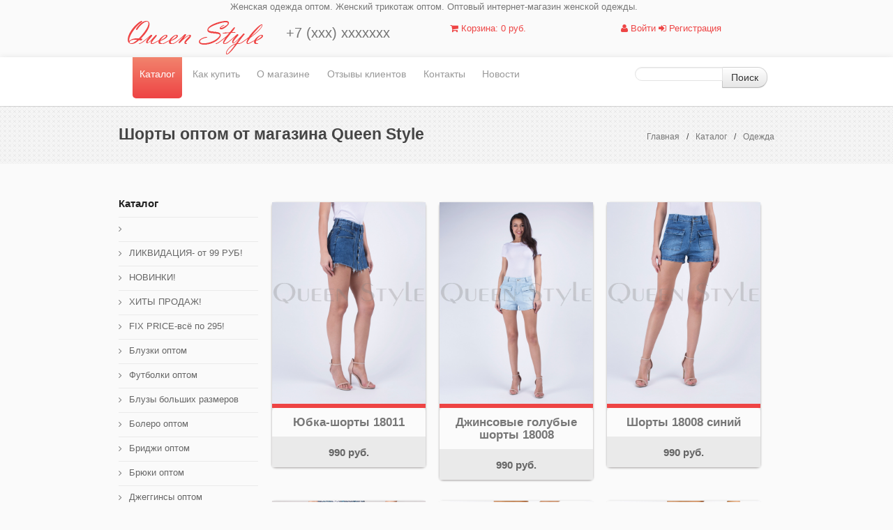

--- FILE ---
content_type: text/html; charset=UTF-8
request_url: http://www.queen-stile.ru/catalog/shorty/
body_size: 19860
content:
<!DO CTYPE html>
<!--[if lt IE 7 ]><ht ml class="ie ie6" lang="en"> <![endif]-->
<!--[if IE 7 ]><ht ml class="ie ie7" lang="en"> <![endif]-->
<!--[if IE 8 ]><ht ml class="ie ie8" lang="en"> <![endif]-->
<!--[if (gte IE 9)|!(IE)]><!-->
<html lang="en">
    <!--<![endif]-->
    <head>
        <!-- Basic Page Needs
        ================================================== -->
<title>Шорты оптом – купить в Москве по низким ценам от производителя в интернет-магазине стильной женской одежды Queen Style</title>

        <!-- Mobile Specific Metas
        ================================================== -->
        <meta name="viewport" content="width=device-width, initial-scale=1.0">
        <!--[if lt IE 9]><sc ript src="http://html5shim.googlecode.com/svn/trunk/html5.js?vJS_VERSION"></sc ript><![endif]-->
        <!--[if gte IE 9]><st yle type="text/css?vCSS_VERSION">.iconBig, .active, .hover a , .Shover a { filter: none !important; } </style> <![endif]-->

        <meta http-equiv="Content-Type" content="text/html; charset=UTF-8" />
<meta name="robots" content="index, follow" />
<meta name="keywords" content="Шорты оптом, купить Шорты оптом, приобрести Шорты оптом, Шорты оптом в различных цветах, Шорты оптом от производителя" />
<meta name="description" content="В магазине Queen Style собран огромный ассортимент одежды, где не последняя роль отведена разделу Шорты оптом от 230 рублей от Российского производителя" />
<link href="http://fonts.googleapis.com/css?family=Open+Sans:400,300,800" type="text/css"  rel="stylesheet" />
<link href="/bitrix/js/main/core/css/core.min.css?14380651012854" type="text/css"  rel="stylesheet" />
<link href="/bitrix/js/main/core/css/core_popup.min.css?146799748433075" type="text/css"  rel="stylesheet" />
<link href="/bitrix/templates/marsd_groove/components/bitrix/catalog/shop_groove_vital/style.css?1441035082697" type="text/css"  rel="stylesheet" />
<link href="/bitrix/templates/marsd_groove/components/bitrix/menu/marsd_left_menu/style.css?1406101680156" type="text/css"  rel="stylesheet" />
<link href="/bitrix/templates/marsd_groove/components/bitrix/catalog/shop_groove_vital/bitrix/catalog.section.list/.default/style.css?14410350837305" type="text/css"  rel="stylesheet" />
<link href="/bitrix/templates/marsd_groove/components/bitrix/catalog/shop_groove_vital/bitrix/catalog.section/.default/style.css?144103508429757" type="text/css"  rel="stylesheet" />
<link href="/bitrix/components/bitrix/system.pagenavigation/templates/modern/style.min.css?1438065100659" type="text/css"  rel="stylesheet" />
<link href="/bitrix/templates/marsd_groove/components/bitrix/catalog/shop_groove_vital/bitrix/catalog.section/.default/themes/blue/style.css?14410350844842" type="text/css"  rel="stylesheet" />
<link href="/bitrix/templates/marsd_groove/bootstrap/css/bootstrap.min.css?1406101675108444" type="text/css"  data-template-style="true"  rel="stylesheet" />
<link href="/bitrix/templates/marsd_groove/js-plugin/pretty-photo/css/prettyPhoto.css?140610167519888" type="text/css"  data-template-style="true"  rel="stylesheet" />
<link href="/bitrix/templates/marsd_groove/js-plugin/rs-plugin/css/settings.css?140610167521990" type="text/css"  data-template-style="true"  rel="stylesheet" />
<link href="/bitrix/templates/marsd_groove/js-plugin/hoverdir/css/style.css?14061016751337" type="text/css"  data-template-style="true"  rel="stylesheet" />
<link href="/bitrix/templates/marsd_groove/font-awesome/css/font-awesome.css?140610168122560" type="text/css"  data-template-style="true"  rel="stylesheet" />
<link href="/bitrix/templates/marsd_groove/components/bitrix/breadcrumb/smeg/style.css?1406101680207" type="text/css"  data-template-style="true"  rel="stylesheet" />
<link href="/bitrix/templates/marsd_groove/components/bitrix/system.auth.form/.default/style.css?1406101680442" type="text/css"  data-template-style="true"  rel="stylesheet" />
<link href="/bitrix/templates/marsd_groove/css/layout.css?140853813063442" type="text/css"  data-template-style="true"  rel="stylesheet" />
<link href="/bitrix/templates/marsd_groove/css/colors.css?140610168118394" type="text/css"  data-template-style="true"  rel="stylesheet" />
<script type="text/javascript">if(!window.BX)window.BX={message:function(mess){if(typeof mess=='object') for(var i in mess) BX.message[i]=mess[i]; return true;}};</script>
<script type="text/javascript">(window.BX||top.BX).message({'JS_CORE_LOADING':'Загрузка...','JS_CORE_NO_DATA':'- Нет данных -','JS_CORE_WINDOW_CLOSE':'Закрыть','JS_CORE_WINDOW_EXPAND':'Развернуть','JS_CORE_WINDOW_NARROW':'Свернуть в окно','JS_CORE_WINDOW_SAVE':'Сохранить','JS_CORE_WINDOW_CANCEL':'Отменить','JS_CORE_WINDOW_CONTINUE':'Продолжить','JS_CORE_H':'ч','JS_CORE_M':'м','JS_CORE_S':'с','JSADM_AI_HIDE_EXTRA':'Скрыть лишние','JSADM_AI_ALL_NOTIF':'Показать все','JSADM_AUTH_REQ':'Требуется авторизация!','JS_CORE_WINDOW_AUTH':'Войти','JS_CORE_IMAGE_FULL':'Полный размер'});</script>
<script type="text/javascript">(window.BX||top.BX).message({'LANGUAGE_ID':'ru','FORMAT_DATE':'DD.MM.YYYY','FORMAT_DATETIME':'DD.MM.YYYY HH:MI:SS','COOKIE_PREFIX':'BITRIX_SM','SERVER_TZ_OFFSET':'14400','SITE_ID':'s1','SITE_DIR':'/','USER_ID':'','SERVER_TIME':'1768904384','USER_TZ_OFFSET':'0','USER_TZ_AUTO':'Y','bitrix_sessid':'526c12b7cae28970d93c0cfc532b8f46'});</script>


<script type="text/javascript" src="/bitrix/js/main/core/core.min.js?146799750970997"></script>
<script type="text/javascript" src="/bitrix/js/main/core/core_popup.min.js?146799748131170"></script>
<script type="text/javascript">var bxDate = new Date(); document.cookie="BITRIX_SM_TIME_ZONE="+bxDate.getTimezoneOffset()+"; path=/; expires=Fri, 01-Jan-2038 00:00:00 GMT"</script>



<script type="text/javascript" src="/bitrix/templates/marsd_groove/js-plugin/respond/respond.min.js?14061016754069"></script>
<script type="text/javascript" src="/bitrix/templates/marsd_groove/js-plugin/jquery.min.js?140610167593435"></script>
<script type="text/javascript" src="/bitrix/templates/marsd_groove/js-plugin/jquery-ui/jquery-ui-1.8.23.custom.min.js?140610167515546"></script>
<script type="text/javascript" src="/bitrix/templates/marsd_groove/bootstrap/js/bootstrap.min.js?140610167525868"></script>
<script type="text/javascript" src="/bitrix/templates/marsd_groove/bootstrap/js/bootstrap-carousel.js?14061016755018"></script>
<script type="text/javascript" src="/bitrix/templates/marsd_groove/js-plugin/easing/jquery.easing.1.3.js?14061016758103"></script>
<script type="text/javascript" src="/bitrix/templates/marsd_groove/js-plugin/pretty-photo/js/jquery.prettyPhoto.js?140610167525216"></script>
<script type="text/javascript" src="/bitrix/templates/marsd_groove/js-plugin/hoverdir/jquery.hoverdir.js?14061016755545"></script>
<script type="text/javascript" src="/bitrix/templates/marsd_groove/js-plugin/rs-plugin/js/jquery.themepunch.plugins.min.js?140610167516204"></script>
<script type="text/javascript" src="/bitrix/templates/marsd_groove/js-plugin/rs-plugin/js/jquery.themepunch.revolution.min.js?140610167553423"></script>
<script type="text/javascript" src="/bitrix/templates/marsd_groove/js/modernizr-2.6.1.min.js?140610168115367"></script>
<script type="text/javascript" src="/bitrix/templates/marsd_groove/js/jquery.elevatezoom.js?142365013158387"></script>
<script type="text/javascript" src="/bitrix/templates/marsd_groove/js/custom.js?140610168123221"></script>
<script type="text/javascript" src="/bitrix/templates/marsd_groove/components/bitrix/catalog/shop_groove_vital/bitrix/catalog.section/.default/script.js?144103508442561"></script>
<script type="text/javascript">var _ba = _ba || []; _ba.push(["aid", "fc0a10723eae98220204cbf35015753c"]); _ba.push(["host", "www.queen-stile.ru"]); (function() {var ba = document.createElement("script"); ba.type = "text/javascript"; ba.async = true;ba.src = (document.location.protocol == "https:" ? "https://" : "http://") + "bitrix.info/ba.js";var s = document.getElementsByTagName("script")[0];s.parentNode.insertBefore(ba, s);})();</script>


        <!-- Favicons ================================================== -->
        <link rel="shortcut icon" href="/bitrix/templates/marsd_groove/images/favicon.png">
        <link rel="apple-touch-icon" href="/bitrix/templates/marsd_groove/images/apple-touch-icon.png">
        <link rel="apple-touch-icon" sizes="72x72" href="/bitrix/templates/marsd_groove/images/apple-touch-icon-72x72.png">
        <link rel="apple-touch-icon" sizes="114x114" href="/bitrix/templates/marsd_groove/images/apple-touch-icon-114x114.png">
        <link rel="apple-touch-icon" sizes="144x144" href="/bitrix/templates/marsd_groove/images/apple-touch-icon-144x144.png">
   </head>

<!-- BEGIN TURBOPARSER CODE -->
<script type='text/javascript'>(function(a,b,c,d){var s = document.createElement(a); s.type = b; s.async = true; s.src = c; var ss = document.getElementsByTagName(d)[0]; ss.parentNode.insertBefore(s, ss);})('script', 'text/javascript', 'https://turboparser.ru/parser/widget/loader?hash=b5e67fb75c832017a10e5424faac19d5', 'script');</script>
<!-- END TURBOPARSER CODE -->
<!-- <script type="text/javascript">
    document.write(unescape("%3Cscript src='" + ((document.location.protocol.indexOf("file") !== -1) ? "http:" : document.location.protocol) + "//yandex.mightycall.ru/c2c/js/MightyCallC2C_5.4.js' type='text/javascript'%3E%3C/script%3E"));   
    document.write(unescape("%3Cscript src='" + ((document.location.protocol.indexOf("file") !== -1) ? "http:" : document.location.protocol) + 	"//mightycallstorage.blob.core.windows.net/c2cjss/87afefb5-9ed9-45ec-b338-f67a98493509.js' type='text/javascript'%3E%3C/script%3E"));
</script>
<script type="text/javascript">
    InitClick2Call();
</script> -->
    <body class="doubleBar">
        <div id="panel"></div>
        <!-- header -->
        <header id="mainHeader" class="clearfix">
          <div class="topBar">
            <div class="container">
              <div class="row">
                <div class="span10 offset2" style="margin-top: -11px; margin-bottom: 8px">
                    Женская одежда оптом. Женский трикотаж оптом. Оптовый интернет-магазин женской одежды.
                </div>
              </div>
              <div class="row">
                <div class="span3">
                      <a href="/" class="brand" style="margin-left:10px;">
                        <img src="/includegr/logo.png">
                      </a>
                  </div>
                  <div class="span6 clearfix">
                      <div class="row-fluid">
                          <div class="span6">
                            <div class="row-fluid">
                                <div class="span12" style="font-size: 20px;">
                                    +7 (xxx) xxxxxxx
                                </div>
                            </div>
                    <!--         <div class="row-fluid">
                                <div class="span12">
                                    <a class="questionModal" data-placement="bottom" title="Позвоните мне!" href="#mySignup" data-toggle="modal">
                                        Заказать обратный звонок
                                    </a>
                                </div>
                            </div>
                    комментарий-->
                          </div>
                          <div class="span6">
                          <a class="smeg-basket top-links" href="/personal/cart/"><i class="icon-shopping-cart"></i> Корзина: 0 руб.</a>
                          </div>
                      </div>
                  </div>
                  
                  <div class="span3">
                   
                                             <a   class="questionModal" href="#modal-login-view" data-toggle="modal"
                            class="smeg-signin top-links">
                            <i class="icon-user"></i> Войти</a>
                                                   <a class="smeg-registration top-links" href="/login/registration/">
                            <i class="icon-sign-in"></i> Регистрация
                        </a>
                          
      
                  </div>
                 
              </div>
            </div>
          </div>

              <div class="navbar navbar-static-top ">
                <div class="navbar-inner">
                    <div class="container">
<div class="span9">
                               
<nav id="mainMenu" class="smeg-menu clearfix">
        <ul>

        
            
            
                
                                    <li>
                        <a href="/catalog/"
                           class="firstLevel active">Каталог</a>
                        <ul>
                
            
            
        
            
                                                <li><a href=""></a></li>
                            
            
        
            
                                                <li><a href="/catalog/_rasprodazha_/">ЛИКВИДАЦИЯ- от 99 РУБ!</a></li>
                            
            
        
            
                                                <li><a href="/catalog/novinki/">НОВИНКИ!</a></li>
                            
            
        
            
                                                <li><a href="/catalog/khity_prodazh/">ХИТЫ ПРОДАЖ!</a></li>
                            
            
        
            
                                                <li><a href="/catalog/fixprice/">FIX PRICE-всё по 295!</a></li>
                            
            
        
            
                                                <li><a href="/catalog/bluzki/">Блузки оптом</a></li>
                            
            
        
            
                                                <li><a href="/catalog/futbolki/">Футболки оптом</a></li>
                            
            
        
            
                                                <li><a href="/catalog/bluzy/">Блузы больших размеров</a></li>
                            
            
        
            
                                                <li><a href="/catalog/bolero/">Болеро оптом</a></li>
                            
            
        
            
                                                <li><a href="/catalog/bridzhi/">Бриджи оптом</a></li>
                            
            
        
            
                                                <li><a href="/catalog/bryuki/">Брюки оптом</a></li>
                            
            
        
            
                                                <li><a href="/catalog/dzhinsy/">Джеггинсы оптом</a></li>
                            
            
        
            
                                                <li><a href="/catalog/dzhempera/">Джемпера оптом</a></li>
                            
            
        
            
                                                <li><a href="/catalog/domashnyaya_odezhda_optom/">Домашняя одежда оптом</a></li>
                            
            
        
            
                                                <li><a href="/catalog/zhakety/">Жакеты оптом</a></li>
                            
            
        
            
                                                <li><a href="/catalog/zhilety/">Жилеты оптом</a></li>
                            
            
        
            
                                                <li><a href="/catalog/kapri/">Капри оптом</a></li>
                            
            
        
            
                                                <li><a href="/catalog/kardigany/">Кардиганы оптом</a></li>
                            
            
        
            
                                                <li><a href="/catalog/losiny/">Лосины оптом</a></li>
                            
            
        
            
                                                <li><a href="/catalog/palantiny/">Палантины оптом</a></li>
                            
            
        
            
                                                <li><a href="/catalog/platya/">Платья оптом</a></li>
                            
            
        
            
                                                <li><a href="/catalog/tuniki/">Туники оптом</a></li>
                            
            
        
            
                                                <li><a href="/catalog/shapki_optom/">Шапки оптом</a></li>
                            
            
        
            
                                                <li><a href="/catalog/sharfy_optom/">Шарфы оптом</a></li>
                            
            
        
            
                                                <li><a href="/catalog/shorty/">Шорты оптом</a></li>
                            
            
        
            
                                                <li><a href="/catalog/skirt/">Юбки оптом</a></li>
                            
            
        
            
                                                <li><a href="/catalog/mayki/">Майки оптом</a></li>
                            
            
        
            
                                                <li><a href="/catalog/topy/">Топы оптом</a></li>
                            
            
        
            
                                                <li><a href="/catalog/vodolazki/">Водолазки оптом</a></li>
                            
            
        
            
                                                <li><a href="/catalog/svitera_optom/">Свитера оптом</a></li>
                            
            
        
            
                                                <li><a href="/catalog/muzhskaya_odezhda_optom/">МУЖСКАЯ одежда оптом</a></li>
                            
            
        
                            </ul></li>            
                                                <li>
                        <a href="/about/howto/" >Как купить</a>
                    </li>
                            
            
        
            
                                                <li>
                        <a href="/about/" >О магазине</a>
                    </li>
                            
            
        
            
                                                <li>
                        <a href="/about/feedback/" >Отзывы клиентов</a>
                    </li>
                            
            
        
            
                                                <li>
                        <a href="/about/contacts/" >Контакты</a>
                    </li>
                            
            
        
            
                                                <li>
                        <a href="/news/" >Новости</a>
                    </li>
                            
            
        
            </ul>
    </nav>                 </div>
<div class="span2">

<form class="form-search" action="/search/index.php" >
<div class="input-append" style=" margin-top:10%;" >
<input type="text" class="span2 search-query" name="q" value="" >
<button name="s" type="submit"  class="btn" value="Поиск"> Поиск </button>
</div>
</form>

                  </div>
                     </div>




</div>
</div>

        </header>
        <!-- header --> 
        
    <div id="mySignup" class="modal styled hide fade" tabindex="-1" role="dialog" aria-labelledby="mySignupModalLabel" aria-hidden="true">
    <div class="modal-header">
        <button type="button" class="close" data-dismiss="modal" aria-hidden="true"><i class="icon-remove"></i></button>
        <h4 id="mySignupModalLabel"><i class="icon-question-sign icon-2x" id="question-form"></i>
            <strong>Заказ обратного звонка</strong></h4>
    </div>

        <div class="modal-body">
        <form action="/catalog/shorty/" method="POST" class="form-horizontal">
<input type="hidden" name="sessid" id="sessid" value="526c12b7cae28970d93c0cfc532b8f46" />            <!-- Name input-->
            <div class="control-group">
                <label class="control-label" for="inputEmail">
Имя<span>*</span>                </label>
                <div class="controls">
                    <input type="text" name="user_name"  id="inputEmail" placeholder="Иванов Иван" value="">
                </div>
            </div>

            <!-- Email input -->
            <div class="control-group">
                <label class="control-label" for="inputSignupPassword">
E-mail<span>*</span>                </label>
                <div class="controls">
                    <input type="text" id="inputSignupPassword" placeholder="example@mail.ru" name="user_email" value="">
                </div>
            </div>

            <!-- Textarea -->
            <div class="control-group">
                <label class="control-label" for="inputSignupPassword2">
Сообщение                </label>
                <div class="controls">                                  
                    <input type="text" id="inputSignupPassword2" rows="5" name="MESSAGE" value="" placeholder="Сообщение">
                </div>
            </div>      


            <div class="control-group">
                <div class="controls">
                    <input type="hidden" name="PARAMS_HASH" value="c9505dc182b2f51390d73fd6cdbf16e6">
                    <button type="submit" class="btn" name="submit" value="Отправить">Отправить</button>
                </div>                                  
            </div>  
        </form>
    </div>
</div>

<div id="mySignup1" class="modal styled hide fade" tabindex="-1" role="dialog" aria-labelledby="mySignupModalLabel" aria-hidden="true">
    <div class="modal-header">
        <button type="button" class="close" data-dismiss="modal" aria-hidden="true"><i class="icon-remove"></i></button>
        <h4 id="mySignupModalLabel"><i class="icon-question-sign icon-2x" id="question-form"></i>
            <strong>Запрос прайс листа</strong></h4>
    </div>

        <div class="modal-body">
        <form action="/catalog/shorty/" method="POST" class="form-horizontal">
<input type="hidden" name="sessid" id="sessid_1" value="526c12b7cae28970d93c0cfc532b8f46" />            <!-- Name input-->
            <div class="control-group">
                <label class="control-label" for="inputName">
Имя<span>*</span>                </label>
                <div class="controls">
                    <input type="text" name="user_name"  id="inputName" placeholder="Иванов Иван" value="">
                </div>
            </div>

            <!-- Email input -->
            <div class="control-group">
                <label class="control-label" for="inputEmail">
E-mail<span>*</span>                </label>
                <div class="controls">
                    <input type="text" id="inputEmail" placeholder="example@mail.ru" name="user_email" value="">
                </div>
            </div>


 <div class="control-group">
                <label class="control-label" for="inputPhone">
Телефон                </label>
                <div class="controls">
                    <input type="text" id="inputPhone" placeholder="+7 XXX XXXXXXX" name="user_phone" value="">
                </div>
            </div>


<!-- Textarea -->
            <div class="control-group">
 <!-- отключил тектовое поле 
<label class="control-label" for="inputMassege">
Сообщение                </label>

                <div class="controls">                                  
					<textarea type="text" id="inputMassege" rows="5" name="MESSAGE" value="" placeholder="Здесь вы можете написать интересующие вас вопросы."></textarea>
                </div>
-->
<!--пошел код капчи -->
    <div class="controls">

        <div class="mf-text">Защита от автоматических сообщений</div>
<div class="mf-text">Введите слово на картинке<span class="mf-req">*</span></div>
        <input type="text" name="captcha_word" size="30" maxlength="50" value="">
        <input type="hidden" name="captcha_sid" value="0cafd281d8c15b3a47e09825f4cd3010">
        <img src="/bitrix/tools/captcha.php?captcha_sid=0cafd281d8c15b3a47e09825f4cd3010" width="180" height="40" alt="CAPTCHA">


    </div>
        <input type="hidden" name="PARAMS_HASH" value="c9505dc182b2f51390d73fd6cdbf16e6">
<!--пошел код капчи -->
            </div> 

            <div class="control-group">
                <div class="controls">
                    <input type="hidden" name="PARAMS_HASH" value="c9505dc182b2f51390d73fd6cdbf16e6">
                    <button type="submit" class="btn" name="submit" value="Отправить">Отправить</button>
                </div>                                  
            </div>  
        </form>
    </div>
</div>        <!-- globalWrapper --> 
        <div id="globalWrapper">
        
                        <header class="headerPage">
                    <div class="container clearfix">
                        <div class="row">
                            <h1 class="span7">Шорты оптом от магазина Queen Style</h1>
                            <div class="span5 smeg-nav" id="navTrail"> 
                                <a href="/" title="Главная">Главная</a><span>/</span><a href="/catalog/" title="Каталог">Каталог</a><span>/</span><a href="/catalog/shorty/" title="Одежда">Одежда</a>                            </div>
                        </div>
                    </div>
                </header> 
                            <section class="slice clearfix">
              <div class="container">
                <div class="row">
        

        
 <aside class="span3" id="sidebar">
    
<nav id="subnav">
<h4><strong>Каталог</strong></h4>
  <ul>
                        <li><i class="icon-angle-right"></i>
                <a href="" ></a><span></span>
            </li>
            
                        <li><i class="icon-angle-right"></i>
                <a href="/catalog/_rasprodazha_/" >ЛИКВИДАЦИЯ- от 99 РУБ!</a><span></span>
            </li>
            
                        <li><i class="icon-angle-right"></i>
                <a href="/catalog/novinki/" >НОВИНКИ!</a><span></span>
            </li>
            
                        <li><i class="icon-angle-right"></i>
                <a href="/catalog/khity_prodazh/" >ХИТЫ ПРОДАЖ!</a><span></span>
            </li>
            
                        <li><i class="icon-angle-right"></i>
                <a href="/catalog/fixprice/" >FIX PRICE-всё по 295!</a><span></span>
            </li>
            
                        <li><i class="icon-angle-right"></i>
                <a href="/catalog/bluzki/" >Блузки оптом</a><span></span>
            </li>
            
                        <li><i class="icon-angle-right"></i>
                <a href="/catalog/futbolki/" >Футболки оптом</a><span></span>
            </li>
            
                        <li><i class="icon-angle-right"></i>
                <a href="/catalog/bluzy/" >Блузы больших размеров</a><span></span>
            </li>
            
                        <li><i class="icon-angle-right"></i>
                <a href="/catalog/bolero/" >Болеро оптом</a><span></span>
            </li>
            
                        <li><i class="icon-angle-right"></i>
                <a href="/catalog/bridzhi/" >Бриджи оптом</a><span></span>
            </li>
            
                        <li><i class="icon-angle-right"></i>
                <a href="/catalog/bryuki/" >Брюки оптом</a><span></span>
            </li>
            
                        <li><i class="icon-angle-right"></i>
                <a href="/catalog/dzhinsy/" >Джеггинсы оптом</a><span></span>
            </li>
            
                        <li><i class="icon-angle-right"></i>
                <a href="/catalog/dzhempera/" >Джемпера оптом</a><span></span>
            </li>
            
                        <li><i class="icon-angle-right"></i>
                <a href="/catalog/domashnyaya_odezhda_optom/" >Домашняя одежда оптом</a><span></span>
            </li>
            
                        <li><i class="icon-angle-right"></i>
                <a href="/catalog/zhakety/" >Жакеты оптом</a><span></span>
            </li>
            
                        <li><i class="icon-angle-right"></i>
                <a href="/catalog/zhilety/" >Жилеты оптом</a><span></span>
            </li>
            
                        <li><i class="icon-angle-right"></i>
                <a href="/catalog/kapri/" >Капри оптом</a><span></span>
            </li>
            
                        <li><i class="icon-angle-right"></i>
                <a href="/catalog/kardigany/" >Кардиганы оптом</a><span></span>
            </li>
            
                        <li><i class="icon-angle-right"></i>
                <a href="/catalog/losiny/" >Лосины оптом</a><span></span>
            </li>
            
                        <li><i class="icon-angle-right"></i>
                <a href="/catalog/palantiny/" >Палантины оптом</a><span></span>
            </li>
            
                        <li><i class="icon-angle-right"></i>
                <a href="/catalog/platya/" >Платья оптом</a><span></span>
            </li>
            
                        <li><i class="icon-angle-right"></i>
                <a href="/catalog/tuniki/" >Туники оптом</a><span></span>
            </li>
            
                        <li><i class="icon-angle-right"></i>
                <a href="/catalog/shapki_optom/" >Шапки оптом</a><span></span>
            </li>
            
                        <li><i class="icon-angle-right"></i>
                <a href="/catalog/sharfy_optom/" >Шарфы оптом</a><span></span>
            </li>
            
                        <li><i class="icon-angle-right"></i>
                <a href="/catalog/shorty/" class="active">Шорты оптом</a><span></span>
            </li>
            
                        <li><i class="icon-angle-right"></i>
                <a href="/catalog/skirt/" >Юбки оптом</a><span></span>
            </li>
            
                        <li><i class="icon-angle-right"></i>
                <a href="/catalog/mayki/" >Майки оптом</a><span></span>
            </li>
            
                        <li><i class="icon-angle-right"></i>
                <a href="/catalog/topy/" >Топы оптом</a><span></span>
            </li>
            
                        <li><i class="icon-angle-right"></i>
                <a href="/catalog/vodolazki/" >Водолазки оптом</a><span></span>
            </li>
            
                        <li><i class="icon-angle-right"></i>
                <a href="/catalog/svitera_optom/" >Свитера оптом</a><span></span>
            </li>
            
                        <li><i class="icon-angle-right"></i>
                <a href="/catalog/muzhskaya_odezhda_optom/" >МУЖСКАЯ одежда оптом</a><span></span>
            </li>
            
        
  </ul>
  <div class="littleShadow"></div>
</nav>
	</aside>

<script>

function addToReg(urlToReg) 
{ 
    $("div#modal-registration-content").empty();
    $.ajax({
            url:urlToReg,
            type: 'post',
            data: 'ajax_reg1=Y',
            dataType: "html",
            success: function(data) { 
                $('div#modal-registration-view').modal('show');
                $("div#modal-registration-content").append(data);
            }
    });

}
</script>

<div  id='modal-registration-view' class="modal fade bs-example-modal-lg" tabindex="-1" role="dialog" aria-labelledby="myLargeModalLabel" aria-hidden="true">
  <div class="modal-dialog">
    <div class="modal-content">
     <div  id="modal-registration-content" class="modal-body"></div>
    </div>
  </div>
</div>


<div  id='modal-login-view' class="modal fade bs-example-modal-lg" tabindex="-1" role="dialog" aria-labelledby="myLargeModalLabel" aria-hidden="true">
  <div class="modal-dialog">
    <div class="modal-content">
     <div  id="modal-login-content" class="modal-body">
            
<div class="bx-system-auth-form">
	<h3 style="display:inline">Авторизация</h3> / <span><a href="/login/registration/" rel="nofollow">Регистрация</a></span>



<form name="system_auth_form6zOYVN" method="post" target="_top" action="/catalog/shorty/">
	<input type="hidden" name="backurl" value="/catalog/shorty/" />
	<input type="hidden" name="AUTH_FORM" value="Y" />
	<input type="hidden" name="TYPE" value="AUTH" />
	<table width="100%">
		<tr>
			<td colspan="2">
				Логин:
				<input style="margin-left:8px;" placeholder="Логин" type="text" name="USER_LOGIN" maxlength="50" value="" size="17" />
			</td>
		</tr>
		<tr>
			<td colspan="2">
			Пароль:
			<input placeholder="Пароль" type="password" name="USER_PASSWORD" maxlength="50" size="17" />
			</td>
		</tr>
		<tr>
			<td valign="top"></td>
			<td width="100%">
				<input type="checkbox" id="USER_REMEMBER_frm" name="USER_REMEMBER" value="Y" />
				<label style="display:inline;" for="USER_REMEMBER_frm" title="Запомнить меня на этом компьютере">Запомнить меня</label>
			</td>
		</tr>
		<tr>
			<td colspan="2"><input class="btn" type="submit" name="Login" value="Войти" /></td>
		</tr>
		<tr>
		</tr>

		<tr>
			<td colspan="2"><noindex><a href="/login/registration/?forgot_password=yes&amp;backurl=%2Fcatalog%2Fshorty%2F" rel="nofollow">Забыли свой пароль?</a></noindex></td>
		</tr>

	</table>
</form>


</div>     </div>
    </div>
  </div>
</div>
 
<div class="span9">
<div class="bx_catalog_text">
</div>
    

<div class="row">
<div class="bx_catalog_list_home bx_blue">    

    

            <div class="row">
        
        
    <div class="bx_catalog_item double span3"><div class="boxWrapper"><div class="bx_catalog_item_container" id="bx_3966226736_10596">




            <div class="bx_catalog_item_controls no_touch">
                    <div class="bx_catalog_item_controls_blockone">
            <input type="text" class="bx_col_input" id="bx_3966226736_10596_quantity" name="quantity" value="1">
                    </div>
                    <div class="bx_catalog_item_controls_blocktwo">
            <a id="bx_3966226736_10596_buy_link" class="btn btn-success" href="javascript:void(0)" rel="nofollow">Купить</a>
        </div>
                <div style="clear: both;"></div>
            </div>
                    <div class="bx_catalog_item_controls touch">
            <a class="bx_bt_button_type_2 bx_medium" href="/catalog/shorty/yubka_shorty_18011/">Подробнее</a>
        </div>
        <div class="bx_catalog_item_scu" id="bx_3966226736_10596_sku_tree"><div><div class="bx_item_detail_scu full" id="bx_3966226736_10596_prop_30_cont">
<span class="bx_item_section_name_gray">Цвет</span>
<div class="bx_scu_scroller_container"><div class="bx_scu"><ul id="bx_3966226736_10596_prop_30_list" style="width: 480%;"><li
                        data-treevalue="30_1"
                        data-onevalue="1"
                        style="width: 4.1666666666667%; padding-top: 4.1666666666667%;"
                        ><i title="фиолетовый"></i>
                        <span class="cnt"><span class="cnt_item"
                        style="background-image:url('/upload/uf/785/7858af91a37bcbd33a225bc6fb1968ae.jpg');"
                        title="фиолетовый"
                    ></span></span></li><li
                        data-treevalue="30_2"
                        data-onevalue="2"
                        style="width: 4.1666666666667%; padding-top: 4.1666666666667%;"
                        ><i title="коричневый"></i>
                        <span class="cnt"><span class="cnt_item"
                        style="background-image:url('/upload/uf/d5c/d5c59d044c076de8233040cdaf9ef8ee.jpg');"
                        title="коричневый"
                    ></span></span></li><li
                        data-treevalue="30_4"
                        data-onevalue="4"
                        style="width: 4.1666666666667%; padding-top: 4.1666666666667%;"
                        ><i title="электрик"></i>
                        <span class="cnt"><span class="cnt_item"
                        style="background-image:url('/upload/uf/0b1/0b190c07b2bfe19718d88e5116fd88c7.jpg');"
                        title="электрик"
                    ></span></span></li><li
                        data-treevalue="30_7"
                        data-onevalue="7"
                        style="width: 4.1666666666667%; padding-top: 4.1666666666667%;"
                        ><i title="красный"></i>
                        <span class="cnt"><span class="cnt_item"
                        style="background-image:url('/upload/uf/c24/c24e9f2978eae1a8271c962808b6e855.jpg');"
                        title="красный"
                    ></span></span></li><li
                        data-treevalue="30_8"
                        data-onevalue="8"
                        style="width: 4.1666666666667%; padding-top: 4.1666666666667%;"
                        ><i title="зеленый"></i>
                        <span class="cnt"><span class="cnt_item"
                        style="background-image:url('/upload/uf/00e/00eea73af4ceb5df53377d67430f9489.jpg');"
                        title="зеленый"
                    ></span></span></li><li
                        data-treevalue="30_9"
                        data-onevalue="9"
                        style="width: 4.1666666666667%; padding-top: 4.1666666666667%;"
                        ><i title="белый"></i>
                        <span class="cnt"><span class="cnt_item"
                        style="background-image:url('/upload/uf/e4a/e4aeac300602c30d3d0534d00d637a8c.jpg');"
                        title="белый"
                    ></span></span></li><li
                        data-treevalue="30_10"
                        data-onevalue="10"
                        style="width: 4.1666666666667%; padding-top: 4.1666666666667%;"
                        ><i title="черный"></i>
                        <span class="cnt"><span class="cnt_item"
                        style="background-image:url('/upload/uf/a34/a34453f524f6b31c2e893ac6b42e5056.jpg');"
                        title="черный"
                    ></span></span></li><li
                        data-treevalue="30_11"
                        data-onevalue="11"
                        style="width: 4.1666666666667%; padding-top: 4.1666666666667%;"
                        ><i title="светло-розовый"></i>
                        <span class="cnt"><span class="cnt_item"
                        style="background-image:url('/upload/uf/33d/33deb76204bfe8339aec734e4aa021ad.jpg');"
                        title="светло-розовый"
                    ></span></span></li><li
                        data-treevalue="30_12"
                        data-onevalue="12"
                        style="width: 4.1666666666667%; padding-top: 4.1666666666667%;"
                        ><i title="темно-бирюзовый"></i>
                        <span class="cnt"><span class="cnt_item"
                        style="background-image:url('/upload/uf/41d/41d83ab059dea78fb4ad80d8c90744f7.jpg');"
                        title="темно-бирюзовый"
                    ></span></span></li><li
                        data-treevalue="30_13"
                        data-onevalue="13"
                        style="width: 4.1666666666667%; padding-top: 4.1666666666667%;"
                        ><i title="джинсовый"></i>
                        <span class="cnt"><span class="cnt_item"
                        style="background-image:url('/upload/uf/f1d/f1da7ad7987e8fb2e0cc8ecc2763bd54.jpg');"
                        title="джинсовый"
                    ></span></span></li><li
                        data-treevalue="30_14"
                        data-onevalue="14"
                        style="width: 4.1666666666667%; padding-top: 4.1666666666667%;"
                        ><i title="морская волна"></i>
                        <span class="cnt"><span class="cnt_item"
                        style="background-image:url('/upload/uf/751/751db45868b7ceecd3736069d8d67283.jpg');"
                        title="морская волна"
                    ></span></span></li><li
                        data-treevalue="30_15"
                        data-onevalue="15"
                        style="width: 4.1666666666667%; padding-top: 4.1666666666667%;"
                        ><i title="грязно-розовый"></i>
                        <span class="cnt"><span class="cnt_item"
                        style="background-image:url('/upload/uf/bce/bce010a454c1307186769e76a5cffb61.jpg');"
                        title="грязно-розовый"
                    ></span></span></li><li
                        data-treevalue="30_17"
                        data-onevalue="17"
                        style="width: 4.1666666666667%; padding-top: 4.1666666666667%;"
                        ><i title="фуксия"></i>
                        <span class="cnt"><span class="cnt_item"
                        style="background-image:url('/upload/uf/006/006351fcd41386a9c23ec0c6917c58ee.jpg');"
                        title="фуксия"
                    ></span></span></li><li
                        data-treevalue="30_18"
                        data-onevalue="18"
                        style="width: 4.1666666666667%; padding-top: 4.1666666666667%;"
                        ><i title="терракот"></i>
                        <span class="cnt"><span class="cnt_item"
                        style="background-image:url('/upload/uf/36f/36fef1cf17ecf38d96cbfeb70357dad6.jpg');"
                        title="терракот"
                    ></span></span></li><li
                        data-treevalue="30_19"
                        data-onevalue="19"
                        style="width: 4.1666666666667%; padding-top: 4.1666666666667%;"
                        ><i title="коралл"></i>
                        <span class="cnt"><span class="cnt_item"
                        style="background-image:url('/upload/uf/fd1/fd19815734995da8673cd04b3096225c.jpg');"
                        title="коралл"
                    ></span></span></li><li
                        data-treevalue="30_16"
                        data-onevalue="16"
                        style="width: 4.1666666666667%; padding-top: 4.1666666666667%;"
                        ><i title="ягода"></i>
                        <span class="cnt"><span class="cnt_item"
                        style="background-image:url('/upload/uf/f43/f43dc4af8e6ea7e6e03a56f95b60a8d1.jpg');"
                        title="ягода"
                    ></span></span></li><li
                        data-treevalue="30_20"
                        data-onevalue="20"
                        style="width: 4.1666666666667%; padding-top: 4.1666666666667%;"
                        ><i title="антрацит"></i>
                        <span class="cnt"><span class="cnt_item"
                        style="background-image:url('/upload/uf/aa2/aa23a62322060476201013627badc53d.jpg');"
                        title="антрацит"
                    ></span></span></li><li
                        data-treevalue="30_21"
                        data-onevalue="21"
                        style="width: 4.1666666666667%; padding-top: 4.1666666666667%;"
                        ><i title="серый"></i>
                        <span class="cnt"><span class="cnt_item"
                        style="background-image:url('/upload/uf/5d2/5d2f33d441214a0cf389a31712f4b196.jpg');"
                        title="серый"
                    ></span></span></li><li
                        data-treevalue="30_22"
                        data-onevalue="22"
                        style="width: 4.1666666666667%; padding-top: 4.1666666666667%;"
                        ><i title="бордо"></i>
                        <span class="cnt"><span class="cnt_item"
                        style="background-image:url('/upload/uf/5bf/5bf88c5834f5c78dd523d01d7f291c90.jpg');"
                        title="бордо"
                    ></span></span></li><li
                        data-treevalue="30_23"
                        data-onevalue="23"
                        style="width: 4.1666666666667%; padding-top: 4.1666666666667%;"
                        ><i title="горчица"></i>
                        <span class="cnt"><span class="cnt_item"
                        style="background-image:url('/upload/uf/80a/80a66fb99c0bbf22c76abbec09dd1fd9.jpg');"
                        title="горчица"
                    ></span></span></li><li
                        data-treevalue="30_24"
                        data-onevalue="24"
                        style="width: 4.1666666666667%; padding-top: 4.1666666666667%;"
                        ><i title="крем"></i>
                        <span class="cnt"><span class="cnt_item"
                        style="background-image:url('/upload/uf/b38/b38296c231986d546dfaeb18e28fe852.jpg');"
                        title="крем"
                    ></span></span></li><li
                        data-treevalue="30_25"
                        data-onevalue="25"
                        style="width: 4.1666666666667%; padding-top: 4.1666666666667%;"
                        ><i title="светло-сиреневый"></i>
                        <span class="cnt"><span class="cnt_item"
                        style="background-image:url('/upload/uf/8eb/8ebdf729c22fd9e2d971aa79db18703f.jpg');"
                        title="светло-сиреневый"
                    ></span></span></li><li
                        data-treevalue="30_26"
                        data-onevalue="26"
                        style="width: 4.1666666666667%; padding-top: 4.1666666666667%;"
                        ><i title="темно-сиреневый"></i>
                        <span class="cnt"><span class="cnt_item"
                        style="background-image:url('/upload/uf/5b8/5b84045b3df7bb1af0beb363a730eb9c.jpg');"
                        title="темно-сиреневый"
                    ></span></span></li><li
                        data-treevalue="30_0"
                        data-onevalue="0"
                        style="width: 4.1666666666667%; padding-top: 4.1666666666667%;"
                        ><i title="-"></i>
                        <span class="cnt"><span class="cnt_item"
                        style="background-image:url('/bitrix/templates/marsd_groove/components/bitrix/catalog/shop_groove_vital/bitrix/catalog.section/.default/images/no_photo.png');"
                        title="-"
                    ></span></span></li></ul></div>
        <div class="bx_slide_left" id="bx_3966226736_10596_prop_30_left" data-treevalue="30" style=""></div>
        <div class="bx_slide_right" id="bx_3966226736_10596_prop_30_right" data-treevalue="30" style=""></div>
    </div>
</div></div></div><script type="text/javascript">
var obbx_3966226736_10596 = new JCCatalogSection({'PRODUCT_TYPE':'3','SHOW_QUANTITY':true,'SHOW_ADD_BASKET_BTN':false,'SHOW_BUY_BTN':true,'SHOW_ABSENT':true,'SHOW_SKU_PROPS':false,'SECOND_PICT':true,'SHOW_OLD_PRICE':false,'SHOW_DISCOUNT_PERCENT':false,'DEFAULT_PICTURE':{'PICTURE':{'SRC':'/bitrix/templates/marsd_groove/components/bitrix/catalog/shop_groove_vital/bitrix/catalog.section/.default/images/no_photo.png','WIDTH':'150','HEIGHT':'150'},'PICTURE_SECOND':{'SRC':'/bitrix/templates/marsd_groove/components/bitrix/catalog/shop_groove_vital/bitrix/catalog.section/.default/images/no_photo.png','WIDTH':'150','HEIGHT':'150'}},'VISUAL':{'ID':'bx_3966226736_10596','PICT_ID':'bx_3966226736_10596_pict','SECOND_PICT_ID':'bx_3966226736_10596_secondpict','QUANTITY_ID':'bx_3966226736_10596_quantity','QUANTITY_UP_ID':'bx_3966226736_10596_quant_up','QUANTITY_DOWN_ID':'bx_3966226736_10596_quant_down','QUANTITY_MEASURE':'bx_3966226736_10596_quant_measure','PRICE_ID':'bx_3966226736_10596_price','TREE_ID':'bx_3966226736_10596_sku_tree','TREE_ITEM_ID':'bx_3966226736_10596_prop_','BUY_ID':'bx_3966226736_10596_buy_link','ADD_BASKET_ID':'','DSC_PERC':'bx_3966226736_10596_dsc_perc','SECOND_DSC_PERC':'bx_3966226736_10596_second_dsc_perc','DISPLAY_PROP_DIV':'bx_3966226736_10596_sku_prop'},'BASKET':{'QUANTITY':'quantity','PROPS':'prop'},'PRODUCT':{'ID':'10596','NAME':'Юбка-шорты 18011'},'OFFERS':[{'ID':'10595','NAME':'','TREE':{'PROP_30':'9'},'DISPLAY_PROPERTIES':false,'PRICE':{'VALUE':'990','DISCOUNT_VALUE':'990','PRINT_VALUE':'990 руб.','PRINT_DISCOUNT_VALUE':'990 руб.','DISCOUNT_DIFF':'0','PRINT_DISCOUNT_DIFF':'0 руб.','DISCOUNT_DIFF_PERCENT':'0','CURRENCY':'RUB'},'SECOND_PICT':true,'OWNER_PICT':false,'PREVIEW_PICTURE':{'ID':'17853','SRC':'/upload/iblock/81a/4.jpg','WIDTH':'1200','HEIGHT':'1600'},'PREVIEW_PICTURE_SECOND':{'ID':'17854','SRC':'/upload/iblock/de1/2.jpg','WIDTH':'1200','HEIGHT':'1600'},'CHECK_QUANTITY':false,'MAX_QUANTITY':'0','STEP_QUANTITY':'1','QUANTITY_FLOAT':false,'MEASURE':'шт','CAN_BUY':true,'BUY_URL':'/catalog/shorty/?action=BUY&id=10595','ADD_URL':'/catalog/shorty/?action=ADD2BASKET&id=10595'}],'OFFER_SELECTED':'0','TREE_PROPS':[{'ID':'30','SHOW_MODE':'PICT','VALUES_COUNT':'24'}],'LAST_ELEMENT':'N'});
</script>
                
    <header class="imgWrapper">
        <a onclick="addToDetail('/catalog/shorty/yubka_shorty_18011/'); return false;" id="bx_3966226736_10596_pict"
            href="#"
            class="bx_catalog_item_images"
            style="background-image: url(/upload/iblock/81a/4.jpg)"
            title="Покупайте Юбка-шорты 18011 в оптовом магазине Queen Style">        </a><a onclick="addToDetail('/catalog/shorty/yubka_shorty_18011/'); return false;" id="bx_3966226736_10596_secondpict"

            href="#"
            class="bx_catalog_item_images_double"
            style="background-image: url(/upload/iblock/de1/2.jpg)"
            title="Покупайте Юбка-шорты 18011 в оптовом магазине Queen Style">        </a>    </header>
    <div class="zoom-fast-fiew">
        <i class="icon-search-plus"></i>
    </div>
    <h3 class="shop-recomend"><a href="/catalog/shorty/yubka_shorty_18011/" title="Юбка-шорты 18011">Юбка-шорты 18011</a></h3>
    <div class="bx_catalog_item_price"><div id="bx_3966226736_10596_price" class="bx_price">990 руб.</div></div></div></div></div>

        

    

        
        
    <div class="bx_catalog_item double span3"><div class="boxWrapper"><div class="bx_catalog_item_container" id="bx_3966226736_10598">




            <div class="bx_catalog_item_controls no_touch">
                    <div class="bx_catalog_item_controls_blockone">
            <input type="text" class="bx_col_input" id="bx_3966226736_10598_quantity" name="quantity" value="1">
                    </div>
                    <div class="bx_catalog_item_controls_blocktwo">
            <a id="bx_3966226736_10598_buy_link" class="btn btn-success" href="javascript:void(0)" rel="nofollow">Купить</a>
        </div>
                <div style="clear: both;"></div>
            </div>
                    <div class="bx_catalog_item_controls touch">
            <a class="bx_bt_button_type_2 bx_medium" href="/catalog/shorty/dzhinsovye_golubye_shorty_18008/">Подробнее</a>
        </div>
        <div class="bx_catalog_item_scu" id="bx_3966226736_10598_sku_tree"><div><div class="bx_item_detail_scu full" id="bx_3966226736_10598_prop_30_cont">
<span class="bx_item_section_name_gray">Цвет</span>
<div class="bx_scu_scroller_container"><div class="bx_scu"><ul id="bx_3966226736_10598_prop_30_list" style="width: 480%;"><li
                        data-treevalue="30_1"
                        data-onevalue="1"
                        style="width: 4.1666666666667%; padding-top: 4.1666666666667%;"
                        ><i title="фиолетовый"></i>
                        <span class="cnt"><span class="cnt_item"
                        style="background-image:url('/upload/uf/785/7858af91a37bcbd33a225bc6fb1968ae.jpg');"
                        title="фиолетовый"
                    ></span></span></li><li
                        data-treevalue="30_2"
                        data-onevalue="2"
                        style="width: 4.1666666666667%; padding-top: 4.1666666666667%;"
                        ><i title="коричневый"></i>
                        <span class="cnt"><span class="cnt_item"
                        style="background-image:url('/upload/uf/d5c/d5c59d044c076de8233040cdaf9ef8ee.jpg');"
                        title="коричневый"
                    ></span></span></li><li
                        data-treevalue="30_4"
                        data-onevalue="4"
                        style="width: 4.1666666666667%; padding-top: 4.1666666666667%;"
                        ><i title="электрик"></i>
                        <span class="cnt"><span class="cnt_item"
                        style="background-image:url('/upload/uf/0b1/0b190c07b2bfe19718d88e5116fd88c7.jpg');"
                        title="электрик"
                    ></span></span></li><li
                        data-treevalue="30_7"
                        data-onevalue="7"
                        style="width: 4.1666666666667%; padding-top: 4.1666666666667%;"
                        ><i title="красный"></i>
                        <span class="cnt"><span class="cnt_item"
                        style="background-image:url('/upload/uf/c24/c24e9f2978eae1a8271c962808b6e855.jpg');"
                        title="красный"
                    ></span></span></li><li
                        data-treevalue="30_8"
                        data-onevalue="8"
                        style="width: 4.1666666666667%; padding-top: 4.1666666666667%;"
                        ><i title="зеленый"></i>
                        <span class="cnt"><span class="cnt_item"
                        style="background-image:url('/upload/uf/00e/00eea73af4ceb5df53377d67430f9489.jpg');"
                        title="зеленый"
                    ></span></span></li><li
                        data-treevalue="30_9"
                        data-onevalue="9"
                        style="width: 4.1666666666667%; padding-top: 4.1666666666667%;"
                        ><i title="белый"></i>
                        <span class="cnt"><span class="cnt_item"
                        style="background-image:url('/upload/uf/e4a/e4aeac300602c30d3d0534d00d637a8c.jpg');"
                        title="белый"
                    ></span></span></li><li
                        data-treevalue="30_10"
                        data-onevalue="10"
                        style="width: 4.1666666666667%; padding-top: 4.1666666666667%;"
                        ><i title="черный"></i>
                        <span class="cnt"><span class="cnt_item"
                        style="background-image:url('/upload/uf/a34/a34453f524f6b31c2e893ac6b42e5056.jpg');"
                        title="черный"
                    ></span></span></li><li
                        data-treevalue="30_11"
                        data-onevalue="11"
                        style="width: 4.1666666666667%; padding-top: 4.1666666666667%;"
                        ><i title="светло-розовый"></i>
                        <span class="cnt"><span class="cnt_item"
                        style="background-image:url('/upload/uf/33d/33deb76204bfe8339aec734e4aa021ad.jpg');"
                        title="светло-розовый"
                    ></span></span></li><li
                        data-treevalue="30_12"
                        data-onevalue="12"
                        style="width: 4.1666666666667%; padding-top: 4.1666666666667%;"
                        ><i title="темно-бирюзовый"></i>
                        <span class="cnt"><span class="cnt_item"
                        style="background-image:url('/upload/uf/41d/41d83ab059dea78fb4ad80d8c90744f7.jpg');"
                        title="темно-бирюзовый"
                    ></span></span></li><li
                        data-treevalue="30_13"
                        data-onevalue="13"
                        style="width: 4.1666666666667%; padding-top: 4.1666666666667%;"
                        ><i title="джинсовый"></i>
                        <span class="cnt"><span class="cnt_item"
                        style="background-image:url('/upload/uf/f1d/f1da7ad7987e8fb2e0cc8ecc2763bd54.jpg');"
                        title="джинсовый"
                    ></span></span></li><li
                        data-treevalue="30_14"
                        data-onevalue="14"
                        style="width: 4.1666666666667%; padding-top: 4.1666666666667%;"
                        ><i title="морская волна"></i>
                        <span class="cnt"><span class="cnt_item"
                        style="background-image:url('/upload/uf/751/751db45868b7ceecd3736069d8d67283.jpg');"
                        title="морская волна"
                    ></span></span></li><li
                        data-treevalue="30_15"
                        data-onevalue="15"
                        style="width: 4.1666666666667%; padding-top: 4.1666666666667%;"
                        ><i title="грязно-розовый"></i>
                        <span class="cnt"><span class="cnt_item"
                        style="background-image:url('/upload/uf/bce/bce010a454c1307186769e76a5cffb61.jpg');"
                        title="грязно-розовый"
                    ></span></span></li><li
                        data-treevalue="30_17"
                        data-onevalue="17"
                        style="width: 4.1666666666667%; padding-top: 4.1666666666667%;"
                        ><i title="фуксия"></i>
                        <span class="cnt"><span class="cnt_item"
                        style="background-image:url('/upload/uf/006/006351fcd41386a9c23ec0c6917c58ee.jpg');"
                        title="фуксия"
                    ></span></span></li><li
                        data-treevalue="30_18"
                        data-onevalue="18"
                        style="width: 4.1666666666667%; padding-top: 4.1666666666667%;"
                        ><i title="терракот"></i>
                        <span class="cnt"><span class="cnt_item"
                        style="background-image:url('/upload/uf/36f/36fef1cf17ecf38d96cbfeb70357dad6.jpg');"
                        title="терракот"
                    ></span></span></li><li
                        data-treevalue="30_19"
                        data-onevalue="19"
                        style="width: 4.1666666666667%; padding-top: 4.1666666666667%;"
                        ><i title="коралл"></i>
                        <span class="cnt"><span class="cnt_item"
                        style="background-image:url('/upload/uf/fd1/fd19815734995da8673cd04b3096225c.jpg');"
                        title="коралл"
                    ></span></span></li><li
                        data-treevalue="30_16"
                        data-onevalue="16"
                        style="width: 4.1666666666667%; padding-top: 4.1666666666667%;"
                        ><i title="ягода"></i>
                        <span class="cnt"><span class="cnt_item"
                        style="background-image:url('/upload/uf/f43/f43dc4af8e6ea7e6e03a56f95b60a8d1.jpg');"
                        title="ягода"
                    ></span></span></li><li
                        data-treevalue="30_20"
                        data-onevalue="20"
                        style="width: 4.1666666666667%; padding-top: 4.1666666666667%;"
                        ><i title="антрацит"></i>
                        <span class="cnt"><span class="cnt_item"
                        style="background-image:url('/upload/uf/aa2/aa23a62322060476201013627badc53d.jpg');"
                        title="антрацит"
                    ></span></span></li><li
                        data-treevalue="30_21"
                        data-onevalue="21"
                        style="width: 4.1666666666667%; padding-top: 4.1666666666667%;"
                        ><i title="серый"></i>
                        <span class="cnt"><span class="cnt_item"
                        style="background-image:url('/upload/uf/5d2/5d2f33d441214a0cf389a31712f4b196.jpg');"
                        title="серый"
                    ></span></span></li><li
                        data-treevalue="30_22"
                        data-onevalue="22"
                        style="width: 4.1666666666667%; padding-top: 4.1666666666667%;"
                        ><i title="бордо"></i>
                        <span class="cnt"><span class="cnt_item"
                        style="background-image:url('/upload/uf/5bf/5bf88c5834f5c78dd523d01d7f291c90.jpg');"
                        title="бордо"
                    ></span></span></li><li
                        data-treevalue="30_23"
                        data-onevalue="23"
                        style="width: 4.1666666666667%; padding-top: 4.1666666666667%;"
                        ><i title="горчица"></i>
                        <span class="cnt"><span class="cnt_item"
                        style="background-image:url('/upload/uf/80a/80a66fb99c0bbf22c76abbec09dd1fd9.jpg');"
                        title="горчица"
                    ></span></span></li><li
                        data-treevalue="30_24"
                        data-onevalue="24"
                        style="width: 4.1666666666667%; padding-top: 4.1666666666667%;"
                        ><i title="крем"></i>
                        <span class="cnt"><span class="cnt_item"
                        style="background-image:url('/upload/uf/b38/b38296c231986d546dfaeb18e28fe852.jpg');"
                        title="крем"
                    ></span></span></li><li
                        data-treevalue="30_25"
                        data-onevalue="25"
                        style="width: 4.1666666666667%; padding-top: 4.1666666666667%;"
                        ><i title="светло-сиреневый"></i>
                        <span class="cnt"><span class="cnt_item"
                        style="background-image:url('/upload/uf/8eb/8ebdf729c22fd9e2d971aa79db18703f.jpg');"
                        title="светло-сиреневый"
                    ></span></span></li><li
                        data-treevalue="30_26"
                        data-onevalue="26"
                        style="width: 4.1666666666667%; padding-top: 4.1666666666667%;"
                        ><i title="темно-сиреневый"></i>
                        <span class="cnt"><span class="cnt_item"
                        style="background-image:url('/upload/uf/5b8/5b84045b3df7bb1af0beb363a730eb9c.jpg');"
                        title="темно-сиреневый"
                    ></span></span></li><li
                        data-treevalue="30_0"
                        data-onevalue="0"
                        style="width: 4.1666666666667%; padding-top: 4.1666666666667%;"
                        ><i title="-"></i>
                        <span class="cnt"><span class="cnt_item"
                        style="background-image:url('/bitrix/templates/marsd_groove/components/bitrix/catalog/shop_groove_vital/bitrix/catalog.section/.default/images/no_photo.png');"
                        title="-"
                    ></span></span></li></ul></div>
        <div class="bx_slide_left" id="bx_3966226736_10598_prop_30_left" data-treevalue="30" style=""></div>
        <div class="bx_slide_right" id="bx_3966226736_10598_prop_30_right" data-treevalue="30" style=""></div>
    </div>
</div></div></div><script type="text/javascript">
var obbx_3966226736_10598 = new JCCatalogSection({'PRODUCT_TYPE':'3','SHOW_QUANTITY':true,'SHOW_ADD_BASKET_BTN':false,'SHOW_BUY_BTN':true,'SHOW_ABSENT':true,'SHOW_SKU_PROPS':false,'SECOND_PICT':true,'SHOW_OLD_PRICE':false,'SHOW_DISCOUNT_PERCENT':false,'DEFAULT_PICTURE':{'PICTURE':{'SRC':'/bitrix/templates/marsd_groove/components/bitrix/catalog/shop_groove_vital/bitrix/catalog.section/.default/images/no_photo.png','WIDTH':'150','HEIGHT':'150'},'PICTURE_SECOND':{'SRC':'/bitrix/templates/marsd_groove/components/bitrix/catalog/shop_groove_vital/bitrix/catalog.section/.default/images/no_photo.png','WIDTH':'150','HEIGHT':'150'}},'VISUAL':{'ID':'bx_3966226736_10598','PICT_ID':'bx_3966226736_10598_pict','SECOND_PICT_ID':'bx_3966226736_10598_secondpict','QUANTITY_ID':'bx_3966226736_10598_quantity','QUANTITY_UP_ID':'bx_3966226736_10598_quant_up','QUANTITY_DOWN_ID':'bx_3966226736_10598_quant_down','QUANTITY_MEASURE':'bx_3966226736_10598_quant_measure','PRICE_ID':'bx_3966226736_10598_price','TREE_ID':'bx_3966226736_10598_sku_tree','TREE_ITEM_ID':'bx_3966226736_10598_prop_','BUY_ID':'bx_3966226736_10598_buy_link','ADD_BASKET_ID':'','DSC_PERC':'bx_3966226736_10598_dsc_perc','SECOND_DSC_PERC':'bx_3966226736_10598_second_dsc_perc','DISPLAY_PROP_DIV':'bx_3966226736_10598_sku_prop'},'BASKET':{'QUANTITY':'quantity','PROPS':'prop'},'PRODUCT':{'ID':'10598','NAME':'Джинсовые голубые шорты 18008'},'OFFERS':[{'ID':'10597','NAME':'','TREE':{'PROP_30':'9'},'DISPLAY_PROPERTIES':false,'PRICE':{'VALUE':'990','DISCOUNT_VALUE':'990','PRINT_VALUE':'990 руб.','PRINT_DISCOUNT_VALUE':'990 руб.','DISCOUNT_DIFF':'0','PRINT_DISCOUNT_DIFF':'0 руб.','DISCOUNT_DIFF_PERCENT':'0','CURRENCY':'RUB'},'SECOND_PICT':true,'OWNER_PICT':false,'PREVIEW_PICTURE':{'ID':'17857','SRC':'/upload/iblock/619/1.jpg','WIDTH':'1200','HEIGHT':'1600'},'PREVIEW_PICTURE_SECOND':{'ID':'17858','SRC':'/upload/iblock/a43/2.jpg','WIDTH':'1200','HEIGHT':'1600'},'CHECK_QUANTITY':false,'MAX_QUANTITY':'0','STEP_QUANTITY':'1','QUANTITY_FLOAT':false,'MEASURE':'шт','CAN_BUY':true,'BUY_URL':'/catalog/shorty/?action=BUY&id=10597','ADD_URL':'/catalog/shorty/?action=ADD2BASKET&id=10597'}],'OFFER_SELECTED':'0','TREE_PROPS':[{'ID':'30','SHOW_MODE':'PICT','VALUES_COUNT':'24'}],'LAST_ELEMENT':'N'});
</script>
                
    <header class="imgWrapper">
        <a onclick="addToDetail('/catalog/shorty/dzhinsovye_golubye_shorty_18008/'); return false;" id="bx_3966226736_10598_pict"
            href="#"
            class="bx_catalog_item_images"
            style="background-image: url(/upload/iblock/619/1.jpg)"
            title="Покупайте Джинсовые голубые шорты 18008 в оптовом магазине Queen Style">        </a><a onclick="addToDetail('/catalog/shorty/dzhinsovye_golubye_shorty_18008/'); return false;" id="bx_3966226736_10598_secondpict"

            href="#"
            class="bx_catalog_item_images_double"
            style="background-image: url(/upload/iblock/a43/2.jpg)"
            title="Покупайте Джинсовые голубые шорты 18008 в оптовом магазине Queen Style">        </a>    </header>
    <div class="zoom-fast-fiew">
        <i class="icon-search-plus"></i>
    </div>
    <h3 class="shop-recomend"><a href="/catalog/shorty/dzhinsovye_golubye_shorty_18008/" title="Джинсовые голубые шорты 18008">Джинсовые голубые шорты 18008</a></h3>
    <div class="bx_catalog_item_price"><div id="bx_3966226736_10598_price" class="bx_price">990 руб.</div></div></div></div></div>

        

    

        
        
    <div class="bx_catalog_item double span3"><div class="boxWrapper"><div class="bx_catalog_item_container" id="bx_3966226736_10600">




            <div class="bx_catalog_item_controls no_touch">
                    <div class="bx_catalog_item_controls_blockone">
            <input type="text" class="bx_col_input" id="bx_3966226736_10600_quantity" name="quantity" value="1">
                    </div>
                    <div class="bx_catalog_item_controls_blocktwo">
            <a id="bx_3966226736_10600_buy_link" class="btn btn-success" href="javascript:void(0)" rel="nofollow">Купить</a>
        </div>
                <div style="clear: both;"></div>
            </div>
                    <div class="bx_catalog_item_controls touch">
            <a class="bx_bt_button_type_2 bx_medium" href="/catalog/shorty/shorty_18008_siniy/">Подробнее</a>
        </div>
        <div class="bx_catalog_item_scu" id="bx_3966226736_10600_sku_tree"><div><div class="bx_item_detail_scu full" id="bx_3966226736_10600_prop_30_cont">
<span class="bx_item_section_name_gray">Цвет</span>
<div class="bx_scu_scroller_container"><div class="bx_scu"><ul id="bx_3966226736_10600_prop_30_list" style="width: 480%;"><li
                        data-treevalue="30_1"
                        data-onevalue="1"
                        style="width: 4.1666666666667%; padding-top: 4.1666666666667%;"
                        ><i title="фиолетовый"></i>
                        <span class="cnt"><span class="cnt_item"
                        style="background-image:url('/upload/uf/785/7858af91a37bcbd33a225bc6fb1968ae.jpg');"
                        title="фиолетовый"
                    ></span></span></li><li
                        data-treevalue="30_2"
                        data-onevalue="2"
                        style="width: 4.1666666666667%; padding-top: 4.1666666666667%;"
                        ><i title="коричневый"></i>
                        <span class="cnt"><span class="cnt_item"
                        style="background-image:url('/upload/uf/d5c/d5c59d044c076de8233040cdaf9ef8ee.jpg');"
                        title="коричневый"
                    ></span></span></li><li
                        data-treevalue="30_4"
                        data-onevalue="4"
                        style="width: 4.1666666666667%; padding-top: 4.1666666666667%;"
                        ><i title="электрик"></i>
                        <span class="cnt"><span class="cnt_item"
                        style="background-image:url('/upload/uf/0b1/0b190c07b2bfe19718d88e5116fd88c7.jpg');"
                        title="электрик"
                    ></span></span></li><li
                        data-treevalue="30_7"
                        data-onevalue="7"
                        style="width: 4.1666666666667%; padding-top: 4.1666666666667%;"
                        ><i title="красный"></i>
                        <span class="cnt"><span class="cnt_item"
                        style="background-image:url('/upload/uf/c24/c24e9f2978eae1a8271c962808b6e855.jpg');"
                        title="красный"
                    ></span></span></li><li
                        data-treevalue="30_8"
                        data-onevalue="8"
                        style="width: 4.1666666666667%; padding-top: 4.1666666666667%;"
                        ><i title="зеленый"></i>
                        <span class="cnt"><span class="cnt_item"
                        style="background-image:url('/upload/uf/00e/00eea73af4ceb5df53377d67430f9489.jpg');"
                        title="зеленый"
                    ></span></span></li><li
                        data-treevalue="30_9"
                        data-onevalue="9"
                        style="width: 4.1666666666667%; padding-top: 4.1666666666667%;"
                        ><i title="белый"></i>
                        <span class="cnt"><span class="cnt_item"
                        style="background-image:url('/upload/uf/e4a/e4aeac300602c30d3d0534d00d637a8c.jpg');"
                        title="белый"
                    ></span></span></li><li
                        data-treevalue="30_10"
                        data-onevalue="10"
                        style="width: 4.1666666666667%; padding-top: 4.1666666666667%;"
                        ><i title="черный"></i>
                        <span class="cnt"><span class="cnt_item"
                        style="background-image:url('/upload/uf/a34/a34453f524f6b31c2e893ac6b42e5056.jpg');"
                        title="черный"
                    ></span></span></li><li
                        data-treevalue="30_11"
                        data-onevalue="11"
                        style="width: 4.1666666666667%; padding-top: 4.1666666666667%;"
                        ><i title="светло-розовый"></i>
                        <span class="cnt"><span class="cnt_item"
                        style="background-image:url('/upload/uf/33d/33deb76204bfe8339aec734e4aa021ad.jpg');"
                        title="светло-розовый"
                    ></span></span></li><li
                        data-treevalue="30_12"
                        data-onevalue="12"
                        style="width: 4.1666666666667%; padding-top: 4.1666666666667%;"
                        ><i title="темно-бирюзовый"></i>
                        <span class="cnt"><span class="cnt_item"
                        style="background-image:url('/upload/uf/41d/41d83ab059dea78fb4ad80d8c90744f7.jpg');"
                        title="темно-бирюзовый"
                    ></span></span></li><li
                        data-treevalue="30_13"
                        data-onevalue="13"
                        style="width: 4.1666666666667%; padding-top: 4.1666666666667%;"
                        ><i title="джинсовый"></i>
                        <span class="cnt"><span class="cnt_item"
                        style="background-image:url('/upload/uf/f1d/f1da7ad7987e8fb2e0cc8ecc2763bd54.jpg');"
                        title="джинсовый"
                    ></span></span></li><li
                        data-treevalue="30_14"
                        data-onevalue="14"
                        style="width: 4.1666666666667%; padding-top: 4.1666666666667%;"
                        ><i title="морская волна"></i>
                        <span class="cnt"><span class="cnt_item"
                        style="background-image:url('/upload/uf/751/751db45868b7ceecd3736069d8d67283.jpg');"
                        title="морская волна"
                    ></span></span></li><li
                        data-treevalue="30_15"
                        data-onevalue="15"
                        style="width: 4.1666666666667%; padding-top: 4.1666666666667%;"
                        ><i title="грязно-розовый"></i>
                        <span class="cnt"><span class="cnt_item"
                        style="background-image:url('/upload/uf/bce/bce010a454c1307186769e76a5cffb61.jpg');"
                        title="грязно-розовый"
                    ></span></span></li><li
                        data-treevalue="30_17"
                        data-onevalue="17"
                        style="width: 4.1666666666667%; padding-top: 4.1666666666667%;"
                        ><i title="фуксия"></i>
                        <span class="cnt"><span class="cnt_item"
                        style="background-image:url('/upload/uf/006/006351fcd41386a9c23ec0c6917c58ee.jpg');"
                        title="фуксия"
                    ></span></span></li><li
                        data-treevalue="30_18"
                        data-onevalue="18"
                        style="width: 4.1666666666667%; padding-top: 4.1666666666667%;"
                        ><i title="терракот"></i>
                        <span class="cnt"><span class="cnt_item"
                        style="background-image:url('/upload/uf/36f/36fef1cf17ecf38d96cbfeb70357dad6.jpg');"
                        title="терракот"
                    ></span></span></li><li
                        data-treevalue="30_19"
                        data-onevalue="19"
                        style="width: 4.1666666666667%; padding-top: 4.1666666666667%;"
                        ><i title="коралл"></i>
                        <span class="cnt"><span class="cnt_item"
                        style="background-image:url('/upload/uf/fd1/fd19815734995da8673cd04b3096225c.jpg');"
                        title="коралл"
                    ></span></span></li><li
                        data-treevalue="30_16"
                        data-onevalue="16"
                        style="width: 4.1666666666667%; padding-top: 4.1666666666667%;"
                        ><i title="ягода"></i>
                        <span class="cnt"><span class="cnt_item"
                        style="background-image:url('/upload/uf/f43/f43dc4af8e6ea7e6e03a56f95b60a8d1.jpg');"
                        title="ягода"
                    ></span></span></li><li
                        data-treevalue="30_20"
                        data-onevalue="20"
                        style="width: 4.1666666666667%; padding-top: 4.1666666666667%;"
                        ><i title="антрацит"></i>
                        <span class="cnt"><span class="cnt_item"
                        style="background-image:url('/upload/uf/aa2/aa23a62322060476201013627badc53d.jpg');"
                        title="антрацит"
                    ></span></span></li><li
                        data-treevalue="30_21"
                        data-onevalue="21"
                        style="width: 4.1666666666667%; padding-top: 4.1666666666667%;"
                        ><i title="серый"></i>
                        <span class="cnt"><span class="cnt_item"
                        style="background-image:url('/upload/uf/5d2/5d2f33d441214a0cf389a31712f4b196.jpg');"
                        title="серый"
                    ></span></span></li><li
                        data-treevalue="30_22"
                        data-onevalue="22"
                        style="width: 4.1666666666667%; padding-top: 4.1666666666667%;"
                        ><i title="бордо"></i>
                        <span class="cnt"><span class="cnt_item"
                        style="background-image:url('/upload/uf/5bf/5bf88c5834f5c78dd523d01d7f291c90.jpg');"
                        title="бордо"
                    ></span></span></li><li
                        data-treevalue="30_23"
                        data-onevalue="23"
                        style="width: 4.1666666666667%; padding-top: 4.1666666666667%;"
                        ><i title="горчица"></i>
                        <span class="cnt"><span class="cnt_item"
                        style="background-image:url('/upload/uf/80a/80a66fb99c0bbf22c76abbec09dd1fd9.jpg');"
                        title="горчица"
                    ></span></span></li><li
                        data-treevalue="30_24"
                        data-onevalue="24"
                        style="width: 4.1666666666667%; padding-top: 4.1666666666667%;"
                        ><i title="крем"></i>
                        <span class="cnt"><span class="cnt_item"
                        style="background-image:url('/upload/uf/b38/b38296c231986d546dfaeb18e28fe852.jpg');"
                        title="крем"
                    ></span></span></li><li
                        data-treevalue="30_25"
                        data-onevalue="25"
                        style="width: 4.1666666666667%; padding-top: 4.1666666666667%;"
                        ><i title="светло-сиреневый"></i>
                        <span class="cnt"><span class="cnt_item"
                        style="background-image:url('/upload/uf/8eb/8ebdf729c22fd9e2d971aa79db18703f.jpg');"
                        title="светло-сиреневый"
                    ></span></span></li><li
                        data-treevalue="30_26"
                        data-onevalue="26"
                        style="width: 4.1666666666667%; padding-top: 4.1666666666667%;"
                        ><i title="темно-сиреневый"></i>
                        <span class="cnt"><span class="cnt_item"
                        style="background-image:url('/upload/uf/5b8/5b84045b3df7bb1af0beb363a730eb9c.jpg');"
                        title="темно-сиреневый"
                    ></span></span></li><li
                        data-treevalue="30_0"
                        data-onevalue="0"
                        style="width: 4.1666666666667%; padding-top: 4.1666666666667%;"
                        ><i title="-"></i>
                        <span class="cnt"><span class="cnt_item"
                        style="background-image:url('/bitrix/templates/marsd_groove/components/bitrix/catalog/shop_groove_vital/bitrix/catalog.section/.default/images/no_photo.png');"
                        title="-"
                    ></span></span></li></ul></div>
        <div class="bx_slide_left" id="bx_3966226736_10600_prop_30_left" data-treevalue="30" style=""></div>
        <div class="bx_slide_right" id="bx_3966226736_10600_prop_30_right" data-treevalue="30" style=""></div>
    </div>
</div></div></div><script type="text/javascript">
var obbx_3966226736_10600 = new JCCatalogSection({'PRODUCT_TYPE':'3','SHOW_QUANTITY':true,'SHOW_ADD_BASKET_BTN':false,'SHOW_BUY_BTN':true,'SHOW_ABSENT':true,'SHOW_SKU_PROPS':false,'SECOND_PICT':true,'SHOW_OLD_PRICE':false,'SHOW_DISCOUNT_PERCENT':false,'DEFAULT_PICTURE':{'PICTURE':{'SRC':'/bitrix/templates/marsd_groove/components/bitrix/catalog/shop_groove_vital/bitrix/catalog.section/.default/images/no_photo.png','WIDTH':'150','HEIGHT':'150'},'PICTURE_SECOND':{'SRC':'/bitrix/templates/marsd_groove/components/bitrix/catalog/shop_groove_vital/bitrix/catalog.section/.default/images/no_photo.png','WIDTH':'150','HEIGHT':'150'}},'VISUAL':{'ID':'bx_3966226736_10600','PICT_ID':'bx_3966226736_10600_pict','SECOND_PICT_ID':'bx_3966226736_10600_secondpict','QUANTITY_ID':'bx_3966226736_10600_quantity','QUANTITY_UP_ID':'bx_3966226736_10600_quant_up','QUANTITY_DOWN_ID':'bx_3966226736_10600_quant_down','QUANTITY_MEASURE':'bx_3966226736_10600_quant_measure','PRICE_ID':'bx_3966226736_10600_price','TREE_ID':'bx_3966226736_10600_sku_tree','TREE_ITEM_ID':'bx_3966226736_10600_prop_','BUY_ID':'bx_3966226736_10600_buy_link','ADD_BASKET_ID':'','DSC_PERC':'bx_3966226736_10600_dsc_perc','SECOND_DSC_PERC':'bx_3966226736_10600_second_dsc_perc','DISPLAY_PROP_DIV':'bx_3966226736_10600_sku_prop'},'BASKET':{'QUANTITY':'quantity','PROPS':'prop'},'PRODUCT':{'ID':'10600','NAME':'Шорты 18008 синий'},'OFFERS':[{'ID':'10599','NAME':'','TREE':{'PROP_30':'9'},'DISPLAY_PROPERTIES':false,'PRICE':{'VALUE':'990','DISCOUNT_VALUE':'990','PRINT_VALUE':'990 руб.','PRINT_DISCOUNT_VALUE':'990 руб.','DISCOUNT_DIFF':'0','PRINT_DISCOUNT_DIFF':'0 руб.','DISCOUNT_DIFF_PERCENT':'0','CURRENCY':'RUB'},'SECOND_PICT':true,'OWNER_PICT':false,'PREVIEW_PICTURE':{'ID':'17860','SRC':'/upload/iblock/f30/2.jpg','WIDTH':'1200','HEIGHT':'1600'},'PREVIEW_PICTURE_SECOND':{'ID':'17861','SRC':'/upload/iblock/8ae/3.jpg','WIDTH':'1200','HEIGHT':'1600'},'CHECK_QUANTITY':false,'MAX_QUANTITY':'0','STEP_QUANTITY':'1','QUANTITY_FLOAT':false,'MEASURE':'шт','CAN_BUY':true,'BUY_URL':'/catalog/shorty/?action=BUY&id=10599','ADD_URL':'/catalog/shorty/?action=ADD2BASKET&id=10599'}],'OFFER_SELECTED':'0','TREE_PROPS':[{'ID':'30','SHOW_MODE':'PICT','VALUES_COUNT':'24'}],'LAST_ELEMENT':'N'});
</script>
                
    <header class="imgWrapper">
        <a onclick="addToDetail('/catalog/shorty/shorty_18008_siniy/'); return false;" id="bx_3966226736_10600_pict"
            href="#"
            class="bx_catalog_item_images"
            style="background-image: url(/upload/iblock/f30/2.jpg)"
            title="Покупайте Шорты 18008 синий в оптовом магазине Queen Style">        </a><a onclick="addToDetail('/catalog/shorty/shorty_18008_siniy/'); return false;" id="bx_3966226736_10600_secondpict"

            href="#"
            class="bx_catalog_item_images_double"
            style="background-image: url(/upload/iblock/8ae/3.jpg)"
            title="Покупайте Шорты 18008 синий в оптовом магазине Queen Style">        </a>    </header>
    <div class="zoom-fast-fiew">
        <i class="icon-search-plus"></i>
    </div>
    <h3 class="shop-recomend"><a href="/catalog/shorty/shorty_18008_siniy/" title="Шорты 18008 синий">Шорты 18008 синий</a></h3>
    <div class="bx_catalog_item_price"><div id="bx_3966226736_10600_price" class="bx_price">990 руб.</div></div></div></div></div>

        

            </div>
    

            <div class="row">
        
        
    <div class="bx_catalog_item double span3"><div class="boxWrapper"><div class="bx_catalog_item_container" id="bx_3966226736_7272">




            <div class="bx_catalog_item_controls no_touch">
                    <div class="bx_catalog_item_controls_blockone">
            <input type="text" class="bx_col_input" id="bx_3966226736_7272_quantity" name="quantity" value="1">
                    </div>
                    <div class="bx_catalog_item_controls_blocktwo">
            <a id="bx_3966226736_7272_buy_link" class="btn btn-success" href="javascript:void(0)" rel="nofollow">Купить</a>
        </div>
                <div style="clear: both;"></div>
            </div>
                    <div class="bx_catalog_item_controls touch">
            <a class="bx_bt_button_type_2 bx_medium" href="/catalog/shorty/kapri_25008/">Подробнее</a>
        </div>
        <div class="bx_catalog_item_scu" id="bx_3966226736_7272_sku_tree"><div><div class="bx_item_detail_scu full" id="bx_3966226736_7272_prop_30_cont">
<span class="bx_item_section_name_gray">Цвет</span>
<div class="bx_scu_scroller_container"><div class="bx_scu"><ul id="bx_3966226736_7272_prop_30_list" style="width: 480%;"><li
                        data-treevalue="30_1"
                        data-onevalue="1"
                        style="width: 4.1666666666667%; padding-top: 4.1666666666667%;"
                        ><i title="фиолетовый"></i>
                        <span class="cnt"><span class="cnt_item"
                        style="background-image:url('/upload/uf/785/7858af91a37bcbd33a225bc6fb1968ae.jpg');"
                        title="фиолетовый"
                    ></span></span></li><li
                        data-treevalue="30_2"
                        data-onevalue="2"
                        style="width: 4.1666666666667%; padding-top: 4.1666666666667%;"
                        ><i title="коричневый"></i>
                        <span class="cnt"><span class="cnt_item"
                        style="background-image:url('/upload/uf/d5c/d5c59d044c076de8233040cdaf9ef8ee.jpg');"
                        title="коричневый"
                    ></span></span></li><li
                        data-treevalue="30_4"
                        data-onevalue="4"
                        style="width: 4.1666666666667%; padding-top: 4.1666666666667%;"
                        ><i title="электрик"></i>
                        <span class="cnt"><span class="cnt_item"
                        style="background-image:url('/upload/uf/0b1/0b190c07b2bfe19718d88e5116fd88c7.jpg');"
                        title="электрик"
                    ></span></span></li><li
                        data-treevalue="30_7"
                        data-onevalue="7"
                        style="width: 4.1666666666667%; padding-top: 4.1666666666667%;"
                        ><i title="красный"></i>
                        <span class="cnt"><span class="cnt_item"
                        style="background-image:url('/upload/uf/c24/c24e9f2978eae1a8271c962808b6e855.jpg');"
                        title="красный"
                    ></span></span></li><li
                        data-treevalue="30_8"
                        data-onevalue="8"
                        style="width: 4.1666666666667%; padding-top: 4.1666666666667%;"
                        ><i title="зеленый"></i>
                        <span class="cnt"><span class="cnt_item"
                        style="background-image:url('/upload/uf/00e/00eea73af4ceb5df53377d67430f9489.jpg');"
                        title="зеленый"
                    ></span></span></li><li
                        data-treevalue="30_9"
                        data-onevalue="9"
                        style="width: 4.1666666666667%; padding-top: 4.1666666666667%;"
                        ><i title="белый"></i>
                        <span class="cnt"><span class="cnt_item"
                        style="background-image:url('/upload/uf/e4a/e4aeac300602c30d3d0534d00d637a8c.jpg');"
                        title="белый"
                    ></span></span></li><li
                        data-treevalue="30_10"
                        data-onevalue="10"
                        style="width: 4.1666666666667%; padding-top: 4.1666666666667%;"
                        ><i title="черный"></i>
                        <span class="cnt"><span class="cnt_item"
                        style="background-image:url('/upload/uf/a34/a34453f524f6b31c2e893ac6b42e5056.jpg');"
                        title="черный"
                    ></span></span></li><li
                        data-treevalue="30_11"
                        data-onevalue="11"
                        style="width: 4.1666666666667%; padding-top: 4.1666666666667%;"
                        ><i title="светло-розовый"></i>
                        <span class="cnt"><span class="cnt_item"
                        style="background-image:url('/upload/uf/33d/33deb76204bfe8339aec734e4aa021ad.jpg');"
                        title="светло-розовый"
                    ></span></span></li><li
                        data-treevalue="30_12"
                        data-onevalue="12"
                        style="width: 4.1666666666667%; padding-top: 4.1666666666667%;"
                        ><i title="темно-бирюзовый"></i>
                        <span class="cnt"><span class="cnt_item"
                        style="background-image:url('/upload/uf/41d/41d83ab059dea78fb4ad80d8c90744f7.jpg');"
                        title="темно-бирюзовый"
                    ></span></span></li><li
                        data-treevalue="30_13"
                        data-onevalue="13"
                        style="width: 4.1666666666667%; padding-top: 4.1666666666667%;"
                        ><i title="джинсовый"></i>
                        <span class="cnt"><span class="cnt_item"
                        style="background-image:url('/upload/uf/f1d/f1da7ad7987e8fb2e0cc8ecc2763bd54.jpg');"
                        title="джинсовый"
                    ></span></span></li><li
                        data-treevalue="30_14"
                        data-onevalue="14"
                        style="width: 4.1666666666667%; padding-top: 4.1666666666667%;"
                        ><i title="морская волна"></i>
                        <span class="cnt"><span class="cnt_item"
                        style="background-image:url('/upload/uf/751/751db45868b7ceecd3736069d8d67283.jpg');"
                        title="морская волна"
                    ></span></span></li><li
                        data-treevalue="30_15"
                        data-onevalue="15"
                        style="width: 4.1666666666667%; padding-top: 4.1666666666667%;"
                        ><i title="грязно-розовый"></i>
                        <span class="cnt"><span class="cnt_item"
                        style="background-image:url('/upload/uf/bce/bce010a454c1307186769e76a5cffb61.jpg');"
                        title="грязно-розовый"
                    ></span></span></li><li
                        data-treevalue="30_17"
                        data-onevalue="17"
                        style="width: 4.1666666666667%; padding-top: 4.1666666666667%;"
                        ><i title="фуксия"></i>
                        <span class="cnt"><span class="cnt_item"
                        style="background-image:url('/upload/uf/006/006351fcd41386a9c23ec0c6917c58ee.jpg');"
                        title="фуксия"
                    ></span></span></li><li
                        data-treevalue="30_18"
                        data-onevalue="18"
                        style="width: 4.1666666666667%; padding-top: 4.1666666666667%;"
                        ><i title="терракот"></i>
                        <span class="cnt"><span class="cnt_item"
                        style="background-image:url('/upload/uf/36f/36fef1cf17ecf38d96cbfeb70357dad6.jpg');"
                        title="терракот"
                    ></span></span></li><li
                        data-treevalue="30_19"
                        data-onevalue="19"
                        style="width: 4.1666666666667%; padding-top: 4.1666666666667%;"
                        ><i title="коралл"></i>
                        <span class="cnt"><span class="cnt_item"
                        style="background-image:url('/upload/uf/fd1/fd19815734995da8673cd04b3096225c.jpg');"
                        title="коралл"
                    ></span></span></li><li
                        data-treevalue="30_16"
                        data-onevalue="16"
                        style="width: 4.1666666666667%; padding-top: 4.1666666666667%;"
                        ><i title="ягода"></i>
                        <span class="cnt"><span class="cnt_item"
                        style="background-image:url('/upload/uf/f43/f43dc4af8e6ea7e6e03a56f95b60a8d1.jpg');"
                        title="ягода"
                    ></span></span></li><li
                        data-treevalue="30_20"
                        data-onevalue="20"
                        style="width: 4.1666666666667%; padding-top: 4.1666666666667%;"
                        ><i title="антрацит"></i>
                        <span class="cnt"><span class="cnt_item"
                        style="background-image:url('/upload/uf/aa2/aa23a62322060476201013627badc53d.jpg');"
                        title="антрацит"
                    ></span></span></li><li
                        data-treevalue="30_21"
                        data-onevalue="21"
                        style="width: 4.1666666666667%; padding-top: 4.1666666666667%;"
                        ><i title="серый"></i>
                        <span class="cnt"><span class="cnt_item"
                        style="background-image:url('/upload/uf/5d2/5d2f33d441214a0cf389a31712f4b196.jpg');"
                        title="серый"
                    ></span></span></li><li
                        data-treevalue="30_22"
                        data-onevalue="22"
                        style="width: 4.1666666666667%; padding-top: 4.1666666666667%;"
                        ><i title="бордо"></i>
                        <span class="cnt"><span class="cnt_item"
                        style="background-image:url('/upload/uf/5bf/5bf88c5834f5c78dd523d01d7f291c90.jpg');"
                        title="бордо"
                    ></span></span></li><li
                        data-treevalue="30_23"
                        data-onevalue="23"
                        style="width: 4.1666666666667%; padding-top: 4.1666666666667%;"
                        ><i title="горчица"></i>
                        <span class="cnt"><span class="cnt_item"
                        style="background-image:url('/upload/uf/80a/80a66fb99c0bbf22c76abbec09dd1fd9.jpg');"
                        title="горчица"
                    ></span></span></li><li
                        data-treevalue="30_24"
                        data-onevalue="24"
                        style="width: 4.1666666666667%; padding-top: 4.1666666666667%;"
                        ><i title="крем"></i>
                        <span class="cnt"><span class="cnt_item"
                        style="background-image:url('/upload/uf/b38/b38296c231986d546dfaeb18e28fe852.jpg');"
                        title="крем"
                    ></span></span></li><li
                        data-treevalue="30_25"
                        data-onevalue="25"
                        style="width: 4.1666666666667%; padding-top: 4.1666666666667%;"
                        ><i title="светло-сиреневый"></i>
                        <span class="cnt"><span class="cnt_item"
                        style="background-image:url('/upload/uf/8eb/8ebdf729c22fd9e2d971aa79db18703f.jpg');"
                        title="светло-сиреневый"
                    ></span></span></li><li
                        data-treevalue="30_26"
                        data-onevalue="26"
                        style="width: 4.1666666666667%; padding-top: 4.1666666666667%;"
                        ><i title="темно-сиреневый"></i>
                        <span class="cnt"><span class="cnt_item"
                        style="background-image:url('/upload/uf/5b8/5b84045b3df7bb1af0beb363a730eb9c.jpg');"
                        title="темно-сиреневый"
                    ></span></span></li><li
                        data-treevalue="30_0"
                        data-onevalue="0"
                        style="width: 4.1666666666667%; padding-top: 4.1666666666667%;"
                        ><i title="-"></i>
                        <span class="cnt"><span class="cnt_item"
                        style="background-image:url('/bitrix/templates/marsd_groove/components/bitrix/catalog/shop_groove_vital/bitrix/catalog.section/.default/images/no_photo.png');"
                        title="-"
                    ></span></span></li></ul></div>
        <div class="bx_slide_left" id="bx_3966226736_7272_prop_30_left" data-treevalue="30" style=""></div>
        <div class="bx_slide_right" id="bx_3966226736_7272_prop_30_right" data-treevalue="30" style=""></div>
    </div>
</div></div></div><script type="text/javascript">
var obbx_3966226736_7272 = new JCCatalogSection({'PRODUCT_TYPE':'3','SHOW_QUANTITY':true,'SHOW_ADD_BASKET_BTN':false,'SHOW_BUY_BTN':true,'SHOW_ABSENT':true,'SHOW_SKU_PROPS':false,'SECOND_PICT':true,'SHOW_OLD_PRICE':false,'SHOW_DISCOUNT_PERCENT':false,'DEFAULT_PICTURE':{'PICTURE':{'SRC':'/bitrix/templates/marsd_groove/components/bitrix/catalog/shop_groove_vital/bitrix/catalog.section/.default/images/no_photo.png','WIDTH':'150','HEIGHT':'150'},'PICTURE_SECOND':{'SRC':'/bitrix/templates/marsd_groove/components/bitrix/catalog/shop_groove_vital/bitrix/catalog.section/.default/images/no_photo.png','WIDTH':'150','HEIGHT':'150'}},'VISUAL':{'ID':'bx_3966226736_7272','PICT_ID':'bx_3966226736_7272_pict','SECOND_PICT_ID':'bx_3966226736_7272_secondpict','QUANTITY_ID':'bx_3966226736_7272_quantity','QUANTITY_UP_ID':'bx_3966226736_7272_quant_up','QUANTITY_DOWN_ID':'bx_3966226736_7272_quant_down','QUANTITY_MEASURE':'bx_3966226736_7272_quant_measure','PRICE_ID':'bx_3966226736_7272_price','TREE_ID':'bx_3966226736_7272_sku_tree','TREE_ITEM_ID':'bx_3966226736_7272_prop_','BUY_ID':'bx_3966226736_7272_buy_link','ADD_BASKET_ID':'','DSC_PERC':'bx_3966226736_7272_dsc_perc','SECOND_DSC_PERC':'bx_3966226736_7272_second_dsc_perc','DISPLAY_PROP_DIV':'bx_3966226736_7272_sku_prop'},'BASKET':{'QUANTITY':'quantity','PROPS':'prop'},'PRODUCT':{'ID':'7272','NAME':'Капри 25008'},'OFFERS':[{'ID':'7271','NAME':'','TREE':{'PROP_30':'9'},'DISPLAY_PROPERTIES':false,'PRICE':{'VALUE':'380','DISCOUNT_VALUE':'380','PRINT_VALUE':'380 руб.','PRINT_DISCOUNT_VALUE':'380 руб.','DISCOUNT_DIFF':'0','PRINT_DISCOUNT_DIFF':'0 руб.','DISCOUNT_DIFF_PERCENT':'0','CURRENCY':'RUB'},'SECOND_PICT':true,'OWNER_PICT':false,'PREVIEW_PICTURE':{'ID':'8323','SRC':'/upload/iblock/0d1/k4c0391.jpg','WIDTH':'1200','HEIGHT':'1800'},'PREVIEW_PICTURE_SECOND':{'ID':'8324','SRC':'/upload/iblock/8bf/k4c0390.jpg','WIDTH':'1200','HEIGHT':'1800'},'CHECK_QUANTITY':false,'MAX_QUANTITY':'0','STEP_QUANTITY':'1','QUANTITY_FLOAT':false,'MEASURE':'шт','CAN_BUY':true,'BUY_URL':'/catalog/shorty/?action=BUY&id=7271','ADD_URL':'/catalog/shorty/?action=ADD2BASKET&id=7271'}],'OFFER_SELECTED':'0','TREE_PROPS':[{'ID':'30','SHOW_MODE':'PICT','VALUES_COUNT':'24'}],'LAST_ELEMENT':'N'});
</script>
                
    <header class="imgWrapper">
        <a onclick="addToDetail('/catalog/shorty/kapri_25008/'); return false;" id="bx_3966226736_7272_pict"
            href="#"
            class="bx_catalog_item_images"
            style="background-image: url(/upload/iblock/0d1/k4c0391.jpg)"
            title="Покупайте Капри 25008 в оптовом магазине Queen Style">        </a><a onclick="addToDetail('/catalog/shorty/kapri_25008/'); return false;" id="bx_3966226736_7272_secondpict"

            href="#"
            class="bx_catalog_item_images_double"
            style="background-image: url(/upload/iblock/8bf/k4c0390.jpg)"
            title="Покупайте Капри 25008 в оптовом магазине Queen Style">        </a>    </header>
    <div class="zoom-fast-fiew">
        <i class="icon-search-plus"></i>
    </div>
    <h3 class="shop-recomend"><a href="/catalog/shorty/kapri_25008/" title="Капри 25008">Капри 25008</a></h3>
    <div class="bx_catalog_item_price"><div id="bx_3966226736_7272_price" class="bx_price">380 руб.</div></div></div></div></div>

        

    

        
        
    <div class="bx_catalog_item double span3"><div class="boxWrapper"><div class="bx_catalog_item_container" id="bx_3966226736_9133">




            <div class="bx_catalog_item_controls no_touch">
                    <div class="bx_catalog_item_controls_blockone">
            <input type="text" class="bx_col_input" id="bx_3966226736_9133_quantity" name="quantity" value="1">
                    </div>
                    <div class="bx_catalog_item_controls_blocktwo">
            <a id="bx_3966226736_9133_buy_link" class="btn btn-success" href="javascript:void(0)" rel="nofollow">Купить</a>
        </div>
                <div style="clear: both;"></div>
            </div>
                    <div class="bx_catalog_item_controls touch">
            <a class="bx_bt_button_type_2 bx_medium" href="/catalog/shorty/zhenskie_shorty_biryuzovye/">Подробнее</a>
        </div>
        <div class="bx_catalog_item_scu" id="bx_3966226736_9133_sku_tree"><div><div class="bx_item_detail_scu full" id="bx_3966226736_9133_prop_30_cont">
<span class="bx_item_section_name_gray">Цвет</span>
<div class="bx_scu_scroller_container"><div class="bx_scu"><ul id="bx_3966226736_9133_prop_30_list" style="width: 480%;"><li
                        data-treevalue="30_1"
                        data-onevalue="1"
                        style="width: 4.1666666666667%; padding-top: 4.1666666666667%;"
                        ><i title="фиолетовый"></i>
                        <span class="cnt"><span class="cnt_item"
                        style="background-image:url('/upload/uf/785/7858af91a37bcbd33a225bc6fb1968ae.jpg');"
                        title="фиолетовый"
                    ></span></span></li><li
                        data-treevalue="30_2"
                        data-onevalue="2"
                        style="width: 4.1666666666667%; padding-top: 4.1666666666667%;"
                        ><i title="коричневый"></i>
                        <span class="cnt"><span class="cnt_item"
                        style="background-image:url('/upload/uf/d5c/d5c59d044c076de8233040cdaf9ef8ee.jpg');"
                        title="коричневый"
                    ></span></span></li><li
                        data-treevalue="30_4"
                        data-onevalue="4"
                        style="width: 4.1666666666667%; padding-top: 4.1666666666667%;"
                        ><i title="электрик"></i>
                        <span class="cnt"><span class="cnt_item"
                        style="background-image:url('/upload/uf/0b1/0b190c07b2bfe19718d88e5116fd88c7.jpg');"
                        title="электрик"
                    ></span></span></li><li
                        data-treevalue="30_7"
                        data-onevalue="7"
                        style="width: 4.1666666666667%; padding-top: 4.1666666666667%;"
                        ><i title="красный"></i>
                        <span class="cnt"><span class="cnt_item"
                        style="background-image:url('/upload/uf/c24/c24e9f2978eae1a8271c962808b6e855.jpg');"
                        title="красный"
                    ></span></span></li><li
                        data-treevalue="30_8"
                        data-onevalue="8"
                        style="width: 4.1666666666667%; padding-top: 4.1666666666667%;"
                        ><i title="зеленый"></i>
                        <span class="cnt"><span class="cnt_item"
                        style="background-image:url('/upload/uf/00e/00eea73af4ceb5df53377d67430f9489.jpg');"
                        title="зеленый"
                    ></span></span></li><li
                        data-treevalue="30_9"
                        data-onevalue="9"
                        style="width: 4.1666666666667%; padding-top: 4.1666666666667%;"
                        ><i title="белый"></i>
                        <span class="cnt"><span class="cnt_item"
                        style="background-image:url('/upload/uf/e4a/e4aeac300602c30d3d0534d00d637a8c.jpg');"
                        title="белый"
                    ></span></span></li><li
                        data-treevalue="30_10"
                        data-onevalue="10"
                        style="width: 4.1666666666667%; padding-top: 4.1666666666667%;"
                        ><i title="черный"></i>
                        <span class="cnt"><span class="cnt_item"
                        style="background-image:url('/upload/uf/a34/a34453f524f6b31c2e893ac6b42e5056.jpg');"
                        title="черный"
                    ></span></span></li><li
                        data-treevalue="30_11"
                        data-onevalue="11"
                        style="width: 4.1666666666667%; padding-top: 4.1666666666667%;"
                        ><i title="светло-розовый"></i>
                        <span class="cnt"><span class="cnt_item"
                        style="background-image:url('/upload/uf/33d/33deb76204bfe8339aec734e4aa021ad.jpg');"
                        title="светло-розовый"
                    ></span></span></li><li
                        data-treevalue="30_12"
                        data-onevalue="12"
                        style="width: 4.1666666666667%; padding-top: 4.1666666666667%;"
                        ><i title="темно-бирюзовый"></i>
                        <span class="cnt"><span class="cnt_item"
                        style="background-image:url('/upload/uf/41d/41d83ab059dea78fb4ad80d8c90744f7.jpg');"
                        title="темно-бирюзовый"
                    ></span></span></li><li
                        data-treevalue="30_13"
                        data-onevalue="13"
                        style="width: 4.1666666666667%; padding-top: 4.1666666666667%;"
                        ><i title="джинсовый"></i>
                        <span class="cnt"><span class="cnt_item"
                        style="background-image:url('/upload/uf/f1d/f1da7ad7987e8fb2e0cc8ecc2763bd54.jpg');"
                        title="джинсовый"
                    ></span></span></li><li
                        data-treevalue="30_14"
                        data-onevalue="14"
                        style="width: 4.1666666666667%; padding-top: 4.1666666666667%;"
                        ><i title="морская волна"></i>
                        <span class="cnt"><span class="cnt_item"
                        style="background-image:url('/upload/uf/751/751db45868b7ceecd3736069d8d67283.jpg');"
                        title="морская волна"
                    ></span></span></li><li
                        data-treevalue="30_15"
                        data-onevalue="15"
                        style="width: 4.1666666666667%; padding-top: 4.1666666666667%;"
                        ><i title="грязно-розовый"></i>
                        <span class="cnt"><span class="cnt_item"
                        style="background-image:url('/upload/uf/bce/bce010a454c1307186769e76a5cffb61.jpg');"
                        title="грязно-розовый"
                    ></span></span></li><li
                        data-treevalue="30_17"
                        data-onevalue="17"
                        style="width: 4.1666666666667%; padding-top: 4.1666666666667%;"
                        ><i title="фуксия"></i>
                        <span class="cnt"><span class="cnt_item"
                        style="background-image:url('/upload/uf/006/006351fcd41386a9c23ec0c6917c58ee.jpg');"
                        title="фуксия"
                    ></span></span></li><li
                        data-treevalue="30_18"
                        data-onevalue="18"
                        style="width: 4.1666666666667%; padding-top: 4.1666666666667%;"
                        ><i title="терракот"></i>
                        <span class="cnt"><span class="cnt_item"
                        style="background-image:url('/upload/uf/36f/36fef1cf17ecf38d96cbfeb70357dad6.jpg');"
                        title="терракот"
                    ></span></span></li><li
                        data-treevalue="30_19"
                        data-onevalue="19"
                        style="width: 4.1666666666667%; padding-top: 4.1666666666667%;"
                        ><i title="коралл"></i>
                        <span class="cnt"><span class="cnt_item"
                        style="background-image:url('/upload/uf/fd1/fd19815734995da8673cd04b3096225c.jpg');"
                        title="коралл"
                    ></span></span></li><li
                        data-treevalue="30_16"
                        data-onevalue="16"
                        style="width: 4.1666666666667%; padding-top: 4.1666666666667%;"
                        ><i title="ягода"></i>
                        <span class="cnt"><span class="cnt_item"
                        style="background-image:url('/upload/uf/f43/f43dc4af8e6ea7e6e03a56f95b60a8d1.jpg');"
                        title="ягода"
                    ></span></span></li><li
                        data-treevalue="30_20"
                        data-onevalue="20"
                        style="width: 4.1666666666667%; padding-top: 4.1666666666667%;"
                        ><i title="антрацит"></i>
                        <span class="cnt"><span class="cnt_item"
                        style="background-image:url('/upload/uf/aa2/aa23a62322060476201013627badc53d.jpg');"
                        title="антрацит"
                    ></span></span></li><li
                        data-treevalue="30_21"
                        data-onevalue="21"
                        style="width: 4.1666666666667%; padding-top: 4.1666666666667%;"
                        ><i title="серый"></i>
                        <span class="cnt"><span class="cnt_item"
                        style="background-image:url('/upload/uf/5d2/5d2f33d441214a0cf389a31712f4b196.jpg');"
                        title="серый"
                    ></span></span></li><li
                        data-treevalue="30_22"
                        data-onevalue="22"
                        style="width: 4.1666666666667%; padding-top: 4.1666666666667%;"
                        ><i title="бордо"></i>
                        <span class="cnt"><span class="cnt_item"
                        style="background-image:url('/upload/uf/5bf/5bf88c5834f5c78dd523d01d7f291c90.jpg');"
                        title="бордо"
                    ></span></span></li><li
                        data-treevalue="30_23"
                        data-onevalue="23"
                        style="width: 4.1666666666667%; padding-top: 4.1666666666667%;"
                        ><i title="горчица"></i>
                        <span class="cnt"><span class="cnt_item"
                        style="background-image:url('/upload/uf/80a/80a66fb99c0bbf22c76abbec09dd1fd9.jpg');"
                        title="горчица"
                    ></span></span></li><li
                        data-treevalue="30_24"
                        data-onevalue="24"
                        style="width: 4.1666666666667%; padding-top: 4.1666666666667%;"
                        ><i title="крем"></i>
                        <span class="cnt"><span class="cnt_item"
                        style="background-image:url('/upload/uf/b38/b38296c231986d546dfaeb18e28fe852.jpg');"
                        title="крем"
                    ></span></span></li><li
                        data-treevalue="30_25"
                        data-onevalue="25"
                        style="width: 4.1666666666667%; padding-top: 4.1666666666667%;"
                        ><i title="светло-сиреневый"></i>
                        <span class="cnt"><span class="cnt_item"
                        style="background-image:url('/upload/uf/8eb/8ebdf729c22fd9e2d971aa79db18703f.jpg');"
                        title="светло-сиреневый"
                    ></span></span></li><li
                        data-treevalue="30_26"
                        data-onevalue="26"
                        style="width: 4.1666666666667%; padding-top: 4.1666666666667%;"
                        ><i title="темно-сиреневый"></i>
                        <span class="cnt"><span class="cnt_item"
                        style="background-image:url('/upload/uf/5b8/5b84045b3df7bb1af0beb363a730eb9c.jpg');"
                        title="темно-сиреневый"
                    ></span></span></li><li
                        data-treevalue="30_0"
                        data-onevalue="0"
                        style="width: 4.1666666666667%; padding-top: 4.1666666666667%;"
                        ><i title="-"></i>
                        <span class="cnt"><span class="cnt_item"
                        style="background-image:url('/bitrix/templates/marsd_groove/components/bitrix/catalog/shop_groove_vital/bitrix/catalog.section/.default/images/no_photo.png');"
                        title="-"
                    ></span></span></li></ul></div>
        <div class="bx_slide_left" id="bx_3966226736_9133_prop_30_left" data-treevalue="30" style=""></div>
        <div class="bx_slide_right" id="bx_3966226736_9133_prop_30_right" data-treevalue="30" style=""></div>
    </div>
</div></div></div><script type="text/javascript">
var obbx_3966226736_9133 = new JCCatalogSection({'PRODUCT_TYPE':'3','SHOW_QUANTITY':true,'SHOW_ADD_BASKET_BTN':false,'SHOW_BUY_BTN':true,'SHOW_ABSENT':true,'SHOW_SKU_PROPS':false,'SECOND_PICT':true,'SHOW_OLD_PRICE':false,'SHOW_DISCOUNT_PERCENT':false,'DEFAULT_PICTURE':{'PICTURE':{'SRC':'/bitrix/templates/marsd_groove/components/bitrix/catalog/shop_groove_vital/bitrix/catalog.section/.default/images/no_photo.png','WIDTH':'150','HEIGHT':'150'},'PICTURE_SECOND':{'SRC':'/bitrix/templates/marsd_groove/components/bitrix/catalog/shop_groove_vital/bitrix/catalog.section/.default/images/no_photo.png','WIDTH':'150','HEIGHT':'150'}},'VISUAL':{'ID':'bx_3966226736_9133','PICT_ID':'bx_3966226736_9133_pict','SECOND_PICT_ID':'bx_3966226736_9133_secondpict','QUANTITY_ID':'bx_3966226736_9133_quantity','QUANTITY_UP_ID':'bx_3966226736_9133_quant_up','QUANTITY_DOWN_ID':'bx_3966226736_9133_quant_down','QUANTITY_MEASURE':'bx_3966226736_9133_quant_measure','PRICE_ID':'bx_3966226736_9133_price','TREE_ID':'bx_3966226736_9133_sku_tree','TREE_ITEM_ID':'bx_3966226736_9133_prop_','BUY_ID':'bx_3966226736_9133_buy_link','ADD_BASKET_ID':'','DSC_PERC':'bx_3966226736_9133_dsc_perc','SECOND_DSC_PERC':'bx_3966226736_9133_second_dsc_perc','DISPLAY_PROP_DIV':'bx_3966226736_9133_sku_prop'},'BASKET':{'QUANTITY':'quantity','PROPS':'prop'},'PRODUCT':{'ID':'9133','NAME':'Женские шорты бирюзовые 28080'},'OFFERS':[{'ID':'9132','NAME':'','TREE':{'PROP_30':'9'},'DISPLAY_PROPERTIES':false,'PRICE':{'VALUE':'250','DISCOUNT_VALUE':'250','PRINT_VALUE':'250 руб.','PRINT_DISCOUNT_VALUE':'250 руб.','DISCOUNT_DIFF':'0','PRINT_DISCOUNT_DIFF':'0 руб.','DISCOUNT_DIFF_PERCENT':'0','CURRENCY':'RUB'},'SECOND_PICT':true,'OWNER_PICT':false,'PREVIEW_PICTURE':{'ID':'13583','SRC':'/upload/iblock/a75/kat_1493_resize.jpg','WIDTH':'1200','HEIGHT':'1799'},'PREVIEW_PICTURE_SECOND':{'ID':'13584','SRC':'/upload/iblock/f16/kat_1494_resize.jpg','WIDTH':'1200','HEIGHT':'1799'},'CHECK_QUANTITY':false,'MAX_QUANTITY':'0','STEP_QUANTITY':'1','QUANTITY_FLOAT':false,'MEASURE':'шт','CAN_BUY':true,'BUY_URL':'/catalog/shorty/?action=BUY&id=9132','ADD_URL':'/catalog/shorty/?action=ADD2BASKET&id=9132'}],'OFFER_SELECTED':'0','TREE_PROPS':[{'ID':'30','SHOW_MODE':'PICT','VALUES_COUNT':'24'}],'LAST_ELEMENT':'N'});
</script>
                
    <header class="imgWrapper">
        <a onclick="addToDetail('/catalog/shorty/zhenskie_shorty_biryuzovye/'); return false;" id="bx_3966226736_9133_pict"
            href="#"
            class="bx_catalog_item_images"
            style="background-image: url(/upload/iblock/a75/kat_1493_resize.jpg)"
            title="Покупайте Женские шорты бирюзовые 28080 в оптовом магазине Queen Style">        </a><a onclick="addToDetail('/catalog/shorty/zhenskie_shorty_biryuzovye/'); return false;" id="bx_3966226736_9133_secondpict"

            href="#"
            class="bx_catalog_item_images_double"
            style="background-image: url(/upload/iblock/f16/kat_1494_resize.jpg)"
            title="Покупайте Женские шорты бирюзовые 28080 в оптовом магазине Queen Style">        </a>    </header>
    <div class="zoom-fast-fiew">
        <i class="icon-search-plus"></i>
    </div>
    <h3 class="shop-recomend"><a href="/catalog/shorty/zhenskie_shorty_biryuzovye/" title="Женские шорты бирюзовые 28080">Женские шорты бирюзовые 28080</a></h3>
    <div class="bx_catalog_item_price"><div id="bx_3966226736_9133_price" class="bx_price">250 руб.</div></div></div></div></div>

        

    

        
        
    <div class="bx_catalog_item double span3"><div class="boxWrapper"><div class="bx_catalog_item_container" id="bx_3966226736_9135">




            <div class="bx_catalog_item_controls no_touch">
                    <div class="bx_catalog_item_controls_blockone">
            <input type="text" class="bx_col_input" id="bx_3966226736_9135_quantity" name="quantity" value="1">
                    </div>
                    <div class="bx_catalog_item_controls_blocktwo">
            <a id="bx_3966226736_9135_buy_link" class="btn btn-success" href="javascript:void(0)" rel="nofollow">Купить</a>
        </div>
                <div style="clear: both;"></div>
            </div>
                    <div class="bx_catalog_item_controls touch">
            <a class="bx_bt_button_type_2 bx_medium" href="/catalog/shorty/krasnye_shorty_28080/">Подробнее</a>
        </div>
        <div class="bx_catalog_item_scu" id="bx_3966226736_9135_sku_tree"><div><div class="bx_item_detail_scu full" id="bx_3966226736_9135_prop_30_cont">
<span class="bx_item_section_name_gray">Цвет</span>
<div class="bx_scu_scroller_container"><div class="bx_scu"><ul id="bx_3966226736_9135_prop_30_list" style="width: 480%;"><li
                        data-treevalue="30_1"
                        data-onevalue="1"
                        style="width: 4.1666666666667%; padding-top: 4.1666666666667%;"
                        ><i title="фиолетовый"></i>
                        <span class="cnt"><span class="cnt_item"
                        style="background-image:url('/upload/uf/785/7858af91a37bcbd33a225bc6fb1968ae.jpg');"
                        title="фиолетовый"
                    ></span></span></li><li
                        data-treevalue="30_2"
                        data-onevalue="2"
                        style="width: 4.1666666666667%; padding-top: 4.1666666666667%;"
                        ><i title="коричневый"></i>
                        <span class="cnt"><span class="cnt_item"
                        style="background-image:url('/upload/uf/d5c/d5c59d044c076de8233040cdaf9ef8ee.jpg');"
                        title="коричневый"
                    ></span></span></li><li
                        data-treevalue="30_4"
                        data-onevalue="4"
                        style="width: 4.1666666666667%; padding-top: 4.1666666666667%;"
                        ><i title="электрик"></i>
                        <span class="cnt"><span class="cnt_item"
                        style="background-image:url('/upload/uf/0b1/0b190c07b2bfe19718d88e5116fd88c7.jpg');"
                        title="электрик"
                    ></span></span></li><li
                        data-treevalue="30_7"
                        data-onevalue="7"
                        style="width: 4.1666666666667%; padding-top: 4.1666666666667%;"
                        ><i title="красный"></i>
                        <span class="cnt"><span class="cnt_item"
                        style="background-image:url('/upload/uf/c24/c24e9f2978eae1a8271c962808b6e855.jpg');"
                        title="красный"
                    ></span></span></li><li
                        data-treevalue="30_8"
                        data-onevalue="8"
                        style="width: 4.1666666666667%; padding-top: 4.1666666666667%;"
                        ><i title="зеленый"></i>
                        <span class="cnt"><span class="cnt_item"
                        style="background-image:url('/upload/uf/00e/00eea73af4ceb5df53377d67430f9489.jpg');"
                        title="зеленый"
                    ></span></span></li><li
                        data-treevalue="30_9"
                        data-onevalue="9"
                        style="width: 4.1666666666667%; padding-top: 4.1666666666667%;"
                        ><i title="белый"></i>
                        <span class="cnt"><span class="cnt_item"
                        style="background-image:url('/upload/uf/e4a/e4aeac300602c30d3d0534d00d637a8c.jpg');"
                        title="белый"
                    ></span></span></li><li
                        data-treevalue="30_10"
                        data-onevalue="10"
                        style="width: 4.1666666666667%; padding-top: 4.1666666666667%;"
                        ><i title="черный"></i>
                        <span class="cnt"><span class="cnt_item"
                        style="background-image:url('/upload/uf/a34/a34453f524f6b31c2e893ac6b42e5056.jpg');"
                        title="черный"
                    ></span></span></li><li
                        data-treevalue="30_11"
                        data-onevalue="11"
                        style="width: 4.1666666666667%; padding-top: 4.1666666666667%;"
                        ><i title="светло-розовый"></i>
                        <span class="cnt"><span class="cnt_item"
                        style="background-image:url('/upload/uf/33d/33deb76204bfe8339aec734e4aa021ad.jpg');"
                        title="светло-розовый"
                    ></span></span></li><li
                        data-treevalue="30_12"
                        data-onevalue="12"
                        style="width: 4.1666666666667%; padding-top: 4.1666666666667%;"
                        ><i title="темно-бирюзовый"></i>
                        <span class="cnt"><span class="cnt_item"
                        style="background-image:url('/upload/uf/41d/41d83ab059dea78fb4ad80d8c90744f7.jpg');"
                        title="темно-бирюзовый"
                    ></span></span></li><li
                        data-treevalue="30_13"
                        data-onevalue="13"
                        style="width: 4.1666666666667%; padding-top: 4.1666666666667%;"
                        ><i title="джинсовый"></i>
                        <span class="cnt"><span class="cnt_item"
                        style="background-image:url('/upload/uf/f1d/f1da7ad7987e8fb2e0cc8ecc2763bd54.jpg');"
                        title="джинсовый"
                    ></span></span></li><li
                        data-treevalue="30_14"
                        data-onevalue="14"
                        style="width: 4.1666666666667%; padding-top: 4.1666666666667%;"
                        ><i title="морская волна"></i>
                        <span class="cnt"><span class="cnt_item"
                        style="background-image:url('/upload/uf/751/751db45868b7ceecd3736069d8d67283.jpg');"
                        title="морская волна"
                    ></span></span></li><li
                        data-treevalue="30_15"
                        data-onevalue="15"
                        style="width: 4.1666666666667%; padding-top: 4.1666666666667%;"
                        ><i title="грязно-розовый"></i>
                        <span class="cnt"><span class="cnt_item"
                        style="background-image:url('/upload/uf/bce/bce010a454c1307186769e76a5cffb61.jpg');"
                        title="грязно-розовый"
                    ></span></span></li><li
                        data-treevalue="30_17"
                        data-onevalue="17"
                        style="width: 4.1666666666667%; padding-top: 4.1666666666667%;"
                        ><i title="фуксия"></i>
                        <span class="cnt"><span class="cnt_item"
                        style="background-image:url('/upload/uf/006/006351fcd41386a9c23ec0c6917c58ee.jpg');"
                        title="фуксия"
                    ></span></span></li><li
                        data-treevalue="30_18"
                        data-onevalue="18"
                        style="width: 4.1666666666667%; padding-top: 4.1666666666667%;"
                        ><i title="терракот"></i>
                        <span class="cnt"><span class="cnt_item"
                        style="background-image:url('/upload/uf/36f/36fef1cf17ecf38d96cbfeb70357dad6.jpg');"
                        title="терракот"
                    ></span></span></li><li
                        data-treevalue="30_19"
                        data-onevalue="19"
                        style="width: 4.1666666666667%; padding-top: 4.1666666666667%;"
                        ><i title="коралл"></i>
                        <span class="cnt"><span class="cnt_item"
                        style="background-image:url('/upload/uf/fd1/fd19815734995da8673cd04b3096225c.jpg');"
                        title="коралл"
                    ></span></span></li><li
                        data-treevalue="30_16"
                        data-onevalue="16"
                        style="width: 4.1666666666667%; padding-top: 4.1666666666667%;"
                        ><i title="ягода"></i>
                        <span class="cnt"><span class="cnt_item"
                        style="background-image:url('/upload/uf/f43/f43dc4af8e6ea7e6e03a56f95b60a8d1.jpg');"
                        title="ягода"
                    ></span></span></li><li
                        data-treevalue="30_20"
                        data-onevalue="20"
                        style="width: 4.1666666666667%; padding-top: 4.1666666666667%;"
                        ><i title="антрацит"></i>
                        <span class="cnt"><span class="cnt_item"
                        style="background-image:url('/upload/uf/aa2/aa23a62322060476201013627badc53d.jpg');"
                        title="антрацит"
                    ></span></span></li><li
                        data-treevalue="30_21"
                        data-onevalue="21"
                        style="width: 4.1666666666667%; padding-top: 4.1666666666667%;"
                        ><i title="серый"></i>
                        <span class="cnt"><span class="cnt_item"
                        style="background-image:url('/upload/uf/5d2/5d2f33d441214a0cf389a31712f4b196.jpg');"
                        title="серый"
                    ></span></span></li><li
                        data-treevalue="30_22"
                        data-onevalue="22"
                        style="width: 4.1666666666667%; padding-top: 4.1666666666667%;"
                        ><i title="бордо"></i>
                        <span class="cnt"><span class="cnt_item"
                        style="background-image:url('/upload/uf/5bf/5bf88c5834f5c78dd523d01d7f291c90.jpg');"
                        title="бордо"
                    ></span></span></li><li
                        data-treevalue="30_23"
                        data-onevalue="23"
                        style="width: 4.1666666666667%; padding-top: 4.1666666666667%;"
                        ><i title="горчица"></i>
                        <span class="cnt"><span class="cnt_item"
                        style="background-image:url('/upload/uf/80a/80a66fb99c0bbf22c76abbec09dd1fd9.jpg');"
                        title="горчица"
                    ></span></span></li><li
                        data-treevalue="30_24"
                        data-onevalue="24"
                        style="width: 4.1666666666667%; padding-top: 4.1666666666667%;"
                        ><i title="крем"></i>
                        <span class="cnt"><span class="cnt_item"
                        style="background-image:url('/upload/uf/b38/b38296c231986d546dfaeb18e28fe852.jpg');"
                        title="крем"
                    ></span></span></li><li
                        data-treevalue="30_25"
                        data-onevalue="25"
                        style="width: 4.1666666666667%; padding-top: 4.1666666666667%;"
                        ><i title="светло-сиреневый"></i>
                        <span class="cnt"><span class="cnt_item"
                        style="background-image:url('/upload/uf/8eb/8ebdf729c22fd9e2d971aa79db18703f.jpg');"
                        title="светло-сиреневый"
                    ></span></span></li><li
                        data-treevalue="30_26"
                        data-onevalue="26"
                        style="width: 4.1666666666667%; padding-top: 4.1666666666667%;"
                        ><i title="темно-сиреневый"></i>
                        <span class="cnt"><span class="cnt_item"
                        style="background-image:url('/upload/uf/5b8/5b84045b3df7bb1af0beb363a730eb9c.jpg');"
                        title="темно-сиреневый"
                    ></span></span></li><li
                        data-treevalue="30_0"
                        data-onevalue="0"
                        style="width: 4.1666666666667%; padding-top: 4.1666666666667%;"
                        ><i title="-"></i>
                        <span class="cnt"><span class="cnt_item"
                        style="background-image:url('/bitrix/templates/marsd_groove/components/bitrix/catalog/shop_groove_vital/bitrix/catalog.section/.default/images/no_photo.png');"
                        title="-"
                    ></span></span></li></ul></div>
        <div class="bx_slide_left" id="bx_3966226736_9135_prop_30_left" data-treevalue="30" style=""></div>
        <div class="bx_slide_right" id="bx_3966226736_9135_prop_30_right" data-treevalue="30" style=""></div>
    </div>
</div></div></div><script type="text/javascript">
var obbx_3966226736_9135 = new JCCatalogSection({'PRODUCT_TYPE':'3','SHOW_QUANTITY':true,'SHOW_ADD_BASKET_BTN':false,'SHOW_BUY_BTN':true,'SHOW_ABSENT':true,'SHOW_SKU_PROPS':false,'SECOND_PICT':true,'SHOW_OLD_PRICE':false,'SHOW_DISCOUNT_PERCENT':false,'DEFAULT_PICTURE':{'PICTURE':{'SRC':'/bitrix/templates/marsd_groove/components/bitrix/catalog/shop_groove_vital/bitrix/catalog.section/.default/images/no_photo.png','WIDTH':'150','HEIGHT':'150'},'PICTURE_SECOND':{'SRC':'/bitrix/templates/marsd_groove/components/bitrix/catalog/shop_groove_vital/bitrix/catalog.section/.default/images/no_photo.png','WIDTH':'150','HEIGHT':'150'}},'VISUAL':{'ID':'bx_3966226736_9135','PICT_ID':'bx_3966226736_9135_pict','SECOND_PICT_ID':'bx_3966226736_9135_secondpict','QUANTITY_ID':'bx_3966226736_9135_quantity','QUANTITY_UP_ID':'bx_3966226736_9135_quant_up','QUANTITY_DOWN_ID':'bx_3966226736_9135_quant_down','QUANTITY_MEASURE':'bx_3966226736_9135_quant_measure','PRICE_ID':'bx_3966226736_9135_price','TREE_ID':'bx_3966226736_9135_sku_tree','TREE_ITEM_ID':'bx_3966226736_9135_prop_','BUY_ID':'bx_3966226736_9135_buy_link','ADD_BASKET_ID':'','DSC_PERC':'bx_3966226736_9135_dsc_perc','SECOND_DSC_PERC':'bx_3966226736_9135_second_dsc_perc','DISPLAY_PROP_DIV':'bx_3966226736_9135_sku_prop'},'BASKET':{'QUANTITY':'quantity','PROPS':'prop'},'PRODUCT':{'ID':'9135','NAME':'Красные шорты 28080'},'OFFERS':[{'ID':'9134','NAME':'','TREE':{'PROP_30':'9'},'DISPLAY_PROPERTIES':false,'PRICE':{'VALUE':'250','DISCOUNT_VALUE':'250','PRINT_VALUE':'250 руб.','PRINT_DISCOUNT_VALUE':'250 руб.','DISCOUNT_DIFF':'0','PRINT_DISCOUNT_DIFF':'0 руб.','DISCOUNT_DIFF_PERCENT':'0','CURRENCY':'RUB'},'SECOND_PICT':true,'OWNER_PICT':false,'PREVIEW_PICTURE':{'ID':'13588','SRC':'/upload/iblock/866/kat_1514_resize.jpg','WIDTH':'1200','HEIGHT':'1799'},'PREVIEW_PICTURE_SECOND':{'ID':'13589','SRC':'/upload/iblock/761/kat_1515_resize.jpg','WIDTH':'1200','HEIGHT':'1799'},'CHECK_QUANTITY':false,'MAX_QUANTITY':'0','STEP_QUANTITY':'1','QUANTITY_FLOAT':false,'MEASURE':'шт','CAN_BUY':true,'BUY_URL':'/catalog/shorty/?action=BUY&id=9134','ADD_URL':'/catalog/shorty/?action=ADD2BASKET&id=9134'}],'OFFER_SELECTED':'0','TREE_PROPS':[{'ID':'30','SHOW_MODE':'PICT','VALUES_COUNT':'24'}],'LAST_ELEMENT':'N'});
</script>
                
    <header class="imgWrapper">
        <a onclick="addToDetail('/catalog/shorty/krasnye_shorty_28080/'); return false;" id="bx_3966226736_9135_pict"
            href="#"
            class="bx_catalog_item_images"
            style="background-image: url(/upload/iblock/866/kat_1514_resize.jpg)"
            title="Покупайте Красные шорты 28080 в оптовом магазине Queen Style">        </a><a onclick="addToDetail('/catalog/shorty/krasnye_shorty_28080/'); return false;" id="bx_3966226736_9135_secondpict"

            href="#"
            class="bx_catalog_item_images_double"
            style="background-image: url(/upload/iblock/761/kat_1515_resize.jpg)"
            title="Покупайте Красные шорты 28080 в оптовом магазине Queen Style">        </a>    </header>
    <div class="zoom-fast-fiew">
        <i class="icon-search-plus"></i>
    </div>
    <h3 class="shop-recomend"><a href="/catalog/shorty/krasnye_shorty_28080/" title="Красные шорты 28080">Красные шорты 28080</a></h3>
    <div class="bx_catalog_item_price"><div id="bx_3966226736_9135_price" class="bx_price">250 руб.</div></div></div></div></div>

        

            </div>
    

            <div class="row">
        
        
    <div class="bx_catalog_item double span3"><div class="boxWrapper"><div class="bx_catalog_item_container" id="bx_3966226736_9137">




            <div class="bx_catalog_item_controls no_touch">
                    <div class="bx_catalog_item_controls_blockone">
            <input type="text" class="bx_col_input" id="bx_3966226736_9137_quantity" name="quantity" value="1">
                    </div>
                    <div class="bx_catalog_item_controls_blocktwo">
            <a id="bx_3966226736_9137_buy_link" class="btn btn-success" href="javascript:void(0)" rel="nofollow">Купить</a>
        </div>
                <div style="clear: both;"></div>
            </div>
                    <div class="bx_catalog_item_controls touch">
            <a class="bx_bt_button_type_2 bx_medium" href="/catalog/shorty/serye_zhenskie_shorty_28080/">Подробнее</a>
        </div>
        <div class="bx_catalog_item_scu" id="bx_3966226736_9137_sku_tree"><div><div class="bx_item_detail_scu full" id="bx_3966226736_9137_prop_30_cont">
<span class="bx_item_section_name_gray">Цвет</span>
<div class="bx_scu_scroller_container"><div class="bx_scu"><ul id="bx_3966226736_9137_prop_30_list" style="width: 480%;"><li
                        data-treevalue="30_1"
                        data-onevalue="1"
                        style="width: 4.1666666666667%; padding-top: 4.1666666666667%;"
                        ><i title="фиолетовый"></i>
                        <span class="cnt"><span class="cnt_item"
                        style="background-image:url('/upload/uf/785/7858af91a37bcbd33a225bc6fb1968ae.jpg');"
                        title="фиолетовый"
                    ></span></span></li><li
                        data-treevalue="30_2"
                        data-onevalue="2"
                        style="width: 4.1666666666667%; padding-top: 4.1666666666667%;"
                        ><i title="коричневый"></i>
                        <span class="cnt"><span class="cnt_item"
                        style="background-image:url('/upload/uf/d5c/d5c59d044c076de8233040cdaf9ef8ee.jpg');"
                        title="коричневый"
                    ></span></span></li><li
                        data-treevalue="30_4"
                        data-onevalue="4"
                        style="width: 4.1666666666667%; padding-top: 4.1666666666667%;"
                        ><i title="электрик"></i>
                        <span class="cnt"><span class="cnt_item"
                        style="background-image:url('/upload/uf/0b1/0b190c07b2bfe19718d88e5116fd88c7.jpg');"
                        title="электрик"
                    ></span></span></li><li
                        data-treevalue="30_7"
                        data-onevalue="7"
                        style="width: 4.1666666666667%; padding-top: 4.1666666666667%;"
                        ><i title="красный"></i>
                        <span class="cnt"><span class="cnt_item"
                        style="background-image:url('/upload/uf/c24/c24e9f2978eae1a8271c962808b6e855.jpg');"
                        title="красный"
                    ></span></span></li><li
                        data-treevalue="30_8"
                        data-onevalue="8"
                        style="width: 4.1666666666667%; padding-top: 4.1666666666667%;"
                        ><i title="зеленый"></i>
                        <span class="cnt"><span class="cnt_item"
                        style="background-image:url('/upload/uf/00e/00eea73af4ceb5df53377d67430f9489.jpg');"
                        title="зеленый"
                    ></span></span></li><li
                        data-treevalue="30_9"
                        data-onevalue="9"
                        style="width: 4.1666666666667%; padding-top: 4.1666666666667%;"
                        ><i title="белый"></i>
                        <span class="cnt"><span class="cnt_item"
                        style="background-image:url('/upload/uf/e4a/e4aeac300602c30d3d0534d00d637a8c.jpg');"
                        title="белый"
                    ></span></span></li><li
                        data-treevalue="30_10"
                        data-onevalue="10"
                        style="width: 4.1666666666667%; padding-top: 4.1666666666667%;"
                        ><i title="черный"></i>
                        <span class="cnt"><span class="cnt_item"
                        style="background-image:url('/upload/uf/a34/a34453f524f6b31c2e893ac6b42e5056.jpg');"
                        title="черный"
                    ></span></span></li><li
                        data-treevalue="30_11"
                        data-onevalue="11"
                        style="width: 4.1666666666667%; padding-top: 4.1666666666667%;"
                        ><i title="светло-розовый"></i>
                        <span class="cnt"><span class="cnt_item"
                        style="background-image:url('/upload/uf/33d/33deb76204bfe8339aec734e4aa021ad.jpg');"
                        title="светло-розовый"
                    ></span></span></li><li
                        data-treevalue="30_12"
                        data-onevalue="12"
                        style="width: 4.1666666666667%; padding-top: 4.1666666666667%;"
                        ><i title="темно-бирюзовый"></i>
                        <span class="cnt"><span class="cnt_item"
                        style="background-image:url('/upload/uf/41d/41d83ab059dea78fb4ad80d8c90744f7.jpg');"
                        title="темно-бирюзовый"
                    ></span></span></li><li
                        data-treevalue="30_13"
                        data-onevalue="13"
                        style="width: 4.1666666666667%; padding-top: 4.1666666666667%;"
                        ><i title="джинсовый"></i>
                        <span class="cnt"><span class="cnt_item"
                        style="background-image:url('/upload/uf/f1d/f1da7ad7987e8fb2e0cc8ecc2763bd54.jpg');"
                        title="джинсовый"
                    ></span></span></li><li
                        data-treevalue="30_14"
                        data-onevalue="14"
                        style="width: 4.1666666666667%; padding-top: 4.1666666666667%;"
                        ><i title="морская волна"></i>
                        <span class="cnt"><span class="cnt_item"
                        style="background-image:url('/upload/uf/751/751db45868b7ceecd3736069d8d67283.jpg');"
                        title="морская волна"
                    ></span></span></li><li
                        data-treevalue="30_15"
                        data-onevalue="15"
                        style="width: 4.1666666666667%; padding-top: 4.1666666666667%;"
                        ><i title="грязно-розовый"></i>
                        <span class="cnt"><span class="cnt_item"
                        style="background-image:url('/upload/uf/bce/bce010a454c1307186769e76a5cffb61.jpg');"
                        title="грязно-розовый"
                    ></span></span></li><li
                        data-treevalue="30_17"
                        data-onevalue="17"
                        style="width: 4.1666666666667%; padding-top: 4.1666666666667%;"
                        ><i title="фуксия"></i>
                        <span class="cnt"><span class="cnt_item"
                        style="background-image:url('/upload/uf/006/006351fcd41386a9c23ec0c6917c58ee.jpg');"
                        title="фуксия"
                    ></span></span></li><li
                        data-treevalue="30_18"
                        data-onevalue="18"
                        style="width: 4.1666666666667%; padding-top: 4.1666666666667%;"
                        ><i title="терракот"></i>
                        <span class="cnt"><span class="cnt_item"
                        style="background-image:url('/upload/uf/36f/36fef1cf17ecf38d96cbfeb70357dad6.jpg');"
                        title="терракот"
                    ></span></span></li><li
                        data-treevalue="30_19"
                        data-onevalue="19"
                        style="width: 4.1666666666667%; padding-top: 4.1666666666667%;"
                        ><i title="коралл"></i>
                        <span class="cnt"><span class="cnt_item"
                        style="background-image:url('/upload/uf/fd1/fd19815734995da8673cd04b3096225c.jpg');"
                        title="коралл"
                    ></span></span></li><li
                        data-treevalue="30_16"
                        data-onevalue="16"
                        style="width: 4.1666666666667%; padding-top: 4.1666666666667%;"
                        ><i title="ягода"></i>
                        <span class="cnt"><span class="cnt_item"
                        style="background-image:url('/upload/uf/f43/f43dc4af8e6ea7e6e03a56f95b60a8d1.jpg');"
                        title="ягода"
                    ></span></span></li><li
                        data-treevalue="30_20"
                        data-onevalue="20"
                        style="width: 4.1666666666667%; padding-top: 4.1666666666667%;"
                        ><i title="антрацит"></i>
                        <span class="cnt"><span class="cnt_item"
                        style="background-image:url('/upload/uf/aa2/aa23a62322060476201013627badc53d.jpg');"
                        title="антрацит"
                    ></span></span></li><li
                        data-treevalue="30_21"
                        data-onevalue="21"
                        style="width: 4.1666666666667%; padding-top: 4.1666666666667%;"
                        ><i title="серый"></i>
                        <span class="cnt"><span class="cnt_item"
                        style="background-image:url('/upload/uf/5d2/5d2f33d441214a0cf389a31712f4b196.jpg');"
                        title="серый"
                    ></span></span></li><li
                        data-treevalue="30_22"
                        data-onevalue="22"
                        style="width: 4.1666666666667%; padding-top: 4.1666666666667%;"
                        ><i title="бордо"></i>
                        <span class="cnt"><span class="cnt_item"
                        style="background-image:url('/upload/uf/5bf/5bf88c5834f5c78dd523d01d7f291c90.jpg');"
                        title="бордо"
                    ></span></span></li><li
                        data-treevalue="30_23"
                        data-onevalue="23"
                        style="width: 4.1666666666667%; padding-top: 4.1666666666667%;"
                        ><i title="горчица"></i>
                        <span class="cnt"><span class="cnt_item"
                        style="background-image:url('/upload/uf/80a/80a66fb99c0bbf22c76abbec09dd1fd9.jpg');"
                        title="горчица"
                    ></span></span></li><li
                        data-treevalue="30_24"
                        data-onevalue="24"
                        style="width: 4.1666666666667%; padding-top: 4.1666666666667%;"
                        ><i title="крем"></i>
                        <span class="cnt"><span class="cnt_item"
                        style="background-image:url('/upload/uf/b38/b38296c231986d546dfaeb18e28fe852.jpg');"
                        title="крем"
                    ></span></span></li><li
                        data-treevalue="30_25"
                        data-onevalue="25"
                        style="width: 4.1666666666667%; padding-top: 4.1666666666667%;"
                        ><i title="светло-сиреневый"></i>
                        <span class="cnt"><span class="cnt_item"
                        style="background-image:url('/upload/uf/8eb/8ebdf729c22fd9e2d971aa79db18703f.jpg');"
                        title="светло-сиреневый"
                    ></span></span></li><li
                        data-treevalue="30_26"
                        data-onevalue="26"
                        style="width: 4.1666666666667%; padding-top: 4.1666666666667%;"
                        ><i title="темно-сиреневый"></i>
                        <span class="cnt"><span class="cnt_item"
                        style="background-image:url('/upload/uf/5b8/5b84045b3df7bb1af0beb363a730eb9c.jpg');"
                        title="темно-сиреневый"
                    ></span></span></li><li
                        data-treevalue="30_0"
                        data-onevalue="0"
                        style="width: 4.1666666666667%; padding-top: 4.1666666666667%;"
                        ><i title="-"></i>
                        <span class="cnt"><span class="cnt_item"
                        style="background-image:url('/bitrix/templates/marsd_groove/components/bitrix/catalog/shop_groove_vital/bitrix/catalog.section/.default/images/no_photo.png');"
                        title="-"
                    ></span></span></li></ul></div>
        <div class="bx_slide_left" id="bx_3966226736_9137_prop_30_left" data-treevalue="30" style=""></div>
        <div class="bx_slide_right" id="bx_3966226736_9137_prop_30_right" data-treevalue="30" style=""></div>
    </div>
</div></div></div><script type="text/javascript">
var obbx_3966226736_9137 = new JCCatalogSection({'PRODUCT_TYPE':'3','SHOW_QUANTITY':true,'SHOW_ADD_BASKET_BTN':false,'SHOW_BUY_BTN':true,'SHOW_ABSENT':true,'SHOW_SKU_PROPS':false,'SECOND_PICT':true,'SHOW_OLD_PRICE':false,'SHOW_DISCOUNT_PERCENT':false,'DEFAULT_PICTURE':{'PICTURE':{'SRC':'/bitrix/templates/marsd_groove/components/bitrix/catalog/shop_groove_vital/bitrix/catalog.section/.default/images/no_photo.png','WIDTH':'150','HEIGHT':'150'},'PICTURE_SECOND':{'SRC':'/bitrix/templates/marsd_groove/components/bitrix/catalog/shop_groove_vital/bitrix/catalog.section/.default/images/no_photo.png','WIDTH':'150','HEIGHT':'150'}},'VISUAL':{'ID':'bx_3966226736_9137','PICT_ID':'bx_3966226736_9137_pict','SECOND_PICT_ID':'bx_3966226736_9137_secondpict','QUANTITY_ID':'bx_3966226736_9137_quantity','QUANTITY_UP_ID':'bx_3966226736_9137_quant_up','QUANTITY_DOWN_ID':'bx_3966226736_9137_quant_down','QUANTITY_MEASURE':'bx_3966226736_9137_quant_measure','PRICE_ID':'bx_3966226736_9137_price','TREE_ID':'bx_3966226736_9137_sku_tree','TREE_ITEM_ID':'bx_3966226736_9137_prop_','BUY_ID':'bx_3966226736_9137_buy_link','ADD_BASKET_ID':'','DSC_PERC':'bx_3966226736_9137_dsc_perc','SECOND_DSC_PERC':'bx_3966226736_9137_second_dsc_perc','DISPLAY_PROP_DIV':'bx_3966226736_9137_sku_prop'},'BASKET':{'QUANTITY':'quantity','PROPS':'prop'},'PRODUCT':{'ID':'9137','NAME':'Серые женские шорты 28080'},'OFFERS':[{'ID':'9136','NAME':'','TREE':{'PROP_30':'9'},'DISPLAY_PROPERTIES':false,'PRICE':{'VALUE':'250','DISCOUNT_VALUE':'250','PRINT_VALUE':'250 руб.','PRINT_DISCOUNT_VALUE':'250 руб.','DISCOUNT_DIFF':'0','PRINT_DISCOUNT_DIFF':'0 руб.','DISCOUNT_DIFF_PERCENT':'0','CURRENCY':'RUB'},'SECOND_PICT':true,'OWNER_PICT':false,'PREVIEW_PICTURE':{'ID':'13592','SRC':'/upload/iblock/3c1/kat_1507_resize.jpg','WIDTH':'1200','HEIGHT':'1799'},'PREVIEW_PICTURE_SECOND':{'ID':'13593','SRC':'/upload/iblock/249/kat_1508_resize.jpg','WIDTH':'1200','HEIGHT':'1799'},'CHECK_QUANTITY':false,'MAX_QUANTITY':'0','STEP_QUANTITY':'1','QUANTITY_FLOAT':false,'MEASURE':'шт','CAN_BUY':true,'BUY_URL':'/catalog/shorty/?action=BUY&id=9136','ADD_URL':'/catalog/shorty/?action=ADD2BASKET&id=9136'}],'OFFER_SELECTED':'0','TREE_PROPS':[{'ID':'30','SHOW_MODE':'PICT','VALUES_COUNT':'24'}],'LAST_ELEMENT':'N'});
</script>
                
    <header class="imgWrapper">
        <a onclick="addToDetail('/catalog/shorty/serye_zhenskie_shorty_28080/'); return false;" id="bx_3966226736_9137_pict"
            href="#"
            class="bx_catalog_item_images"
            style="background-image: url(/upload/iblock/3c1/kat_1507_resize.jpg)"
            title="Покупайте Серые женские шорты 28080 в оптовом магазине Queen Style">        </a><a onclick="addToDetail('/catalog/shorty/serye_zhenskie_shorty_28080/'); return false;" id="bx_3966226736_9137_secondpict"

            href="#"
            class="bx_catalog_item_images_double"
            style="background-image: url(/upload/iblock/249/kat_1508_resize.jpg)"
            title="Покупайте Серые женские шорты 28080 в оптовом магазине Queen Style">        </a>    </header>
    <div class="zoom-fast-fiew">
        <i class="icon-search-plus"></i>
    </div>
    <h3 class="shop-recomend"><a href="/catalog/shorty/serye_zhenskie_shorty_28080/" title="Серые женские шорты 28080">Серые женские шорты 28080</a></h3>
    <div class="bx_catalog_item_price"><div id="bx_3966226736_9137_price" class="bx_price">250 руб.</div></div></div></div></div>

        

    

        
        
    <div class="bx_catalog_item double span3"><div class="boxWrapper"><div class="bx_catalog_item_container" id="bx_3966226736_9083">




            <div class="bx_catalog_item_controls no_touch">
                    <div class="bx_catalog_item_controls_blockone">
            <input type="text" class="bx_col_input" id="bx_3966226736_9083_quantity" name="quantity" value="1">
                    </div>
                    <div class="bx_catalog_item_controls_blocktwo">
            <a id="bx_3966226736_9083_buy_link" class="btn btn-success" href="javascript:void(0)" rel="nofollow">Купить</a>
        </div>
                <div style="clear: both;"></div>
            </div>
                    <div class="bx_catalog_item_controls touch">
            <a class="bx_bt_button_type_2 bx_medium" href="/catalog/shorty/shorty_sinie_28077/">Подробнее</a>
        </div>
        <div class="bx_catalog_item_scu" id="bx_3966226736_9083_sku_tree"><div><div class="bx_item_detail_scu full" id="bx_3966226736_9083_prop_30_cont">
<span class="bx_item_section_name_gray">Цвет</span>
<div class="bx_scu_scroller_container"><div class="bx_scu"><ul id="bx_3966226736_9083_prop_30_list" style="width: 480%;"><li
                        data-treevalue="30_1"
                        data-onevalue="1"
                        style="width: 4.1666666666667%; padding-top: 4.1666666666667%;"
                        ><i title="фиолетовый"></i>
                        <span class="cnt"><span class="cnt_item"
                        style="background-image:url('/upload/uf/785/7858af91a37bcbd33a225bc6fb1968ae.jpg');"
                        title="фиолетовый"
                    ></span></span></li><li
                        data-treevalue="30_2"
                        data-onevalue="2"
                        style="width: 4.1666666666667%; padding-top: 4.1666666666667%;"
                        ><i title="коричневый"></i>
                        <span class="cnt"><span class="cnt_item"
                        style="background-image:url('/upload/uf/d5c/d5c59d044c076de8233040cdaf9ef8ee.jpg');"
                        title="коричневый"
                    ></span></span></li><li
                        data-treevalue="30_4"
                        data-onevalue="4"
                        style="width: 4.1666666666667%; padding-top: 4.1666666666667%;"
                        ><i title="электрик"></i>
                        <span class="cnt"><span class="cnt_item"
                        style="background-image:url('/upload/uf/0b1/0b190c07b2bfe19718d88e5116fd88c7.jpg');"
                        title="электрик"
                    ></span></span></li><li
                        data-treevalue="30_7"
                        data-onevalue="7"
                        style="width: 4.1666666666667%; padding-top: 4.1666666666667%;"
                        ><i title="красный"></i>
                        <span class="cnt"><span class="cnt_item"
                        style="background-image:url('/upload/uf/c24/c24e9f2978eae1a8271c962808b6e855.jpg');"
                        title="красный"
                    ></span></span></li><li
                        data-treevalue="30_8"
                        data-onevalue="8"
                        style="width: 4.1666666666667%; padding-top: 4.1666666666667%;"
                        ><i title="зеленый"></i>
                        <span class="cnt"><span class="cnt_item"
                        style="background-image:url('/upload/uf/00e/00eea73af4ceb5df53377d67430f9489.jpg');"
                        title="зеленый"
                    ></span></span></li><li
                        data-treevalue="30_9"
                        data-onevalue="9"
                        style="width: 4.1666666666667%; padding-top: 4.1666666666667%;"
                        ><i title="белый"></i>
                        <span class="cnt"><span class="cnt_item"
                        style="background-image:url('/upload/uf/e4a/e4aeac300602c30d3d0534d00d637a8c.jpg');"
                        title="белый"
                    ></span></span></li><li
                        data-treevalue="30_10"
                        data-onevalue="10"
                        style="width: 4.1666666666667%; padding-top: 4.1666666666667%;"
                        ><i title="черный"></i>
                        <span class="cnt"><span class="cnt_item"
                        style="background-image:url('/upload/uf/a34/a34453f524f6b31c2e893ac6b42e5056.jpg');"
                        title="черный"
                    ></span></span></li><li
                        data-treevalue="30_11"
                        data-onevalue="11"
                        style="width: 4.1666666666667%; padding-top: 4.1666666666667%;"
                        ><i title="светло-розовый"></i>
                        <span class="cnt"><span class="cnt_item"
                        style="background-image:url('/upload/uf/33d/33deb76204bfe8339aec734e4aa021ad.jpg');"
                        title="светло-розовый"
                    ></span></span></li><li
                        data-treevalue="30_12"
                        data-onevalue="12"
                        style="width: 4.1666666666667%; padding-top: 4.1666666666667%;"
                        ><i title="темно-бирюзовый"></i>
                        <span class="cnt"><span class="cnt_item"
                        style="background-image:url('/upload/uf/41d/41d83ab059dea78fb4ad80d8c90744f7.jpg');"
                        title="темно-бирюзовый"
                    ></span></span></li><li
                        data-treevalue="30_13"
                        data-onevalue="13"
                        style="width: 4.1666666666667%; padding-top: 4.1666666666667%;"
                        ><i title="джинсовый"></i>
                        <span class="cnt"><span class="cnt_item"
                        style="background-image:url('/upload/uf/f1d/f1da7ad7987e8fb2e0cc8ecc2763bd54.jpg');"
                        title="джинсовый"
                    ></span></span></li><li
                        data-treevalue="30_14"
                        data-onevalue="14"
                        style="width: 4.1666666666667%; padding-top: 4.1666666666667%;"
                        ><i title="морская волна"></i>
                        <span class="cnt"><span class="cnt_item"
                        style="background-image:url('/upload/uf/751/751db45868b7ceecd3736069d8d67283.jpg');"
                        title="морская волна"
                    ></span></span></li><li
                        data-treevalue="30_15"
                        data-onevalue="15"
                        style="width: 4.1666666666667%; padding-top: 4.1666666666667%;"
                        ><i title="грязно-розовый"></i>
                        <span class="cnt"><span class="cnt_item"
                        style="background-image:url('/upload/uf/bce/bce010a454c1307186769e76a5cffb61.jpg');"
                        title="грязно-розовый"
                    ></span></span></li><li
                        data-treevalue="30_17"
                        data-onevalue="17"
                        style="width: 4.1666666666667%; padding-top: 4.1666666666667%;"
                        ><i title="фуксия"></i>
                        <span class="cnt"><span class="cnt_item"
                        style="background-image:url('/upload/uf/006/006351fcd41386a9c23ec0c6917c58ee.jpg');"
                        title="фуксия"
                    ></span></span></li><li
                        data-treevalue="30_18"
                        data-onevalue="18"
                        style="width: 4.1666666666667%; padding-top: 4.1666666666667%;"
                        ><i title="терракот"></i>
                        <span class="cnt"><span class="cnt_item"
                        style="background-image:url('/upload/uf/36f/36fef1cf17ecf38d96cbfeb70357dad6.jpg');"
                        title="терракот"
                    ></span></span></li><li
                        data-treevalue="30_19"
                        data-onevalue="19"
                        style="width: 4.1666666666667%; padding-top: 4.1666666666667%;"
                        ><i title="коралл"></i>
                        <span class="cnt"><span class="cnt_item"
                        style="background-image:url('/upload/uf/fd1/fd19815734995da8673cd04b3096225c.jpg');"
                        title="коралл"
                    ></span></span></li><li
                        data-treevalue="30_16"
                        data-onevalue="16"
                        style="width: 4.1666666666667%; padding-top: 4.1666666666667%;"
                        ><i title="ягода"></i>
                        <span class="cnt"><span class="cnt_item"
                        style="background-image:url('/upload/uf/f43/f43dc4af8e6ea7e6e03a56f95b60a8d1.jpg');"
                        title="ягода"
                    ></span></span></li><li
                        data-treevalue="30_20"
                        data-onevalue="20"
                        style="width: 4.1666666666667%; padding-top: 4.1666666666667%;"
                        ><i title="антрацит"></i>
                        <span class="cnt"><span class="cnt_item"
                        style="background-image:url('/upload/uf/aa2/aa23a62322060476201013627badc53d.jpg');"
                        title="антрацит"
                    ></span></span></li><li
                        data-treevalue="30_21"
                        data-onevalue="21"
                        style="width: 4.1666666666667%; padding-top: 4.1666666666667%;"
                        ><i title="серый"></i>
                        <span class="cnt"><span class="cnt_item"
                        style="background-image:url('/upload/uf/5d2/5d2f33d441214a0cf389a31712f4b196.jpg');"
                        title="серый"
                    ></span></span></li><li
                        data-treevalue="30_22"
                        data-onevalue="22"
                        style="width: 4.1666666666667%; padding-top: 4.1666666666667%;"
                        ><i title="бордо"></i>
                        <span class="cnt"><span class="cnt_item"
                        style="background-image:url('/upload/uf/5bf/5bf88c5834f5c78dd523d01d7f291c90.jpg');"
                        title="бордо"
                    ></span></span></li><li
                        data-treevalue="30_23"
                        data-onevalue="23"
                        style="width: 4.1666666666667%; padding-top: 4.1666666666667%;"
                        ><i title="горчица"></i>
                        <span class="cnt"><span class="cnt_item"
                        style="background-image:url('/upload/uf/80a/80a66fb99c0bbf22c76abbec09dd1fd9.jpg');"
                        title="горчица"
                    ></span></span></li><li
                        data-treevalue="30_24"
                        data-onevalue="24"
                        style="width: 4.1666666666667%; padding-top: 4.1666666666667%;"
                        ><i title="крем"></i>
                        <span class="cnt"><span class="cnt_item"
                        style="background-image:url('/upload/uf/b38/b38296c231986d546dfaeb18e28fe852.jpg');"
                        title="крем"
                    ></span></span></li><li
                        data-treevalue="30_25"
                        data-onevalue="25"
                        style="width: 4.1666666666667%; padding-top: 4.1666666666667%;"
                        ><i title="светло-сиреневый"></i>
                        <span class="cnt"><span class="cnt_item"
                        style="background-image:url('/upload/uf/8eb/8ebdf729c22fd9e2d971aa79db18703f.jpg');"
                        title="светло-сиреневый"
                    ></span></span></li><li
                        data-treevalue="30_26"
                        data-onevalue="26"
                        style="width: 4.1666666666667%; padding-top: 4.1666666666667%;"
                        ><i title="темно-сиреневый"></i>
                        <span class="cnt"><span class="cnt_item"
                        style="background-image:url('/upload/uf/5b8/5b84045b3df7bb1af0beb363a730eb9c.jpg');"
                        title="темно-сиреневый"
                    ></span></span></li><li
                        data-treevalue="30_0"
                        data-onevalue="0"
                        style="width: 4.1666666666667%; padding-top: 4.1666666666667%;"
                        ><i title="-"></i>
                        <span class="cnt"><span class="cnt_item"
                        style="background-image:url('/bitrix/templates/marsd_groove/components/bitrix/catalog/shop_groove_vital/bitrix/catalog.section/.default/images/no_photo.png');"
                        title="-"
                    ></span></span></li></ul></div>
        <div class="bx_slide_left" id="bx_3966226736_9083_prop_30_left" data-treevalue="30" style=""></div>
        <div class="bx_slide_right" id="bx_3966226736_9083_prop_30_right" data-treevalue="30" style=""></div>
    </div>
</div></div></div><script type="text/javascript">
var obbx_3966226736_9083 = new JCCatalogSection({'PRODUCT_TYPE':'3','SHOW_QUANTITY':true,'SHOW_ADD_BASKET_BTN':false,'SHOW_BUY_BTN':true,'SHOW_ABSENT':true,'SHOW_SKU_PROPS':false,'SECOND_PICT':true,'SHOW_OLD_PRICE':false,'SHOW_DISCOUNT_PERCENT':false,'DEFAULT_PICTURE':{'PICTURE':{'SRC':'/bitrix/templates/marsd_groove/components/bitrix/catalog/shop_groove_vital/bitrix/catalog.section/.default/images/no_photo.png','WIDTH':'150','HEIGHT':'150'},'PICTURE_SECOND':{'SRC':'/bitrix/templates/marsd_groove/components/bitrix/catalog/shop_groove_vital/bitrix/catalog.section/.default/images/no_photo.png','WIDTH':'150','HEIGHT':'150'}},'VISUAL':{'ID':'bx_3966226736_9083','PICT_ID':'bx_3966226736_9083_pict','SECOND_PICT_ID':'bx_3966226736_9083_secondpict','QUANTITY_ID':'bx_3966226736_9083_quantity','QUANTITY_UP_ID':'bx_3966226736_9083_quant_up','QUANTITY_DOWN_ID':'bx_3966226736_9083_quant_down','QUANTITY_MEASURE':'bx_3966226736_9083_quant_measure','PRICE_ID':'bx_3966226736_9083_price','TREE_ID':'bx_3966226736_9083_sku_tree','TREE_ITEM_ID':'bx_3966226736_9083_prop_','BUY_ID':'bx_3966226736_9083_buy_link','ADD_BASKET_ID':'','DSC_PERC':'bx_3966226736_9083_dsc_perc','SECOND_DSC_PERC':'bx_3966226736_9083_second_dsc_perc','DISPLAY_PROP_DIV':'bx_3966226736_9083_sku_prop'},'BASKET':{'QUANTITY':'quantity','PROPS':'prop'},'PRODUCT':{'ID':'9083','NAME':'Шорты синие 28077'},'OFFERS':[{'ID':'9082','NAME':'','TREE':{'PROP_30':'9'},'DISPLAY_PROPERTIES':false,'PRICE':{'VALUE':'270','DISCOUNT_VALUE':'270','PRINT_VALUE':'270 руб.','PRINT_DISCOUNT_VALUE':'270 руб.','DISCOUNT_DIFF':'0','PRINT_DISCOUNT_DIFF':'0 руб.','DISCOUNT_DIFF_PERCENT':'0','CURRENCY':'RUB'},'SECOND_PICT':true,'OWNER_PICT':false,'PREVIEW_PICTURE':{'ID':'13459','SRC':'/upload/iblock/e9d/kat_1468_resize.jpg','WIDTH':'1200','HEIGHT':'1799'},'PREVIEW_PICTURE_SECOND':{'ID':'13460','SRC':'/upload/iblock/d9d/kat_1469_resize.jpg','WIDTH':'1200','HEIGHT':'1799'},'CHECK_QUANTITY':false,'MAX_QUANTITY':'0','STEP_QUANTITY':'1','QUANTITY_FLOAT':false,'MEASURE':'шт','CAN_BUY':true,'BUY_URL':'/catalog/shorty/?action=BUY&id=9082','ADD_URL':'/catalog/shorty/?action=ADD2BASKET&id=9082'}],'OFFER_SELECTED':'0','TREE_PROPS':[{'ID':'30','SHOW_MODE':'PICT','VALUES_COUNT':'24'}],'LAST_ELEMENT':'N'});
</script>
                
    <header class="imgWrapper">
        <a onclick="addToDetail('/catalog/shorty/shorty_sinie_28077/'); return false;" id="bx_3966226736_9083_pict"
            href="#"
            class="bx_catalog_item_images"
            style="background-image: url(/upload/iblock/e9d/kat_1468_resize.jpg)"
            title="Покупайте Шорты синие 28077 в оптовом магазине Queen Style">        </a><a onclick="addToDetail('/catalog/shorty/shorty_sinie_28077/'); return false;" id="bx_3966226736_9083_secondpict"

            href="#"
            class="bx_catalog_item_images_double"
            style="background-image: url(/upload/iblock/d9d/kat_1469_resize.jpg)"
            title="Покупайте Шорты синие 28077 в оптовом магазине Queen Style">        </a>    </header>
    <div class="zoom-fast-fiew">
        <i class="icon-search-plus"></i>
    </div>
    <h3 class="shop-recomend"><a href="/catalog/shorty/shorty_sinie_28077/" title="Шорты синие 28077">Шорты синие 28077</a></h3>
    <div class="bx_catalog_item_price"><div id="bx_3966226736_9083_price" class="bx_price">270 руб.</div></div></div></div></div>

        

    

        
        
    <div class="bx_catalog_item double span3"><div class="boxWrapper"><div class="bx_catalog_item_container" id="bx_3966226736_7799">




            <div class="bx_catalog_item_controls no_touch">
                    <div class="bx_catalog_item_controls_blockone">
            <input type="text" class="bx_col_input" id="bx_3966226736_7799_quantity" name="quantity" value="1">
                    </div>
                    <div class="bx_catalog_item_controls_blocktwo">
            <a id="bx_3966226736_7799_buy_link" class="btn btn-success" href="javascript:void(0)" rel="nofollow">Купить</a>
        </div>
                <div style="clear: both;"></div>
            </div>
                    <div class="bx_catalog_item_controls touch">
            <a class="bx_bt_button_type_2 bx_medium" href="/catalog/shorty/shorty_s_karmanami_28077/">Подробнее</a>
        </div>
        <div class="bx_catalog_item_scu" id="bx_3966226736_7799_sku_tree"><div><div class="bx_item_detail_scu full" id="bx_3966226736_7799_prop_30_cont">
<span class="bx_item_section_name_gray">Цвет</span>
<div class="bx_scu_scroller_container"><div class="bx_scu"><ul id="bx_3966226736_7799_prop_30_list" style="width: 480%;"><li
                        data-treevalue="30_1"
                        data-onevalue="1"
                        style="width: 4.1666666666667%; padding-top: 4.1666666666667%;"
                        ><i title="фиолетовый"></i>
                        <span class="cnt"><span class="cnt_item"
                        style="background-image:url('/upload/uf/785/7858af91a37bcbd33a225bc6fb1968ae.jpg');"
                        title="фиолетовый"
                    ></span></span></li><li
                        data-treevalue="30_2"
                        data-onevalue="2"
                        style="width: 4.1666666666667%; padding-top: 4.1666666666667%;"
                        ><i title="коричневый"></i>
                        <span class="cnt"><span class="cnt_item"
                        style="background-image:url('/upload/uf/d5c/d5c59d044c076de8233040cdaf9ef8ee.jpg');"
                        title="коричневый"
                    ></span></span></li><li
                        data-treevalue="30_4"
                        data-onevalue="4"
                        style="width: 4.1666666666667%; padding-top: 4.1666666666667%;"
                        ><i title="электрик"></i>
                        <span class="cnt"><span class="cnt_item"
                        style="background-image:url('/upload/uf/0b1/0b190c07b2bfe19718d88e5116fd88c7.jpg');"
                        title="электрик"
                    ></span></span></li><li
                        data-treevalue="30_7"
                        data-onevalue="7"
                        style="width: 4.1666666666667%; padding-top: 4.1666666666667%;"
                        ><i title="красный"></i>
                        <span class="cnt"><span class="cnt_item"
                        style="background-image:url('/upload/uf/c24/c24e9f2978eae1a8271c962808b6e855.jpg');"
                        title="красный"
                    ></span></span></li><li
                        data-treevalue="30_8"
                        data-onevalue="8"
                        style="width: 4.1666666666667%; padding-top: 4.1666666666667%;"
                        ><i title="зеленый"></i>
                        <span class="cnt"><span class="cnt_item"
                        style="background-image:url('/upload/uf/00e/00eea73af4ceb5df53377d67430f9489.jpg');"
                        title="зеленый"
                    ></span></span></li><li
                        data-treevalue="30_9"
                        data-onevalue="9"
                        style="width: 4.1666666666667%; padding-top: 4.1666666666667%;"
                        ><i title="белый"></i>
                        <span class="cnt"><span class="cnt_item"
                        style="background-image:url('/upload/uf/e4a/e4aeac300602c30d3d0534d00d637a8c.jpg');"
                        title="белый"
                    ></span></span></li><li
                        data-treevalue="30_10"
                        data-onevalue="10"
                        style="width: 4.1666666666667%; padding-top: 4.1666666666667%;"
                        ><i title="черный"></i>
                        <span class="cnt"><span class="cnt_item"
                        style="background-image:url('/upload/uf/a34/a34453f524f6b31c2e893ac6b42e5056.jpg');"
                        title="черный"
                    ></span></span></li><li
                        data-treevalue="30_11"
                        data-onevalue="11"
                        style="width: 4.1666666666667%; padding-top: 4.1666666666667%;"
                        ><i title="светло-розовый"></i>
                        <span class="cnt"><span class="cnt_item"
                        style="background-image:url('/upload/uf/33d/33deb76204bfe8339aec734e4aa021ad.jpg');"
                        title="светло-розовый"
                    ></span></span></li><li
                        data-treevalue="30_12"
                        data-onevalue="12"
                        style="width: 4.1666666666667%; padding-top: 4.1666666666667%;"
                        ><i title="темно-бирюзовый"></i>
                        <span class="cnt"><span class="cnt_item"
                        style="background-image:url('/upload/uf/41d/41d83ab059dea78fb4ad80d8c90744f7.jpg');"
                        title="темно-бирюзовый"
                    ></span></span></li><li
                        data-treevalue="30_13"
                        data-onevalue="13"
                        style="width: 4.1666666666667%; padding-top: 4.1666666666667%;"
                        ><i title="джинсовый"></i>
                        <span class="cnt"><span class="cnt_item"
                        style="background-image:url('/upload/uf/f1d/f1da7ad7987e8fb2e0cc8ecc2763bd54.jpg');"
                        title="джинсовый"
                    ></span></span></li><li
                        data-treevalue="30_14"
                        data-onevalue="14"
                        style="width: 4.1666666666667%; padding-top: 4.1666666666667%;"
                        ><i title="морская волна"></i>
                        <span class="cnt"><span class="cnt_item"
                        style="background-image:url('/upload/uf/751/751db45868b7ceecd3736069d8d67283.jpg');"
                        title="морская волна"
                    ></span></span></li><li
                        data-treevalue="30_15"
                        data-onevalue="15"
                        style="width: 4.1666666666667%; padding-top: 4.1666666666667%;"
                        ><i title="грязно-розовый"></i>
                        <span class="cnt"><span class="cnt_item"
                        style="background-image:url('/upload/uf/bce/bce010a454c1307186769e76a5cffb61.jpg');"
                        title="грязно-розовый"
                    ></span></span></li><li
                        data-treevalue="30_17"
                        data-onevalue="17"
                        style="width: 4.1666666666667%; padding-top: 4.1666666666667%;"
                        ><i title="фуксия"></i>
                        <span class="cnt"><span class="cnt_item"
                        style="background-image:url('/upload/uf/006/006351fcd41386a9c23ec0c6917c58ee.jpg');"
                        title="фуксия"
                    ></span></span></li><li
                        data-treevalue="30_18"
                        data-onevalue="18"
                        style="width: 4.1666666666667%; padding-top: 4.1666666666667%;"
                        ><i title="терракот"></i>
                        <span class="cnt"><span class="cnt_item"
                        style="background-image:url('/upload/uf/36f/36fef1cf17ecf38d96cbfeb70357dad6.jpg');"
                        title="терракот"
                    ></span></span></li><li
                        data-treevalue="30_19"
                        data-onevalue="19"
                        style="width: 4.1666666666667%; padding-top: 4.1666666666667%;"
                        ><i title="коралл"></i>
                        <span class="cnt"><span class="cnt_item"
                        style="background-image:url('/upload/uf/fd1/fd19815734995da8673cd04b3096225c.jpg');"
                        title="коралл"
                    ></span></span></li><li
                        data-treevalue="30_16"
                        data-onevalue="16"
                        style="width: 4.1666666666667%; padding-top: 4.1666666666667%;"
                        ><i title="ягода"></i>
                        <span class="cnt"><span class="cnt_item"
                        style="background-image:url('/upload/uf/f43/f43dc4af8e6ea7e6e03a56f95b60a8d1.jpg');"
                        title="ягода"
                    ></span></span></li><li
                        data-treevalue="30_20"
                        data-onevalue="20"
                        style="width: 4.1666666666667%; padding-top: 4.1666666666667%;"
                        ><i title="антрацит"></i>
                        <span class="cnt"><span class="cnt_item"
                        style="background-image:url('/upload/uf/aa2/aa23a62322060476201013627badc53d.jpg');"
                        title="антрацит"
                    ></span></span></li><li
                        data-treevalue="30_21"
                        data-onevalue="21"
                        style="width: 4.1666666666667%; padding-top: 4.1666666666667%;"
                        ><i title="серый"></i>
                        <span class="cnt"><span class="cnt_item"
                        style="background-image:url('/upload/uf/5d2/5d2f33d441214a0cf389a31712f4b196.jpg');"
                        title="серый"
                    ></span></span></li><li
                        data-treevalue="30_22"
                        data-onevalue="22"
                        style="width: 4.1666666666667%; padding-top: 4.1666666666667%;"
                        ><i title="бордо"></i>
                        <span class="cnt"><span class="cnt_item"
                        style="background-image:url('/upload/uf/5bf/5bf88c5834f5c78dd523d01d7f291c90.jpg');"
                        title="бордо"
                    ></span></span></li><li
                        data-treevalue="30_23"
                        data-onevalue="23"
                        style="width: 4.1666666666667%; padding-top: 4.1666666666667%;"
                        ><i title="горчица"></i>
                        <span class="cnt"><span class="cnt_item"
                        style="background-image:url('/upload/uf/80a/80a66fb99c0bbf22c76abbec09dd1fd9.jpg');"
                        title="горчица"
                    ></span></span></li><li
                        data-treevalue="30_24"
                        data-onevalue="24"
                        style="width: 4.1666666666667%; padding-top: 4.1666666666667%;"
                        ><i title="крем"></i>
                        <span class="cnt"><span class="cnt_item"
                        style="background-image:url('/upload/uf/b38/b38296c231986d546dfaeb18e28fe852.jpg');"
                        title="крем"
                    ></span></span></li><li
                        data-treevalue="30_25"
                        data-onevalue="25"
                        style="width: 4.1666666666667%; padding-top: 4.1666666666667%;"
                        ><i title="светло-сиреневый"></i>
                        <span class="cnt"><span class="cnt_item"
                        style="background-image:url('/upload/uf/8eb/8ebdf729c22fd9e2d971aa79db18703f.jpg');"
                        title="светло-сиреневый"
                    ></span></span></li><li
                        data-treevalue="30_26"
                        data-onevalue="26"
                        style="width: 4.1666666666667%; padding-top: 4.1666666666667%;"
                        ><i title="темно-сиреневый"></i>
                        <span class="cnt"><span class="cnt_item"
                        style="background-image:url('/upload/uf/5b8/5b84045b3df7bb1af0beb363a730eb9c.jpg');"
                        title="темно-сиреневый"
                    ></span></span></li><li
                        data-treevalue="30_0"
                        data-onevalue="0"
                        style="width: 4.1666666666667%; padding-top: 4.1666666666667%;"
                        ><i title="-"></i>
                        <span class="cnt"><span class="cnt_item"
                        style="background-image:url('/bitrix/templates/marsd_groove/components/bitrix/catalog/shop_groove_vital/bitrix/catalog.section/.default/images/no_photo.png');"
                        title="-"
                    ></span></span></li></ul></div>
        <div class="bx_slide_left" id="bx_3966226736_7799_prop_30_left" data-treevalue="30" style=""></div>
        <div class="bx_slide_right" id="bx_3966226736_7799_prop_30_right" data-treevalue="30" style=""></div>
    </div>
</div></div></div><script type="text/javascript">
var obbx_3966226736_7799 = new JCCatalogSection({'PRODUCT_TYPE':'3','SHOW_QUANTITY':true,'SHOW_ADD_BASKET_BTN':false,'SHOW_BUY_BTN':true,'SHOW_ABSENT':true,'SHOW_SKU_PROPS':false,'SECOND_PICT':true,'SHOW_OLD_PRICE':false,'SHOW_DISCOUNT_PERCENT':false,'DEFAULT_PICTURE':{'PICTURE':{'SRC':'/bitrix/templates/marsd_groove/components/bitrix/catalog/shop_groove_vital/bitrix/catalog.section/.default/images/no_photo.png','WIDTH':'150','HEIGHT':'150'},'PICTURE_SECOND':{'SRC':'/bitrix/templates/marsd_groove/components/bitrix/catalog/shop_groove_vital/bitrix/catalog.section/.default/images/no_photo.png','WIDTH':'150','HEIGHT':'150'}},'VISUAL':{'ID':'bx_3966226736_7799','PICT_ID':'bx_3966226736_7799_pict','SECOND_PICT_ID':'bx_3966226736_7799_secondpict','QUANTITY_ID':'bx_3966226736_7799_quantity','QUANTITY_UP_ID':'bx_3966226736_7799_quant_up','QUANTITY_DOWN_ID':'bx_3966226736_7799_quant_down','QUANTITY_MEASURE':'bx_3966226736_7799_quant_measure','PRICE_ID':'bx_3966226736_7799_price','TREE_ID':'bx_3966226736_7799_sku_tree','TREE_ITEM_ID':'bx_3966226736_7799_prop_','BUY_ID':'bx_3966226736_7799_buy_link','ADD_BASKET_ID':'','DSC_PERC':'bx_3966226736_7799_dsc_perc','SECOND_DSC_PERC':'bx_3966226736_7799_second_dsc_perc','DISPLAY_PROP_DIV':'bx_3966226736_7799_sku_prop'},'BASKET':{'QUANTITY':'quantity','PROPS':'prop'},'PRODUCT':{'ID':'7799','NAME':'Шорты с карманами 28077'},'OFFERS':[{'ID':'7798','NAME':'','TREE':{'PROP_30':'9'},'DISPLAY_PROPERTIES':false,'PRICE':{'VALUE':'230','DISCOUNT_VALUE':'230','PRINT_VALUE':'230 руб.','PRINT_DISCOUNT_VALUE':'230 руб.','DISCOUNT_DIFF':'0','PRINT_DISCOUNT_DIFF':'0 руб.','DISCOUNT_DIFF_PERCENT':'0','CURRENCY':'RUB'},'SECOND_PICT':true,'OWNER_PICT':false,'PREVIEW_PICTURE':{'ID':'9985','SRC':'/upload/iblock/59e/kat_7166_resize.jpg','WIDTH':'1200','HEIGHT':'1800'},'PREVIEW_PICTURE_SECOND':{'ID':'12883','SRC':'/upload/iblock/7a4/kat_7170_resize.jpg','WIDTH':'1200','HEIGHT':'1800'},'CHECK_QUANTITY':false,'MAX_QUANTITY':'0','STEP_QUANTITY':'1','QUANTITY_FLOAT':false,'MEASURE':'шт','CAN_BUY':true,'BUY_URL':'/catalog/shorty/?action=BUY&id=7798','ADD_URL':'/catalog/shorty/?action=ADD2BASKET&id=7798'}],'OFFER_SELECTED':'0','TREE_PROPS':[{'ID':'30','SHOW_MODE':'PICT','VALUES_COUNT':'24'}],'LAST_ELEMENT':'N'});
</script>
                
    <header class="imgWrapper">
        <a onclick="addToDetail('/catalog/shorty/shorty_s_karmanami_28077/'); return false;" id="bx_3966226736_7799_pict"
            href="#"
            class="bx_catalog_item_images"
            style="background-image: url(/upload/iblock/59e/kat_7166_resize.jpg)"
            title="Покупайте Шорты с карманами 28077 в оптовом магазине Queen Style">        </a><a onclick="addToDetail('/catalog/shorty/shorty_s_karmanami_28077/'); return false;" id="bx_3966226736_7799_secondpict"

            href="#"
            class="bx_catalog_item_images_double"
            style="background-image: url(/upload/iblock/7a4/kat_7170_resize.jpg)"
            title="Покупайте Шорты с карманами 28077 в оптовом магазине Queen Style">        </a>    </header>
    <div class="zoom-fast-fiew">
        <i class="icon-search-plus"></i>
    </div>
    <h3 class="shop-recomend"><a href="/catalog/shorty/shorty_s_karmanami_28077/" title="Шорты с карманами 28077">Шорты с карманами 28077</a></h3>
    <div class="bx_catalog_item_price"><div id="bx_3966226736_7799_price" class="bx_price">230 руб.</div></div></div></div></div>

        

            </div>
    

            <div class="row">
        
        
    <div class="bx_catalog_item double span3"><div class="boxWrapper"><div class="bx_catalog_item_container" id="bx_3966226736_9145">




            <div class="bx_catalog_item_controls no_touch">
                    <div class="bx_catalog_item_controls_blockone">
            <input type="text" class="bx_col_input" id="bx_3966226736_9145_quantity" name="quantity" value="1">
                    </div>
                    <div class="bx_catalog_item_controls_blocktwo">
            <a id="bx_3966226736_9145_buy_link" class="btn btn-success" href="javascript:void(0)" rel="nofollow">Купить</a>
        </div>
                <div style="clear: both;"></div>
            </div>
                    <div class="bx_catalog_item_controls touch">
            <a class="bx_bt_button_type_2 bx_medium" href="/catalog/shorty/shorty_iz_khlopka_28046/">Подробнее</a>
        </div>
        <div class="bx_catalog_item_scu" id="bx_3966226736_9145_sku_tree"><div><div class="bx_item_detail_scu full" id="bx_3966226736_9145_prop_30_cont">
<span class="bx_item_section_name_gray">Цвет</span>
<div class="bx_scu_scroller_container"><div class="bx_scu"><ul id="bx_3966226736_9145_prop_30_list" style="width: 480%;"><li
                        data-treevalue="30_1"
                        data-onevalue="1"
                        style="width: 4.1666666666667%; padding-top: 4.1666666666667%;"
                        ><i title="фиолетовый"></i>
                        <span class="cnt"><span class="cnt_item"
                        style="background-image:url('/upload/uf/785/7858af91a37bcbd33a225bc6fb1968ae.jpg');"
                        title="фиолетовый"
                    ></span></span></li><li
                        data-treevalue="30_2"
                        data-onevalue="2"
                        style="width: 4.1666666666667%; padding-top: 4.1666666666667%;"
                        ><i title="коричневый"></i>
                        <span class="cnt"><span class="cnt_item"
                        style="background-image:url('/upload/uf/d5c/d5c59d044c076de8233040cdaf9ef8ee.jpg');"
                        title="коричневый"
                    ></span></span></li><li
                        data-treevalue="30_4"
                        data-onevalue="4"
                        style="width: 4.1666666666667%; padding-top: 4.1666666666667%;"
                        ><i title="электрик"></i>
                        <span class="cnt"><span class="cnt_item"
                        style="background-image:url('/upload/uf/0b1/0b190c07b2bfe19718d88e5116fd88c7.jpg');"
                        title="электрик"
                    ></span></span></li><li
                        data-treevalue="30_7"
                        data-onevalue="7"
                        style="width: 4.1666666666667%; padding-top: 4.1666666666667%;"
                        ><i title="красный"></i>
                        <span class="cnt"><span class="cnt_item"
                        style="background-image:url('/upload/uf/c24/c24e9f2978eae1a8271c962808b6e855.jpg');"
                        title="красный"
                    ></span></span></li><li
                        data-treevalue="30_8"
                        data-onevalue="8"
                        style="width: 4.1666666666667%; padding-top: 4.1666666666667%;"
                        ><i title="зеленый"></i>
                        <span class="cnt"><span class="cnt_item"
                        style="background-image:url('/upload/uf/00e/00eea73af4ceb5df53377d67430f9489.jpg');"
                        title="зеленый"
                    ></span></span></li><li
                        data-treevalue="30_9"
                        data-onevalue="9"
                        style="width: 4.1666666666667%; padding-top: 4.1666666666667%;"
                        ><i title="белый"></i>
                        <span class="cnt"><span class="cnt_item"
                        style="background-image:url('/upload/uf/e4a/e4aeac300602c30d3d0534d00d637a8c.jpg');"
                        title="белый"
                    ></span></span></li><li
                        data-treevalue="30_10"
                        data-onevalue="10"
                        style="width: 4.1666666666667%; padding-top: 4.1666666666667%;"
                        ><i title="черный"></i>
                        <span class="cnt"><span class="cnt_item"
                        style="background-image:url('/upload/uf/a34/a34453f524f6b31c2e893ac6b42e5056.jpg');"
                        title="черный"
                    ></span></span></li><li
                        data-treevalue="30_11"
                        data-onevalue="11"
                        style="width: 4.1666666666667%; padding-top: 4.1666666666667%;"
                        ><i title="светло-розовый"></i>
                        <span class="cnt"><span class="cnt_item"
                        style="background-image:url('/upload/uf/33d/33deb76204bfe8339aec734e4aa021ad.jpg');"
                        title="светло-розовый"
                    ></span></span></li><li
                        data-treevalue="30_12"
                        data-onevalue="12"
                        style="width: 4.1666666666667%; padding-top: 4.1666666666667%;"
                        ><i title="темно-бирюзовый"></i>
                        <span class="cnt"><span class="cnt_item"
                        style="background-image:url('/upload/uf/41d/41d83ab059dea78fb4ad80d8c90744f7.jpg');"
                        title="темно-бирюзовый"
                    ></span></span></li><li
                        data-treevalue="30_13"
                        data-onevalue="13"
                        style="width: 4.1666666666667%; padding-top: 4.1666666666667%;"
                        ><i title="джинсовый"></i>
                        <span class="cnt"><span class="cnt_item"
                        style="background-image:url('/upload/uf/f1d/f1da7ad7987e8fb2e0cc8ecc2763bd54.jpg');"
                        title="джинсовый"
                    ></span></span></li><li
                        data-treevalue="30_14"
                        data-onevalue="14"
                        style="width: 4.1666666666667%; padding-top: 4.1666666666667%;"
                        ><i title="морская волна"></i>
                        <span class="cnt"><span class="cnt_item"
                        style="background-image:url('/upload/uf/751/751db45868b7ceecd3736069d8d67283.jpg');"
                        title="морская волна"
                    ></span></span></li><li
                        data-treevalue="30_15"
                        data-onevalue="15"
                        style="width: 4.1666666666667%; padding-top: 4.1666666666667%;"
                        ><i title="грязно-розовый"></i>
                        <span class="cnt"><span class="cnt_item"
                        style="background-image:url('/upload/uf/bce/bce010a454c1307186769e76a5cffb61.jpg');"
                        title="грязно-розовый"
                    ></span></span></li><li
                        data-treevalue="30_17"
                        data-onevalue="17"
                        style="width: 4.1666666666667%; padding-top: 4.1666666666667%;"
                        ><i title="фуксия"></i>
                        <span class="cnt"><span class="cnt_item"
                        style="background-image:url('/upload/uf/006/006351fcd41386a9c23ec0c6917c58ee.jpg');"
                        title="фуксия"
                    ></span></span></li><li
                        data-treevalue="30_18"
                        data-onevalue="18"
                        style="width: 4.1666666666667%; padding-top: 4.1666666666667%;"
                        ><i title="терракот"></i>
                        <span class="cnt"><span class="cnt_item"
                        style="background-image:url('/upload/uf/36f/36fef1cf17ecf38d96cbfeb70357dad6.jpg');"
                        title="терракот"
                    ></span></span></li><li
                        data-treevalue="30_19"
                        data-onevalue="19"
                        style="width: 4.1666666666667%; padding-top: 4.1666666666667%;"
                        ><i title="коралл"></i>
                        <span class="cnt"><span class="cnt_item"
                        style="background-image:url('/upload/uf/fd1/fd19815734995da8673cd04b3096225c.jpg');"
                        title="коралл"
                    ></span></span></li><li
                        data-treevalue="30_16"
                        data-onevalue="16"
                        style="width: 4.1666666666667%; padding-top: 4.1666666666667%;"
                        ><i title="ягода"></i>
                        <span class="cnt"><span class="cnt_item"
                        style="background-image:url('/upload/uf/f43/f43dc4af8e6ea7e6e03a56f95b60a8d1.jpg');"
                        title="ягода"
                    ></span></span></li><li
                        data-treevalue="30_20"
                        data-onevalue="20"
                        style="width: 4.1666666666667%; padding-top: 4.1666666666667%;"
                        ><i title="антрацит"></i>
                        <span class="cnt"><span class="cnt_item"
                        style="background-image:url('/upload/uf/aa2/aa23a62322060476201013627badc53d.jpg');"
                        title="антрацит"
                    ></span></span></li><li
                        data-treevalue="30_21"
                        data-onevalue="21"
                        style="width: 4.1666666666667%; padding-top: 4.1666666666667%;"
                        ><i title="серый"></i>
                        <span class="cnt"><span class="cnt_item"
                        style="background-image:url('/upload/uf/5d2/5d2f33d441214a0cf389a31712f4b196.jpg');"
                        title="серый"
                    ></span></span></li><li
                        data-treevalue="30_22"
                        data-onevalue="22"
                        style="width: 4.1666666666667%; padding-top: 4.1666666666667%;"
                        ><i title="бордо"></i>
                        <span class="cnt"><span class="cnt_item"
                        style="background-image:url('/upload/uf/5bf/5bf88c5834f5c78dd523d01d7f291c90.jpg');"
                        title="бордо"
                    ></span></span></li><li
                        data-treevalue="30_23"
                        data-onevalue="23"
                        style="width: 4.1666666666667%; padding-top: 4.1666666666667%;"
                        ><i title="горчица"></i>
                        <span class="cnt"><span class="cnt_item"
                        style="background-image:url('/upload/uf/80a/80a66fb99c0bbf22c76abbec09dd1fd9.jpg');"
                        title="горчица"
                    ></span></span></li><li
                        data-treevalue="30_24"
                        data-onevalue="24"
                        style="width: 4.1666666666667%; padding-top: 4.1666666666667%;"
                        ><i title="крем"></i>
                        <span class="cnt"><span class="cnt_item"
                        style="background-image:url('/upload/uf/b38/b38296c231986d546dfaeb18e28fe852.jpg');"
                        title="крем"
                    ></span></span></li><li
                        data-treevalue="30_25"
                        data-onevalue="25"
                        style="width: 4.1666666666667%; padding-top: 4.1666666666667%;"
                        ><i title="светло-сиреневый"></i>
                        <span class="cnt"><span class="cnt_item"
                        style="background-image:url('/upload/uf/8eb/8ebdf729c22fd9e2d971aa79db18703f.jpg');"
                        title="светло-сиреневый"
                    ></span></span></li><li
                        data-treevalue="30_26"
                        data-onevalue="26"
                        style="width: 4.1666666666667%; padding-top: 4.1666666666667%;"
                        ><i title="темно-сиреневый"></i>
                        <span class="cnt"><span class="cnt_item"
                        style="background-image:url('/upload/uf/5b8/5b84045b3df7bb1af0beb363a730eb9c.jpg');"
                        title="темно-сиреневый"
                    ></span></span></li><li
                        data-treevalue="30_0"
                        data-onevalue="0"
                        style="width: 4.1666666666667%; padding-top: 4.1666666666667%;"
                        ><i title="-"></i>
                        <span class="cnt"><span class="cnt_item"
                        style="background-image:url('/bitrix/templates/marsd_groove/components/bitrix/catalog/shop_groove_vital/bitrix/catalog.section/.default/images/no_photo.png');"
                        title="-"
                    ></span></span></li></ul></div>
        <div class="bx_slide_left" id="bx_3966226736_9145_prop_30_left" data-treevalue="30" style=""></div>
        <div class="bx_slide_right" id="bx_3966226736_9145_prop_30_right" data-treevalue="30" style=""></div>
    </div>
</div></div></div><script type="text/javascript">
var obbx_3966226736_9145 = new JCCatalogSection({'PRODUCT_TYPE':'3','SHOW_QUANTITY':true,'SHOW_ADD_BASKET_BTN':false,'SHOW_BUY_BTN':true,'SHOW_ABSENT':true,'SHOW_SKU_PROPS':false,'SECOND_PICT':true,'SHOW_OLD_PRICE':false,'SHOW_DISCOUNT_PERCENT':false,'DEFAULT_PICTURE':{'PICTURE':{'SRC':'/bitrix/templates/marsd_groove/components/bitrix/catalog/shop_groove_vital/bitrix/catalog.section/.default/images/no_photo.png','WIDTH':'150','HEIGHT':'150'},'PICTURE_SECOND':{'SRC':'/bitrix/templates/marsd_groove/components/bitrix/catalog/shop_groove_vital/bitrix/catalog.section/.default/images/no_photo.png','WIDTH':'150','HEIGHT':'150'}},'VISUAL':{'ID':'bx_3966226736_9145','PICT_ID':'bx_3966226736_9145_pict','SECOND_PICT_ID':'bx_3966226736_9145_secondpict','QUANTITY_ID':'bx_3966226736_9145_quantity','QUANTITY_UP_ID':'bx_3966226736_9145_quant_up','QUANTITY_DOWN_ID':'bx_3966226736_9145_quant_down','QUANTITY_MEASURE':'bx_3966226736_9145_quant_measure','PRICE_ID':'bx_3966226736_9145_price','TREE_ID':'bx_3966226736_9145_sku_tree','TREE_ITEM_ID':'bx_3966226736_9145_prop_','BUY_ID':'bx_3966226736_9145_buy_link','ADD_BASKET_ID':'','DSC_PERC':'bx_3966226736_9145_dsc_perc','SECOND_DSC_PERC':'bx_3966226736_9145_second_dsc_perc','DISPLAY_PROP_DIV':'bx_3966226736_9145_sku_prop'},'BASKET':{'QUANTITY':'quantity','PROPS':'prop'},'PRODUCT':{'ID':'9145','NAME':'Шорты из хлопка 28046'},'OFFERS':[{'ID':'9144','NAME':'','TREE':{'PROP_30':'9'},'DISPLAY_PROPERTIES':false,'PRICE':{'VALUE':'250','DISCOUNT_VALUE':'250','PRINT_VALUE':'250 руб.','PRINT_DISCOUNT_VALUE':'250 руб.','DISCOUNT_DIFF':'0','PRINT_DISCOUNT_DIFF':'0 руб.','DISCOUNT_DIFF_PERCENT':'0','CURRENCY':'RUB'},'SECOND_PICT':true,'OWNER_PICT':false,'PREVIEW_PICTURE':{'ID':'13608','SRC':'/upload/iblock/26c/kat_1528_resize.jpg','WIDTH':'1200','HEIGHT':'1799'},'PREVIEW_PICTURE_SECOND':{'ID':'13609','SRC':'/upload/iblock/ace/kat_1529_resize.jpg','WIDTH':'1200','HEIGHT':'1800'},'CHECK_QUANTITY':false,'MAX_QUANTITY':'0','STEP_QUANTITY':'1','QUANTITY_FLOAT':false,'MEASURE':'шт','CAN_BUY':true,'BUY_URL':'/catalog/shorty/?action=BUY&id=9144','ADD_URL':'/catalog/shorty/?action=ADD2BASKET&id=9144'}],'OFFER_SELECTED':'0','TREE_PROPS':[{'ID':'30','SHOW_MODE':'PICT','VALUES_COUNT':'24'}],'LAST_ELEMENT':'N'});
</script>
                
    <header class="imgWrapper">
        <a onclick="addToDetail('/catalog/shorty/shorty_iz_khlopka_28046/'); return false;" id="bx_3966226736_9145_pict"
            href="#"
            class="bx_catalog_item_images"
            style="background-image: url(/upload/iblock/26c/kat_1528_resize.jpg)"
            title="Покупайте Шорты из хлопка 28046 в оптовом магазине Queen Style">        </a><a onclick="addToDetail('/catalog/shorty/shorty_iz_khlopka_28046/'); return false;" id="bx_3966226736_9145_secondpict"

            href="#"
            class="bx_catalog_item_images_double"
            style="background-image: url(/upload/iblock/ace/kat_1529_resize.jpg)"
            title="Покупайте Шорты из хлопка 28046 в оптовом магазине Queen Style">        </a>    </header>
    <div class="zoom-fast-fiew">
        <i class="icon-search-plus"></i>
    </div>
    <h3 class="shop-recomend"><a href="/catalog/shorty/shorty_iz_khlopka_28046/" title="Шорты из хлопка 28046">Шорты из хлопка 28046</a></h3>
    <div class="bx_catalog_item_price"><div id="bx_3966226736_9145_price" class="bx_price">250 руб.</div></div></div></div></div>

        

    

        
        
    <div class="bx_catalog_item double span3"><div class="boxWrapper"><div class="bx_catalog_item_container" id="bx_3966226736_9149">




            <div class="bx_catalog_item_controls no_touch">
                    <div class="bx_catalog_item_controls_blockone">
            <input type="text" class="bx_col_input" id="bx_3966226736_9149_quantity" name="quantity" value="1">
                    </div>
                    <div class="bx_catalog_item_controls_blocktwo">
            <a id="bx_3966226736_9149_buy_link" class="btn btn-success" href="javascript:void(0)" rel="nofollow">Купить</a>
        </div>
                <div style="clear: both;"></div>
            </div>
                    <div class="bx_catalog_item_controls touch">
            <a class="bx_bt_button_type_2 bx_medium" href="/catalog/shorty/shorty_28048/">Подробнее</a>
        </div>
        <div class="bx_catalog_item_scu" id="bx_3966226736_9149_sku_tree"><div><div class="bx_item_detail_scu full" id="bx_3966226736_9149_prop_30_cont">
<span class="bx_item_section_name_gray">Цвет</span>
<div class="bx_scu_scroller_container"><div class="bx_scu"><ul id="bx_3966226736_9149_prop_30_list" style="width: 480%;"><li
                        data-treevalue="30_1"
                        data-onevalue="1"
                        style="width: 4.1666666666667%; padding-top: 4.1666666666667%;"
                        ><i title="фиолетовый"></i>
                        <span class="cnt"><span class="cnt_item"
                        style="background-image:url('/upload/uf/785/7858af91a37bcbd33a225bc6fb1968ae.jpg');"
                        title="фиолетовый"
                    ></span></span></li><li
                        data-treevalue="30_2"
                        data-onevalue="2"
                        style="width: 4.1666666666667%; padding-top: 4.1666666666667%;"
                        ><i title="коричневый"></i>
                        <span class="cnt"><span class="cnt_item"
                        style="background-image:url('/upload/uf/d5c/d5c59d044c076de8233040cdaf9ef8ee.jpg');"
                        title="коричневый"
                    ></span></span></li><li
                        data-treevalue="30_4"
                        data-onevalue="4"
                        style="width: 4.1666666666667%; padding-top: 4.1666666666667%;"
                        ><i title="электрик"></i>
                        <span class="cnt"><span class="cnt_item"
                        style="background-image:url('/upload/uf/0b1/0b190c07b2bfe19718d88e5116fd88c7.jpg');"
                        title="электрик"
                    ></span></span></li><li
                        data-treevalue="30_7"
                        data-onevalue="7"
                        style="width: 4.1666666666667%; padding-top: 4.1666666666667%;"
                        ><i title="красный"></i>
                        <span class="cnt"><span class="cnt_item"
                        style="background-image:url('/upload/uf/c24/c24e9f2978eae1a8271c962808b6e855.jpg');"
                        title="красный"
                    ></span></span></li><li
                        data-treevalue="30_8"
                        data-onevalue="8"
                        style="width: 4.1666666666667%; padding-top: 4.1666666666667%;"
                        ><i title="зеленый"></i>
                        <span class="cnt"><span class="cnt_item"
                        style="background-image:url('/upload/uf/00e/00eea73af4ceb5df53377d67430f9489.jpg');"
                        title="зеленый"
                    ></span></span></li><li
                        data-treevalue="30_9"
                        data-onevalue="9"
                        style="width: 4.1666666666667%; padding-top: 4.1666666666667%;"
                        ><i title="белый"></i>
                        <span class="cnt"><span class="cnt_item"
                        style="background-image:url('/upload/uf/e4a/e4aeac300602c30d3d0534d00d637a8c.jpg');"
                        title="белый"
                    ></span></span></li><li
                        data-treevalue="30_10"
                        data-onevalue="10"
                        style="width: 4.1666666666667%; padding-top: 4.1666666666667%;"
                        ><i title="черный"></i>
                        <span class="cnt"><span class="cnt_item"
                        style="background-image:url('/upload/uf/a34/a34453f524f6b31c2e893ac6b42e5056.jpg');"
                        title="черный"
                    ></span></span></li><li
                        data-treevalue="30_11"
                        data-onevalue="11"
                        style="width: 4.1666666666667%; padding-top: 4.1666666666667%;"
                        ><i title="светло-розовый"></i>
                        <span class="cnt"><span class="cnt_item"
                        style="background-image:url('/upload/uf/33d/33deb76204bfe8339aec734e4aa021ad.jpg');"
                        title="светло-розовый"
                    ></span></span></li><li
                        data-treevalue="30_12"
                        data-onevalue="12"
                        style="width: 4.1666666666667%; padding-top: 4.1666666666667%;"
                        ><i title="темно-бирюзовый"></i>
                        <span class="cnt"><span class="cnt_item"
                        style="background-image:url('/upload/uf/41d/41d83ab059dea78fb4ad80d8c90744f7.jpg');"
                        title="темно-бирюзовый"
                    ></span></span></li><li
                        data-treevalue="30_13"
                        data-onevalue="13"
                        style="width: 4.1666666666667%; padding-top: 4.1666666666667%;"
                        ><i title="джинсовый"></i>
                        <span class="cnt"><span class="cnt_item"
                        style="background-image:url('/upload/uf/f1d/f1da7ad7987e8fb2e0cc8ecc2763bd54.jpg');"
                        title="джинсовый"
                    ></span></span></li><li
                        data-treevalue="30_14"
                        data-onevalue="14"
                        style="width: 4.1666666666667%; padding-top: 4.1666666666667%;"
                        ><i title="морская волна"></i>
                        <span class="cnt"><span class="cnt_item"
                        style="background-image:url('/upload/uf/751/751db45868b7ceecd3736069d8d67283.jpg');"
                        title="морская волна"
                    ></span></span></li><li
                        data-treevalue="30_15"
                        data-onevalue="15"
                        style="width: 4.1666666666667%; padding-top: 4.1666666666667%;"
                        ><i title="грязно-розовый"></i>
                        <span class="cnt"><span class="cnt_item"
                        style="background-image:url('/upload/uf/bce/bce010a454c1307186769e76a5cffb61.jpg');"
                        title="грязно-розовый"
                    ></span></span></li><li
                        data-treevalue="30_17"
                        data-onevalue="17"
                        style="width: 4.1666666666667%; padding-top: 4.1666666666667%;"
                        ><i title="фуксия"></i>
                        <span class="cnt"><span class="cnt_item"
                        style="background-image:url('/upload/uf/006/006351fcd41386a9c23ec0c6917c58ee.jpg');"
                        title="фуксия"
                    ></span></span></li><li
                        data-treevalue="30_18"
                        data-onevalue="18"
                        style="width: 4.1666666666667%; padding-top: 4.1666666666667%;"
                        ><i title="терракот"></i>
                        <span class="cnt"><span class="cnt_item"
                        style="background-image:url('/upload/uf/36f/36fef1cf17ecf38d96cbfeb70357dad6.jpg');"
                        title="терракот"
                    ></span></span></li><li
                        data-treevalue="30_19"
                        data-onevalue="19"
                        style="width: 4.1666666666667%; padding-top: 4.1666666666667%;"
                        ><i title="коралл"></i>
                        <span class="cnt"><span class="cnt_item"
                        style="background-image:url('/upload/uf/fd1/fd19815734995da8673cd04b3096225c.jpg');"
                        title="коралл"
                    ></span></span></li><li
                        data-treevalue="30_16"
                        data-onevalue="16"
                        style="width: 4.1666666666667%; padding-top: 4.1666666666667%;"
                        ><i title="ягода"></i>
                        <span class="cnt"><span class="cnt_item"
                        style="background-image:url('/upload/uf/f43/f43dc4af8e6ea7e6e03a56f95b60a8d1.jpg');"
                        title="ягода"
                    ></span></span></li><li
                        data-treevalue="30_20"
                        data-onevalue="20"
                        style="width: 4.1666666666667%; padding-top: 4.1666666666667%;"
                        ><i title="антрацит"></i>
                        <span class="cnt"><span class="cnt_item"
                        style="background-image:url('/upload/uf/aa2/aa23a62322060476201013627badc53d.jpg');"
                        title="антрацит"
                    ></span></span></li><li
                        data-treevalue="30_21"
                        data-onevalue="21"
                        style="width: 4.1666666666667%; padding-top: 4.1666666666667%;"
                        ><i title="серый"></i>
                        <span class="cnt"><span class="cnt_item"
                        style="background-image:url('/upload/uf/5d2/5d2f33d441214a0cf389a31712f4b196.jpg');"
                        title="серый"
                    ></span></span></li><li
                        data-treevalue="30_22"
                        data-onevalue="22"
                        style="width: 4.1666666666667%; padding-top: 4.1666666666667%;"
                        ><i title="бордо"></i>
                        <span class="cnt"><span class="cnt_item"
                        style="background-image:url('/upload/uf/5bf/5bf88c5834f5c78dd523d01d7f291c90.jpg');"
                        title="бордо"
                    ></span></span></li><li
                        data-treevalue="30_23"
                        data-onevalue="23"
                        style="width: 4.1666666666667%; padding-top: 4.1666666666667%;"
                        ><i title="горчица"></i>
                        <span class="cnt"><span class="cnt_item"
                        style="background-image:url('/upload/uf/80a/80a66fb99c0bbf22c76abbec09dd1fd9.jpg');"
                        title="горчица"
                    ></span></span></li><li
                        data-treevalue="30_24"
                        data-onevalue="24"
                        style="width: 4.1666666666667%; padding-top: 4.1666666666667%;"
                        ><i title="крем"></i>
                        <span class="cnt"><span class="cnt_item"
                        style="background-image:url('/upload/uf/b38/b38296c231986d546dfaeb18e28fe852.jpg');"
                        title="крем"
                    ></span></span></li><li
                        data-treevalue="30_25"
                        data-onevalue="25"
                        style="width: 4.1666666666667%; padding-top: 4.1666666666667%;"
                        ><i title="светло-сиреневый"></i>
                        <span class="cnt"><span class="cnt_item"
                        style="background-image:url('/upload/uf/8eb/8ebdf729c22fd9e2d971aa79db18703f.jpg');"
                        title="светло-сиреневый"
                    ></span></span></li><li
                        data-treevalue="30_26"
                        data-onevalue="26"
                        style="width: 4.1666666666667%; padding-top: 4.1666666666667%;"
                        ><i title="темно-сиреневый"></i>
                        <span class="cnt"><span class="cnt_item"
                        style="background-image:url('/upload/uf/5b8/5b84045b3df7bb1af0beb363a730eb9c.jpg');"
                        title="темно-сиреневый"
                    ></span></span></li><li
                        data-treevalue="30_0"
                        data-onevalue="0"
                        style="width: 4.1666666666667%; padding-top: 4.1666666666667%;"
                        ><i title="-"></i>
                        <span class="cnt"><span class="cnt_item"
                        style="background-image:url('/bitrix/templates/marsd_groove/components/bitrix/catalog/shop_groove_vital/bitrix/catalog.section/.default/images/no_photo.png');"
                        title="-"
                    ></span></span></li></ul></div>
        <div class="bx_slide_left" id="bx_3966226736_9149_prop_30_left" data-treevalue="30" style=""></div>
        <div class="bx_slide_right" id="bx_3966226736_9149_prop_30_right" data-treevalue="30" style=""></div>
    </div>
</div></div></div><script type="text/javascript">
var obbx_3966226736_9149 = new JCCatalogSection({'PRODUCT_TYPE':'3','SHOW_QUANTITY':true,'SHOW_ADD_BASKET_BTN':false,'SHOW_BUY_BTN':true,'SHOW_ABSENT':true,'SHOW_SKU_PROPS':false,'SECOND_PICT':true,'SHOW_OLD_PRICE':false,'SHOW_DISCOUNT_PERCENT':false,'DEFAULT_PICTURE':{'PICTURE':{'SRC':'/bitrix/templates/marsd_groove/components/bitrix/catalog/shop_groove_vital/bitrix/catalog.section/.default/images/no_photo.png','WIDTH':'150','HEIGHT':'150'},'PICTURE_SECOND':{'SRC':'/bitrix/templates/marsd_groove/components/bitrix/catalog/shop_groove_vital/bitrix/catalog.section/.default/images/no_photo.png','WIDTH':'150','HEIGHT':'150'}},'VISUAL':{'ID':'bx_3966226736_9149','PICT_ID':'bx_3966226736_9149_pict','SECOND_PICT_ID':'bx_3966226736_9149_secondpict','QUANTITY_ID':'bx_3966226736_9149_quantity','QUANTITY_UP_ID':'bx_3966226736_9149_quant_up','QUANTITY_DOWN_ID':'bx_3966226736_9149_quant_down','QUANTITY_MEASURE':'bx_3966226736_9149_quant_measure','PRICE_ID':'bx_3966226736_9149_price','TREE_ID':'bx_3966226736_9149_sku_tree','TREE_ITEM_ID':'bx_3966226736_9149_prop_','BUY_ID':'bx_3966226736_9149_buy_link','ADD_BASKET_ID':'','DSC_PERC':'bx_3966226736_9149_dsc_perc','SECOND_DSC_PERC':'bx_3966226736_9149_second_dsc_perc','DISPLAY_PROP_DIV':'bx_3966226736_9149_sku_prop'},'BASKET':{'QUANTITY':'quantity','PROPS':'prop'},'PRODUCT':{'ID':'9149','NAME':'Шорты 28048'},'OFFERS':[{'ID':'9148','NAME':'','TREE':{'PROP_30':'9'},'DISPLAY_PROPERTIES':false,'PRICE':{'VALUE':'250','DISCOUNT_VALUE':'250','PRINT_VALUE':'250 руб.','PRINT_DISCOUNT_VALUE':'250 руб.','DISCOUNT_DIFF':'0','PRINT_DISCOUNT_DIFF':'0 руб.','DISCOUNT_DIFF_PERCENT':'0','CURRENCY':'RUB'},'SECOND_PICT':true,'OWNER_PICT':false,'PREVIEW_PICTURE':{'ID':'13617','SRC':'/upload/iblock/073/kat_1534_resize.jpg','WIDTH':'1200','HEIGHT':'1799'},'PREVIEW_PICTURE_SECOND':{'ID':'13618','SRC':'/upload/iblock/83b/kat_1535_resize.jpg','WIDTH':'1200','HEIGHT':'1799'},'CHECK_QUANTITY':false,'MAX_QUANTITY':'0','STEP_QUANTITY':'1','QUANTITY_FLOAT':false,'MEASURE':'шт','CAN_BUY':true,'BUY_URL':'/catalog/shorty/?action=BUY&id=9148','ADD_URL':'/catalog/shorty/?action=ADD2BASKET&id=9148'}],'OFFER_SELECTED':'0','TREE_PROPS':[{'ID':'30','SHOW_MODE':'PICT','VALUES_COUNT':'24'}],'LAST_ELEMENT':'Y'});
</script>
                
    <header class="imgWrapper">
        <a onclick="addToDetail('/catalog/shorty/shorty_28048/'); return false;" id="bx_3966226736_9149_pict"
            href="#"
            class="bx_catalog_item_images"
            style="background-image: url(/upload/iblock/073/kat_1534_resize.jpg)"
            title="Покупайте Шорты 28048 в оптовом магазине Queen Style">        </a><a onclick="addToDetail('/catalog/shorty/shorty_28048/'); return false;" id="bx_3966226736_9149_secondpict"

            href="#"
            class="bx_catalog_item_images_double"
            style="background-image: url(/upload/iblock/83b/kat_1535_resize.jpg)"
            title="Покупайте Шорты 28048 в оптовом магазине Queen Style">        </a>    </header>
    <div class="zoom-fast-fiew">
        <i class="icon-search-plus"></i>
    </div>
    <h3 class="shop-recomend"><a href="/catalog/shorty/shorty_28048/" title="Шорты 28048">Шорты 28048</a></h3>
    <div class="bx_catalog_item_price"><div id="bx_3966226736_9149_price" class="bx_price">250 руб.</div></div></div></div></div>

    <div style="clear: both;"></div>
</div>
<script type="text/javascript">
BX.message({
    MESS_BTN_BUY: 'Купить',
    MESS_BTN_ADD_TO_BASKET: 'В корзину',
    MESS_NOT_AVAILABLE: 'Нет в наличии',
    BTN_MESSAGE_BASKET_REDIRECT: 'Перейти в корзину',
    BASKET_URL: '/personal/cart/',
    ADD_TO_BASKET_OK: 'Товар добавлен в корзину',
    TITLE_ERROR: 'Ошибка',
    TITLE_BASKET_PROPS: 'Свойства товара, добавляемые в корзину',
    TITLE_SUCCESSFUL: 'Товар добавлен в корзину',
    BASKET_UNKNOWN_ERROR: 'Неизвестная ошибка при добавлении товара в корзину',
    BTN_MESSAGE_SEND_PROPS: 'Выбрать',
    BTN_MESSAGE_CLOSE: 'Закрыть'
});
</script>
</div>
    <p>
	 Незаменимым элементом в летнем женском гардеробе являются шорты. Их всегда покупают несколько штук – для отдыха, прогулок или на каждый день. Поэтому шорты оптом станут <b>выгодным решением</b>. Особенно, если их предлагает такой надежный производитель, как Queen Style! Наши женские шорты оптом изготовлены из качественных материалов, имеют модный продуманный крой и прекрасно сидят по фигуре.<br>
	 Мы предлагаем вам купить шорты оптом по низким ценам от производителя. Доставим ваш заказ <strong>оперативно и недорого</strong> в любую точку страны! Предлагаем сотрудничество оптовым покупателям и организаторам совместных покупок.
</p><script>
function addToDetail(urlToDetail) 
{ 
    $("div#data2").empty();
    $.ajax({
            url:urlToDetail,
            type: 'post',
            data: 'ajax_fast_detail=Y',
            dataType: "html",
            success: function(data) { 
                $('div#fast_view_modal').modal('show');
                $("div#data2").append($(data));
                $('#fast_view_modal .modal-title').html($('#fast_view_modal .bx_item_title h2').html());
                $('#fast_view_modal .bx_item_title').remove();
            }
    });
}
</script>

<div  id='fast_view_modal' class="modal fade modal-lg" tabindex="-1" role="dialog" aria-labelledby="myLargeModalLabel" aria-hidden="true">
  <div class="modal-dialog">
    <div class="modal-content">
      <div class="modal-header">
        <button type="button" class="close" data-dismiss="modal" aria-hidden="true">&times;</button>
        <h4 class="modal-title">Быстрый просмотр</h4>
      </div>
        <div id="data2" class="modal-body">
        </div>
    </div>
  </div>
</div>

</div> 


























                    </div>
            </div>
            </section>
                    <!-- footer -->
            <footer class="footer1">
                <div class="container" id="footer">
                    <div class="row">
                                                <div class="span6 testimonialWidget"> 
  <h2>Сервис для клиентов</h2>
 
  <div class="divider"><span></span></div>
 
  <div class="row"> 
    <div class="span3"> 
      <ul class="footer-links"> 
        <li><a href="/about/howto/" >Как сделать заказ</a></li>
       
        <li><a href="/about/howto/" >Условия сотрудничества</a></li>
       
        <li><a href="/about/advantages/" >Доставка</a></li>
       
        <li><a href="/about/feedback/" >Вопросы и ответы</a></li>
       
        
       </ul>
     </div>
   
    <div class="span3"> 
      <ul class="footer-links"> 
        <li><a href="/about/" >О магазине</a></li>
       
        <li><a href="/about/contacts/" >Контакты</a></li>
       
        <li><a href="/news/" >Скидки и акции</a></li>
        <li><a href="/about/feedback/" >Отзывы клиентов</a></li>
       
        <li><a href="/about/vacancy/" >Вакансии</a></li>
       </ul>
     </div>
   </div>
 </div>                                            </div>
                </div>
            </footer>

            <footer class="footer2" id="footerRights">
                <div class="container">
                    <div class="row">
                        <div class="span12 copyright">
<p>©<a href="http://queen-style.ru" title="Продажа женской одежды оптом во всех регионах России"><b>Queen Style.</b></a> </p>
                        </div>
                    </div>
                </div>
            </footer>
            <!-- footer -->

        </div>
        <!-- Global wrapper -->

        <!-- End Document 
        ================================================== -->
        <!-- Custom  -->
        <div style="display:none;">
    <!--YA_start-->
<!-- Yandex.Metrika informer --><a href="https://metrika.yandex.ru/stat/?id=18004639&amp;from=informer"target="_blank" rel="nofollow"><img src="https://informer.yandex.ru/informer/18004639/3_1_FFFFFFFF_EFEFEFFF_0_pageviews"style="width:88px; height:31px; border:0;" alt="Яндекс.Метрика" title="Яндекс.Метрика: данные за сегодня (просмотры, визиты и уникальные посетители)" oncl ick="try{Ya.Metrika.informer({i:this,id:18004639,lang:'ru'});return false}catch(e){}" /></a><!-- /Yandex.Metrika informer --> <!-- Yandex.Metrika counter --><script type="text/javascript"> (function (d, w, c) { (w[c] = w[c] || []).push(function() { try { w.yaCounter18004639 = new Ya.Metrika({ id:18004639, clickmap:true, trackLinks:true, accurateTrackBounce:true, webvisor:true, trackHash:true, ut:"noindex" }); } catch(e) { } }); var n = d.getElementsByTagName("script")[0], s = d.createElement("script"), f = function () { n.parentNode.insertBefore(s, n); }; s.type = "text/javascript"; s.async = true; s.src = "https://mc.yandex.ru/metrika/watch.js"; if (w.opera == "[object Opera]") { d.addEventListener("DOMContentLoaded", f, false); } else { f(); } })(document, window, "yandex_metrika_callbacks");</script><noscript><div><img src="https://mc.yandex.ru/watch/18004639?ut=noindex" style="position:absolute; left:-9999px;" alt="" /></div></noscript><!-- /Yandex.Metrika counter -->
<!-- Yandex.Metrika counter --><script type="text/javascript"> (function (d, w, c) { (w[c] = w[c] || []).push(function() { try { w.yaCounter34404950 = new Ya.Metrika({ id:34404950, clickmap:true, trackLinks:true, accurateTrackBounce:true, webvisor:true }); } catch(e) { } }); var n = d.getElementsByTagName("script")[0], s = d.createElement("script"), f = function () { n.parentNode.insertBefore(s, n); }; s.type = "text/javascript"; s.async = true; s.src = "https://mc.yandex.ru/metrika/watch.js"; if (w.opera == "[object Opera]") { d.addEventListener("DOMContentLoaded", f, false); } else { f(); } })(document, window, "yandex_metrika_callbacks");</script><noscript><div><img src="https://mc.yandex.ru/watch/34404950" style="position:absolute; left:-9999px;" alt="" /></div></noscript><!-- /Yandex.Metrika counter -->
<!--YA_end-->
<!--LI_start-->
<!--LiveInternet counter--><script type="text/javascript"><!--
document.write("<a href='//www.liveinternet.ru/click' "+
"target=_blank><img src='//counter.yadro.ru/hit?t44.6;r"+
escape(document.referrer)+((typeof(screen)=="undefined")?"":
";s"+screen.width+"*"+screen.height+"*"+(screen.colorDepth?
screen.colorDepth:screen.pixelDepth))+";u"+escape(document.URL)+
";h"+escape(document.title.substring(0,80))+";"+Math.random()+
"' alt='' title='LiveInternet' "+
"border='0' width='31' height='31'><\/a>")
//--></script><!--/LiveInternet-->
<!--LI_end-->
    </div>
</body>
</html>

--- FILE ---
content_type: text/css
request_url: http://www.queen-stile.ru/bitrix/templates/marsd_groove/components/bitrix/menu/marsd_left_menu/style.css?1406101680156
body_size: 156
content:
#sidebar {
    margin-top:15px;
}
#sidebar li, #sidebar h4 {
    padding-top: 7px;
    padding-bottom: 7px;
}
#sidebar li .active {
    font-weight: bold;
}

--- FILE ---
content_type: text/css
request_url: http://www.queen-stile.ru/bitrix/templates/marsd_groove/components/bitrix/catalog/shop_groove_vital/bitrix/catalog.section/.default/style.css?144103508429757
body_size: 29757
content:
/* catalog.section */
.bx_catalog_list_home{
    margin-bottom:20px;
    border-bottom:1px solid #e5e5e5;
}
@media (max-width:640px) {.bx_catalog_list_home {border-bottom:1px solid #e5e5e5;}}

.bx_catalog_list_home .bx_catalog_item{
    position:relative;
    float:left;
    -webkit-box-sizing:border-box;
    -moz-box-sizing:border-box;
    box-sizing:border-box;
    background:#FAFAFA;
    -webkit-transition:none;
    -moz-transition:none;
    -ms-transition:none;
    -o-transition:none;
    transition:none;
    margin-bottom:30px;
background-size:contain;
}
@media (min-width:960px){
    .bx_catalog_list_home.col1 .bx_catalog_item{padding:1px 26px;margin:0 0 30px 0   ;width:100%}

    .bx_catalog_list_home.col2 .bx_catalog_item{padding:1px 26px;margin:0 1% 30px;width:48%}
    .bx_catalog_list_home.col2 .bx_catalog_item:nth-child(2n+1){clear:both}

    .bx_catalog_list_home.col3 .bx_catalog_item{padding:1px 26px;margin:0 1% 30px;width:31.333333%}
    .bx_catalog_list_home.col3 .bx_catalog_item:nth-child(3n+1){clear:both}

    .bx_catalog_list_home.col4 .bx_catalog_item{padding:1px 26px;margin:0 1% 30px;width:23%}
    .bx_catalog_list_home.col4 .bx_catalog_item:nth-child(4n+1){clear:both}

    .bx_catalog_list_home.col5 .bx_catalog_item{padding:1px 26px;margin:0 1% 30px;width:18%}
    .bx_catalog_list_home.col5 .bx_catalog_item:nth-child(5n+1){clear:both}
}

@media (min-width:760px) and (max-width:960px){
    .bx_catalog_list_home.col1 .bx_catalog_item{padding:1px 16px;margin:0 0 0 30px;width:100%}

    .bx_catalog_list_home.col2 .bx_catalog_item{padding:1px 16px;margin:0 1% 30px;width:48%}
    .bx_catalog_list_home.col2 .bx_catalog_item:nth-child(2n+1){clear:both}

    .bx_catalog_list_home.col3 .bx_catalog_item{padding:1px 16px;margin:0 1% 30px;width:31.333333%}
    .bx_catalog_list_home.col3 .bx_catalog_item:nth-child(3n+1){clear:both}

    .bx_catalog_list_home.col4 .bx_catalog_item,
    .bx_catalog_list_home.col5 .bx_catalog_item{padding:1px 16px;margin:0 1% 30px;width:23%}
    .bx_catalog_list_home.col4 .bx_catalog_item:nth-child(4n+1),
    .bx_catalog_list_home.col5 .bx_catalog_item:nth-child(4n+1){clear:both}
}
@media (max-width:760px){
    .bx_catalog_list_home.col1 .bx_catalog_item{padding:1px 16px;margin:0 0 0 30px  ;width:100%}

    .bx_catalog_list_home.col2 .bx_catalog_item{padding:1px 16px;margin:0 1% 30px;width:48%}
    .bx_catalog_list_home.col2 .bx_catalog_item:nth-child(2n+1){clear:both}

    .bx_catalog_list_home.col3 .bx_catalog_item{padding:1px 16px;margin:0 1% 30px;width:31.333333%}
    .bx_catalog_list_home.col3 .bx_catalog_item:nth-child(3n+1){clear:both}

    .bx_catalog_list_home.col3 .bx_catalog_item,
    .bx_catalog_list_home.col4 .bx_catalog_item,
    .bx_catalog_list_home.col5 .bx_catalog_item{padding:1px 16px;margin:0 1% 30px;width:31.333333%}
    .bx_catalog_list_home.col3 .bx_catalog_item:nth-child(3n+1),
    .bx_catalog_list_home.col4 .bx_catalog_item:nth-child(3n+1),
    .bx_catalog_list_home.col5 .bx_catalog_item:nth-child(3n+1){clear:both}
}
@media (max-width:580px){
    .bx-touch .bx_catalog_list_home.col1 .bx_catalog_item{padding:1px 26px;margin:0 0 0 30px ;width:100%}

    .bx-touch .bx_catalog_list_home.col2 .bx_catalog_item{padding:1px 16px;margin:0 1% 30px;width:48%}
    .bx-touch .bx_catalog_list_home.col2 .bx_catalog_item:nth-child(3n+1){clear:none}
    .bx-touch .bx_catalog_list_home.col2 .bx_catalog_item:nth-child(2n+1){clear:both}

    .bx-touch .bx_catalog_list_home.col2 .bx_catalog_item,
    .bx-touch .bx_catalog_list_home.col3 .bx_catalog_item,
    .bx-touch .bx_catalog_list_home.col4 .bx_catalog_item,
    .bx-touch .bx_catalog_list_home.col5 .bx_catalog_item{padding:1px 16px;margin:0 1% 30px;width:48%;clear:none}

    .bx-touch .bx_catalog_list_home.col2 .bx_catalog_item:nth-child(2n+1),
    .bx-touch .bx_catalog_list_home.col3 .bx_catalog_item:nth-child(2n+1),
    .bx-touch .bx_catalog_list_home.col4 .bx_catalog_item:nth-child(2n+1),
    .bx-touch .bx_catalog_list_home.col5 .bx_catalog_item:nth-child(2n+1){clear:both}
}

.bx-no-touch .bx_catalog_list_home .bx_catalog_item:hover .bx_catalog_item_container {
    position:absolute;
    z-index:990;
    top:0;
    left:0;
    right:0;
    box-shadow:0 2px 5px 0 rgba(0,0,0,.18);
    border-radius:3px;
    border:1px solid #d3d3d3;
    background:#FAFAFA;
    -webkit-animation:borderview 0.5s;
    animation:borderview 0.5s;
}
/*@media (min-width:960px){.bx-no-touch  .bx_catalog_list_home .bx_catalog_item:hover .bx_catalog_item_container{padding:0 25px 15px}}
@media (max-width:960px){.bx-no-touch  .bx_catalog_list_home .bx_catalog_item:hover .bx_catalog_item_container{padding:0 15px 15px}}*/

@keyframes borderview {from {border:1px solid #fdfdfd;box-shadow:0 0 0 0 rgba(0,0,0,0);} to {border:1px solid #d3d3d3;box-shadow:0 2px 5px 0 rgba(0,0,0,.18);}}
@-webkit-keyframes borderview {from {border:1px solid #fdfdfd;box-shadow:0 0 0 0 rgba(0,0,0,0);} to {border:1px solid #d3d3d3;box-shadow:0 2px 5px 0 rgba(0,0,0,.18);}}

.bx_catalog_list_home .bx_catalog_item_articul{
    color:#a5a5a5;
    font-size:13px;
}
.bx_catalog_list_home .bx_catalog_item_title{
    overflow:hidden;
    height:38px;
}
.bx-no-touch .bx_catalog_list_home .bx_catalog_item:hover .bx_catalog_item_title{
    overflow:auto;
    height:auto !important;
}
.bx_catalog_list_home .bx_catalog_item_title a{
    color:#3f3f3f;
    text-decoration:none;
    font-size:16px;
}
.bx_catalog_list_home .bx_catalog_item_price{
    color:#3f3f3f;
    font-weight:bold;
    text-align: center;
}
.bx_catalog_list_home .bx_catalog_item_price span{
    color:#a5a5a5;
    font-size:12px;
    font-weight:normal;
    white-space:nowrap;
    text-decoration:line-through;
}
.bx_catalog_list_home .bx_catalog_item_controls{
    padding-top:10px;
    text-align:center;
    opacity:0;
}
@media (min-width:641px) and (max-width:960px){.bx_catalog_list_home .bx_catalog_item_controls{height:auto}}
@media (max-width:640px){.bx-touch .bx_catalog_list_home .bx_catalog_item_controls{height:auto;line-height:30px;text-align:center}}
@media (max-width:479px){.bx-touch .bx_catalog_list_home .bx_catalog_item_controls{height:auto;line-height:30px;display:block}}
@media (max-width:479px){.bx-touch .bx_catalog_list_home .bx_catalog_item:hover .bx_catalog_item_controls {height:auto}}

.bx_catalog_list_home .bx_catalog_item_controls .bx_catalog_item_controls_blockone{
    width:100%;
    white-space:nowrap;
    text-align:center;
}
.bx_catalog_list_home .bx_catalog_item_controls .bx_catalog_item_controls_blockone span{
    color:#3f3f3f;
    font-size:13px;
}
.bx_catalog_list_home .bx_catalog_item_controls .bx_catalog_item_controls_blockone .bx_notavailable{
    text-align:left;
    font-size:12px;
    line-height:30px;
    font-weight:bold;
}
.bx_catalog_list_home .bx_catalog_item_controls .bx_catalog_item_controls_blocktwo{
    width:100%;
    text-align:center;
}
.bx_catalog_list_home .bx_catalog_item_controls .bx_catalog_item_controls_blocktwo a{
    margin:1%;
    width: 48%;
    min-width:100px;
    -webkit-box-sizing: border-box;
    -moz-box-sizing: border-box;
    box-sizing: border-box;
}

@media (max-width:640px) {
    .bx-touch .bx_catalog_list_home .bx_catalog_item_controls .bx_catalog_item_controls_blockone{display:none;}
    .bx-touch .bx_catalog_list_home .bx_catalog_item_controls .bx_catalog_item_controls_blocktwo{float:none;width:100%;text-align:center;}
}
.bx_catalog_list_home .bx_catalog_item_controls input[type=text]{border:none; margin-right:-45px;}
.bx-touch .bx_catalog_list_home .bx_catalog_item_controls,
.bx_catalog_list_home .bx_catalog_item:hover .bx_catalog_item_controls{opacity:1}
.bx_catalog_list_home .bx_cnt_desc{
    text-align:left;
    position:absolute;
    right:-45px;
    top:2px;
    width:40px;
}
@media (min-width:641px) and (max-width:960px){

}
.bx_catalog_list_home .bx_catalog_item_controls a{margin-bottom:0px;}
.bx_catalog_list_home .bx_catalog_item_price .bx_price{font-size:15px;}
.bx_catalog_list_home .bx_catalog_item_images_double,
.bx_catalog_list_home .bx_catalog_item_images{
    background-size: contain;
    position:relative;
    z-index:910;
    display:block;
    padding-top:133%;
    width:100%;
    background-position:center;
   

}
.bx_catalog_list_home .bx_catalog_item_images_double{
    background-size: contain;
    z-index:900;
    margin-top:-135%;
    opacity:0;
}
.bx-no-touch .bx_catalog_list_home .bx_catalog_item.double:hover .bx_catalog_item_images{
    opacity:0;
    -webkit-animation:rotateimgfirst 0.5s;
    animation:rotateimgfirst 0.5s;
}
.bx-no-touch .bx_catalog_list_home .bx_catalog_item.double:hover .bx_catalog_item_images_double{
    opacity:1;
    -webkit-animation:rotateimglast 0.5s;
    animation:rotateimglast 0.5s;
}
@keyframes rotateimgfirst {from {opacity:1;} to {opacity:0;}}
@-webkit-keyframes rotateimgfirst {from {opacity:1;} to {opacity:0;}}
@keyframes rotateimglast  {from {opacity:0;} to {opacity:1;}}
@-webkit-keyframes rotateimglast  {from {opacity:0;} to {opacity:1;}}

.bx-no-touch .bx_catalog_list_home .bx_catalog_item       .bx_catalog_item_controls,
.bx_catalog_list_home .bx_catalog_item    .bx_catalog_item_articul,
.bx_catalog_list_home .bx_catalog_item    .bx_catalog_item_scu{display:none}
.bx-no-touch .bx_catalog_list_home .bx_catalog_item:hover .bx_catalog_item_controls,
.bx-no-touch .bx_catalog_list_home .bx_catalog_item:hover .bx_catalog_item_articul,
.bx-no-touch .bx_catalog_list_home .bx_catalog_item:hover .bx_catalog_item_scu{display:block;position: absolute;z-index: 9999;margin-left: 22px;}
.bx_catalog_list_home .bx_catalog_item    .bx_catalog_item_scu{padding-top:10px}
.bx_catalog_list_home .bx_catalog_item:hover .bx_catalog_item_scu>div{margin:0 auto; margin-bottom: 20px;}

.bx-no-touch .bx_catalog_list_home .bx_catalog_item .bx_catalog_item_controls.touch,
.bx-touch    .bx_catalog_list_home .bx_catalog_item .bx_catalog_item_controls.no_touch{display:none !important;}

/* Stickers */
.bx_catalog_list_home .bx_stick{
    position:absolute;
    width:123px;
    height:35px;
    background:url(images/stick.png) left center no-repeat;
    color:#fff;
    text-align:center;
    text-shadow:0 1px 0 #ba3434;
    line-height:35px;
    white-space:nowrap;
    overflow:hidden;
    -ms-text-overflow:ellipsis;
    text-overflow:ellipsis;
}
.bx_catalog_list_home .bx_stick.short {font-weight: bold;font-size:18px}
.bx_catalog_list_home .bx_stick.average {font-weight: bold;font-size:13px}
.bx_catalog_list_home .bx_stick.long{font-weight:normal;font-size:11px}
.bx_catalog_list_home .bx_stick_disc{
    position:absolute;
    width:72px;
    height:74px;
    background:url(images/stick_disc.png) no-repeat center;
    color:#fff;
    text-align:center;
    text-shadow:0 1px 0 #ba3434;
    font-weight:bold;
    font-size:23px;
    line-height:74px;
}
.bx_catalog_list_home .bx_stick.left,
.bx_catalog_list_home .bx_stick_disc.left{left:-2px;}
.bx_catalog_list_home .bx_stick.right,
.bx_catalog_list_home .bx_stick_disc.right{right:0;}
.bx_catalog_list_home .bx_stick.top,
.bx_catalog_list_home .bx_stick_disc.top{top:15px;}
.bx_catalog_list_home .bx_stick.bottom,
.bx_catalog_list_home .bx_stick_disc.bottom{bottom:5px;}
.bx_catalog_list_home .bx_stick.middle,
.bx_catalog_list_home .bx_stick_disc.middle{top:49%;}
@media (min-width:641px) and (max-width:960px){
    .bx_catalog_list_home .bx_stick{
        width:90px;
        height:30px;
        background-size:100%;
        line-height:30px;
    }
    .bx_catalog_list_home .bx_stick.short {font-weight:normal;font-size:14px}
    .bx_catalog_list_home .bx_stick.average {font-weight:normal;font-size:11px}
    .bx_catalog_list_home .bx_stick.long{font-weight:normal;font-size:11px}
    .bx_catalog_list_home .bx_stick_disc{
        width:64px;
        height:65px;
        background-size:100%;
        font-size:  20px;
        line-height:65px;
    }
}
@media (max-width:640px) {
    .bx-touch .bx_catalog_list_home .bx_stick{
        width:70px;
        height:30px;
        background-size:100%;
        font-size:  11px;
        line-height:30px;
    }
    .bx-touch .bx_catalog_list_home .bx_stick_disc{
        width:48px;
        height:49px;
        background-size:100%;
        font-size:  16px;
        line-height:49px;
    }
}
@media (max-width:479px) {
    .bx-touch .bx_catalog_list_home .bx_stick{
        width:70px;
        height:30px;
        background-size:100%;
        font-size:  11px;
        line-height:30px;
    }

    .bx-touch .bx_catalog_list_home .bx_stick_disc{
        width:37px;
        height:38px;
        background-size:100%;
        font-size:13px;
        line-height:38px;
    }
}

/* buttons */
.bx_catalog_list_home .bx_bt_button,
.bx_catalog_list_home .bx_bt_button_type_2{
    display:inline-block;
    border-radius:3px;
    text-align:center;
    text-decoration:none;
    font-size:14px;
    cursor:pointer;
    white-space:nowrap;
}

.bx_catalog_list_home .bx_bt_button_type_2              {
    border:1px solid #e9e9e9;
    background-image:-webkit-gradient(linear,0 0,0 100%,from(#fcfcfc),to(#f1f1f1));
    background-image:-webkit-linear-gradient(#fcfcfc 0%,#f1f1f1 100%);
    background-image:   -moz-linear-gradient(#fcfcfc 0%,#f1f1f1 100%);
    background-image:     -o-linear-gradient(#fcfcfc 0%,#f1f1f1 100%);
    background-image:        linear-gradient(#fcfcfc 0%,#f1f1f1 100%);
    color:#656565;
    text-shadow:0 1px 0 #fff;
}
.bx_catalog_list_home .bx_bt_button_type_2:hover{background:#FAFAFA;}
.bx_catalog_list_home .bx_bt_button_type_2:active   {
    background-image:-webkit-gradient(linear,0 0,0 100%,from(#f1f1f1),to(#fcfcfc));
    background-image:-webkit-linear-gradient(#f1f1f1 0%,#fcfcfc 100%);
    background-image:   -moz-linear-gradient(#f1f1f1 0%,#fcfcfc 100%);
    background-image:     -o-linear-gradient(#f1f1f1 0%,#fcfcfc 100%);
    background-image:        linear-gradient(#f1f1f1 0%,#fcfcfc 100%);
    box-shadow:inset 0 2px 2px 0 rgba(0,0,0,.05);
}
.bx_catalog_list_home .bx_bt_button                 {
    background:#00a2df;
    background:url([data-uri]);
    background:-webkit-gradient(linear,left top,left bottom,color-stop(0%,#00a2df),color-stop(100%,#006fcb));
    background:-webkit-linear-gradient(top,#00a2df 0%,#006fcb 100%);
    background: -moz-linear-gradient(top,#00a2df 0%,#006fcb 100%);
    background:  -ms-linear-gradient(top,#00a2df 0%,#006fcb 100%);
    background:   -o-linear-gradient(top,#00a2df 0%,#006fcb 100%);
    background:      linear-gradient(to bottom,#00a2df 0%,#006fcb 100%);
    color:#fff;
    text-shadow:0 1px 0 #006cae;
    filter:progid:DXImageTransform.Microsoft.gradient( startColorstr='#00a2df',endColorstr='#006fcb',GradientType=0 );
}
.bx_catalog_list_home .bx_bt_button:hover       {
    background:#21afe4;
    background:url([data-uri]);
    background:-webkit-gradient(linear,left top,left bottom,color-stop(0%,#21afe4),color-stop(100%,#006fcb));
    background:-webkit-linear-gradient(top,#21afe4 0%,#006fcb 100%);
    background:  -moz-linear-gradient(top,#21afe4 0%,#006fcb 100%);
    background:   -ms-linear-gradient(top,#21afe4 0%,#006fcb 100%);
    background:    -o-linear-gradient(top,#21afe4 0%,#006fcb 100%);
    background:       linear-gradient(to bottom,#21afe4 0%,#006fcb 100%);
    filter:progid:DXImageTransform.Microsoft.gradient( startColorstr='#21afe4',endColorstr='#006fcb',GradientType=0 );
}
.bx_catalog_list_home .bx_bt_button:active          {
    background:#21afe4;
    background:url([data-uri]);
    background:-webkit-gradient(linear,left top,left bottom,color-stop(0%,#21afe4),color-stop(100%,#006fcb));
    background:-webkit-linear-gradient(top,#21afe4 0%,#006fcb 100%);
    background:  -moz-linear-gradient(top,#21afe4 0%,#006fcb 100%);
    background:   -ms-linear-gradient(top,#21afe4 0%,#006fcb 100%);
    background:    -o-linear-gradient(top,#21afe4 0%,#006fcb 100%);
    background:       linear-gradient(to bottom,#21afe4 0%,#006fcb 100%);
    filter:progid:DXImageTransform.Microsoft.gradient( startColorstr='#21afe4',endColorstr='#006fcb',GradientType=0 );
}


.bx_catalog_list_home .bx_small.bx_bt_button{
    display:inline-block;
    min-width:20px;
    line-height:20px;
}
.bx_catalog_list_home .bx_small.bx_bt_button_type_2{
    display:inline-block;
    min-width:18px;
    line-height:18px;
}

.bx_catalog_list_home .bx_small.bx_bt_button_type_2         {}
.bx_catalog_list_home .bx_small.bx_bt_button_type_2:hover   {}
.bx_catalog_list_home .bx_small.bx_bt_button_type_2:active  {}


.bx_catalog_list_home .bx_medium.bx_bt_button{
    padding:0 13px;
    height:25px;
    font-weight:bold;
    line-height:25px;
}
.bx_catalog_list_home .bx_medium.bx_bt_button_type_2        {
    padding:0 13px;
    height:23px;
    font-weight:bold;
    line-height:23px;
}

.bx_catalog_list_home .bx_medium.bx_bt_button,
.bx_catalog_list_home .bx_medium.bx_bt_button_type_2        {font-weight:bold;}
.bx_catalog_list_home .bx_medium.bx_bt_button_type_2:hover  {}
.bx_catalog_list_home .bx_medium.bx_bt_button_type_2:active {}

.bx_catalog_list_home .bx_col_input{
    background: #FFEDED;
    display:inline-block;
    width:30px;
    text-align:center;
}

/* scu_detail_size */
.bx_catalog_list_home .bx_item_detail_size{
    position: relative;
    margin-bottom: 10px;
    padding: 0;
    max-width: 100%;
    width: 100%;
}
.bx-no-touch .bx_catalog_list_home .bx_item_detail_size.full {
    position: relative;
    margin-left: -5%;
    padding: 0 5%;
}

/*----*/

.bx_catalog_list_home .bx_item_detail_size .bx_item_section_name_gray{
    color: #9e9e9e;
    vertical-align: middle;
    font-size: 11px;
    line-height: 11px;
}

/*----*/

.bx_catalog_list_home .bx_item_detail_size .bx_size_scroller_container{position: relative; top: -70px;}

.bx_catalog_list_home .bx_item_detail_size .bx_size{
    position: relative;
    overflow: hidden;
    margin: 0;
    width: 100%;
    height: 210px;
}
.bx_catalog_list_home .bx_item_detail_size ul{
    position: relative;
    display: block;
    margin: 0;
    padding: 0;
    width: 100%;
    white-space: nowrap;
}
.bx-touch    .bx_catalog_list_home .bx_item_detail_size .bx_size{overflow-x: auto;}
.bx_catalog_list_home .bx_item_detail_size ul{
    position: relative;
    display: block;
    margin: 0;
    padding: 0;
    width: 100%;
    white-space: nowrap;
}
.bx-touch   .bx_catalog_list_home .bx_item_detail_size .bx_size ul{margin-left: 0 !important;}
.bx_catalog_list_home .bx_item_detail_size ul li{
    position: relative;
    display: block;
    -webkit-box-sizing: border-box;
    -moz-box-sizing: border-box;
    box-sizing: border-box;
    height: 27px;
}
.bx_catalog_list_home .bx_item_detail_size ul li .cnt{
    cursor: pointer;
    position: absolute;
    top: 0;
    right: 2px;
    bottom: 2px;
    left:2px;
    display: block;
    overflow: hidden;
    border: 1px solid #c0cfda;
    background: #fff;

    color: #3f3f3f;
    text-align: center;
    text-decoration: none;
    font-weight: normal;
    font-size: 10px;
    line-height: 22px;
}
.bx-touch   .bx_catalog_list_home .bx_item_detail_size ul li .cnt{
    border: none;
    border-style: solid;
    border-width: 1px;
    -webkit-border-image: url(images/x2border.png) 2 stretch;
    -moz-border-image: url(images/x2border.png) 2 stretch;
    -o-border-image: url(images/x2border.png) 2 stretch;
    border-image: url(images/x2border.png) 2 fill stretch;
}
.bx_catalog_list_home .bx_item_detail_size ul li:hover .cnt{border: 1px solid #5bb75b}
.bx_catalog_list_home .bx_item_detail_size ul li:active .cnt,
.bx_catalog_list_home .bx_item_detail_size ul li.bx_active .cnt{
    border: 2px solid #5bb75b;
}
.bx-touch .bx_catalog_list_home .bx_item_detail_size ul li.bx_active .cnt{
    border: none;
    border-style: solid;
    border-width: 1px;
    -webkit-border-image: url(images/x2border_active.png) 2 stretch;
    -moz-border-image: url(images/x2border_active.png) 2 stretch;
    -o-border-image: url(images/x2border_active.png) 2 stretch;
    border-image: url(images/x2border_active.png) 2 fill stretch;
}

.bx_catalog_list_home .bx_item_detail_size .bx_size ul li.bx_missing .cnt{border: 1px solid #c0cfda !important}
.bx_catalog_list_home .bx_item_detail_size .bx_size ul li.bx_missing>i{
    cursor: not-allowed;
    position: absolute;
    display: block;
    top: 0;
    right: 2px;
    bottom: 2px;
    left:2px;
    z-index:11;
    background: rgba(255,255,255,.79) url(images/missing.png) no-repeat center;
}
/*----*/

.bx-no-touch .bx_catalog_list_home .bx_item_detail_size .bx_slide_left,
.bx-no-touch .bx_catalog_list_home .bx_item_detail_size .bx_slide_right         {opacity:0.8}
.bx-no-touch .bx_catalog_list_home .bx_item_detail_size .bx_slide_left:hover,
.bx-no-touch .bx_catalog_list_home .bx_item_detail_size .bx_slide_right:hover {opacity:1.0}

.bx_catalog_list_home .bx_item_detail_size.full .bx_slide_left,
.bx_catalog_list_home .bx_item_detail_size.full .bx_slide_right{
    position: absolute;
    top: 0;
    bottom:4px;
    width :5%;
    max-width:11px;
    cursor: pointer;
}
.bx-no-touch .bx_catalog_list_home .bx_item_detail_size .bx_slide_left {
    height: 8px;
    left: 30%;
    top: -10%;
    width: 40px;
    background:url(images/arr_left.png)  no-repeat top  center;
    background-size: 100% auto
}
.bx-no-touch .bx_catalog_list_home .bx_item_detail_size .bx_slide_right{
    height: 8px;
    left: 30%;
    top: 104%;
    width: 40px;
    background:url(images/arr_right.png) no-repeat bottom center;
    background-size: 100% auto
}
.bx-touch    .bx_catalog_list_home .bx_item_detail_size .bx_slide_left {
    left:   0;
    background:url(images/fade_left.png)  repeat-y top  center;
    background-size: 100% auto
}
.bx-touch    .bx_catalog_list_home .bx_item_detail_size .bx_slide_right{
    right:  0;
    background:url(images/fade_right.png) repeat-y bottom center;
    background-size: 100% auto
}

/* scu_detail_scu */
.bx_catalog_list_home .bx_item_detail_scu{
    position: relative;
    margin-bottom: 10px;
    padding: 0;
    max-width: 100%;
    width: 100%;
}
.bx-no-touch .bx_catalog_list_home .bx_item_detail_scu.full {
    position: relative;
    margin-left: -5%;
    padding: 0 5%
}

/*----*/

.bx_catalog_list_home .bx_item_detail_scu .bx_item_section_name_gray{
    color: #9e9e9e;
    vertical-align: middle;
    font-size: 11px;
    line-height: 11px;
}

/*----*/

.bx_catalog_list_home .bx_item_detail_scu .bx_scu_scroller_container{position: relative; top:-10px;}

.bx_catalog_list_home .bx_item_detail_scu .bx_scu{
    position: relative;
    overflow: hidden;
    margin: 0;
    width: 100%;
    height: 210px;
}
.bx-touch    .bx_catalog_list_home .bx_item_detail_scu .bx_scu{overflow-x: auto}

.bx_catalog_list_home .bx_item_detail_scu .bx_scu ul{
    position: relative;
    display: block;
    margin: 0;
    padding: 0;
    width: 100%;
    white-space: nowrap
}
.bx-touch   .bx_catalog_list_home .bx_item_detail_scu .bx_scu ul{margin-left: 0 !important}
.bx_catalog_list_home .bx_item_detail_scu .bx_scu ul li{
    position: relative;
    display: block;
    height: 0;
    margin-bottom: 0;
    -webkit-box-sizing: border-box;
    -moz-box-sizing: border-box;
    box-sizing: border-box;
}

.bx_catalog_list_home .bx_item_detail_scu .bx_scu ul li .cnt{
    cursor: pointer;
    position: absolute;
    top: 0;
    right: 2px;
    bottom: 4px;
    left:2px;
    display: block;
    overflow: hidden;
    border: 1px solid #c0cfda;
    background: #fff;
    z-index:10;
}
.bx-touch   .bx_catalog_list_home .bx_item_detail_scu .bx_scu ul li .cnt{
    border: none;
    border-style: solid;
    border-width: 1px;
    -webkit-border-image: url(images/x2border.png) 2 stretch;
    -moz-border-image: url(images/x2border.png) 2 stretch;
    -o-border-image: url(images/x2border.png) 2 stretch;
    border-image: url(images/x2border.png) 2 fill stretch;
}
.bx_catalog_list_home .bx_item_detail_scu .bx_scu ul li:hover .cnt{border: 1px solid #5bb75b}
.bx_catalog_list_home .bx_item_detail_scu .bx_scu ul li:active .cnt,
.bx_catalog_list_home .bx_item_detail_scu .bx_scu ul li.bx_active .cnt{
    padding: 3px;
    border: 2px solid #5bb75b;
}
.bx_catalog_list_home .bx_item_detail_scu .bx_scu ul li.bx_missing .cnt{border: 1px solid #c0cfda !important}
.bx_catalog_list_home .bx_item_detail_scu .bx_scu ul li.bx_missing>i{
    cursor: not-allowed;
    position: absolute;
    display: block;
    top: 0;
    right: 2px;
    bottom: 4px;
    left: 2px;
    z-index:11;
    background: rgba(255,255,255,.79) url(images/missing.png) no-repeat center;
}

.bx-touch .bx_catalog_list_home .bx_item_detail_scu .bx_scu ul li.bx_active .cnt{
    border: none;
    border-style: solid;
    border-width: 1px;
    -webkit-border-image: url(images/x2border_active.png) 2 stretch;
    -moz-border-image: url(images/x2border_active.png) 2 stretch;
    -o-border-image: url(images/x2border_active.png) 2 stretch;
    border-image: url(images/x2border_active.png) 2 fill stretch;
}
.bx_catalog_list_home .bx_item_detail_scu .bx_scu ul li .cnt .cnt_item{
    position: absolute;
    top:   6%;
    right: 6%;
    bottom:6%;
    left:  6%;
    background-size:contain;
    background-repeat: no-repeat;
}
.bx_catalog_list_home .bx_item_detail_scu .bx_scu ul li .cnt .cnt_item img{
    width: auto;
    height: 25px;
}

/*----*/

.bx-no-touch .bx_catalog_list_home .bx_item_detail_scu .bx_slide_left,
.bx-no-touch .bx_catalog_list_home .bx_item_detail_scu .bx_slide_right        {opacity:0.8}
.bx-no-touch .bx_catalog_list_home .bx_item_detail_scu .bx_slide_left:hover,
.bx-no-touch .bx_catalog_list_home .bx_item_detail_scu .bx_slide_right:hover{opacity:1.0}

.bx_catalog_list_home .bx_item_detail_scu.full .bx_slide_left,
.bx_catalog_list_home .bx_item_detail_scu.full .bx_slide_right{
    position: absolute;
    top: 0;
    bottom:4px;
    width :5%;
    max-width:11px;
    cursor: pointer;
}
.bx-no-touch .bx_catalog_list_home .bx_item_detail_scu .bx_slide_left {
    height: 8px;
    width: 40px;
    left: 30%;
    top: -8%;
    background:url(images/arr_left.png)  no-repeat   top  center;
    background-size: 100% auto
}
.bx-no-touch .bx_catalog_list_home .bx_item_detail_scu .bx_slide_right{
    height: 8px;
    width: 40px;
    left: 30%;
    top: 104%;
    background:url(images/arr_right.png) no-repeat   bottom center;
    background-size: 100% auto
}
.bx-touch    .bx_catalog_list_home .bx_item_detail_scu .bx_slide_left {
    left:   0;
    background:url(images/fade_left.png)  repeat-y   top  center;
    background-size: 100% auto
}
.bx-touch    .bx_catalog_list_home .bx_item_detail_scu .bx_slide_right{
    right:  0;
    background:url(images/fade_right.png) repeat-y   bottom center;
    background-size: 100% auto
}
.bx_catalog_list_home .bx_item_detail_scu .bx_item_section_name_gray,.bx_catalog_list_home .bx_item_detail_size .bx_item_section_name_gray {
    color: transparent;
}
.bx-no-touch .bx_catalog_list_home .bx_catalog_item:hover .bx_catalog_item_controls {
    bottom: 5px;
    right: 5px;
}
.bx_catalog_item_title, .bx_catalog_item_price {
    padding: 0px 0px 0px 10px;
    background-color: #EAEAEA;
}
.bx_catalog_list_home .bx_catalog_item_price {
    font-size: 1.3em;
    padding: 0.5em 1em;
    color: #666;
    font-weight: bold;
}
.bx-no-touch .bx_catalog_list_home .bx_catalog_item:hover .bx_catalog_item_price {
    background: #FAFAFA;
    text-align: left;
}
.bx-no-touch .bx_catalog_list_home .bx_catalog_item:hover h3 {
    margin-left: 1em;
    text-align: left;
}
.bx_catalog_item_scu {
    width: 32px;
}
.zoom-fast-fiew {
    position: absolute;
    left: 45%;
    top: 110px;
    z-index: 9999;
    display: none;
    color: #EE4444;
    font-size: 28px;
    pointer-events:none;
}
.boxWrapper:hover .zoom-fast-fiew {
    display: block;
}

--- FILE ---
content_type: text/css
request_url: http://www.queen-stile.ru/bitrix/templates/marsd_groove/js-plugin/hoverdir/css/style.css?14061016751337
body_size: 1337
content:
.da-thumbs {
    position: relative;
}

.da-thumbs article {
    position: relative;
}

.da-thumbs article a,
.da-thumbs article a img {
    display: block;
    position: relative;
}

.da-thumbs article a {
    overflow: hidden;
}
.da-thumbs article a div {
    position: absolute;
    width: 100%;
    height: 76%;
    text-align: center;
}

.da-thumbs article a div{
    padding-top:24%;
    
}
.da-thumbs article a div.da-animate {
    -webkit-transition: all 0.3s ease;
    -moz-transition: all 0.3s ease-in-out;
    -o-transition: all 0.3s ease-in-out;
    -ms-transition: all 0.3s ease-in-out;
    transition: all 0.3s ease-in-out;
}
/* Initial state classes: */
.da-slideFromTop {
    left: 0px;
    top: -100%;
}
.da-slideFromBottom {
    left: 0px;
    top: 100%;
}
.da-slideFromLeft {
    top: 0px; 
    left: -100%;
}
.da-slideFromRight {
    top: 0px;
    left: 100%;
}
/* Final state classes: */
.da-slideTop {
    top: 0px;
}
.da-slideLeft {
    left: 0px;
}
.da-thumbs li a div span {
    display: block;
    padding: 10px 0;
    margin: 40px 20px 20px 20px;
    text-transform: uppercase;
    font-weight: normal;
    color: rgba(255,255,255,0.9);
    text-shadow: 1px 1px 1px rgba(0,0,0,0.2);
    border-bottom: 1px solid rgba(255,255,255,0.5);
    box-shadow: 0 1px 0 rgba(0,0,0,0.1), 0 -10px 0 rgba(255,255,255,0.3);
}

--- FILE ---
content_type: application/x-javascript
request_url: http://www.queen-stile.ru/bitrix/templates/marsd_groove/js-plugin/rs-plugin/js/jquery.themepunch.revolution.min.js?140610167553423
body_size: 53423
content:
(function(d,h){d.fn.extend({revolution:function(E){var F={delay:9000,startheight:490,startwidth:890,hideThumbs:200,thumbWidth:100,thumbHeight:50,thumbAmount:5,navigationType:"both",navigationArrows:"nexttobullets",navigationStyle:"round",touchenabled:"on",onHoverStop:"on",navOffsetHorizontal:0,navOffsetVertical:20,stopAtSlide:4,stopAfterLoops:1,shadow:1,stopLoop:"off",wrapper:"#sliderWrapperRS",wrapperheight:432};E=d.extend({},F,E);return this.each(function(){var H=E;var G=d(this);H.firefox13=(d.browser.mozilla)&&(parseInt(d.browser.version,0)==13||parseInt(d.browser.version,0)==14||parseInt(d.browser.version,0)==15||parseInt(d.browser.version,0)==16);H.ie=d.browser.msie&&parseInt(d.browser.version,0)<9;H.ie9=d.browser.msie&&parseInt(d.browser.version,0)==9;var K=d.fn.jquery.split("."),L=parseFloat(K[0]),N=parseFloat(K[1]),I=parseFloat(K[2]||"0");if(L==1&&N<7){G.html('<div style="text-align:center; padding:40px 0px; font-size:20px; color:#992222;"> The Current Version of jQuery:'+K+" <br>Please update your jQuery Version to min. 1.7 in Case you wish to use the Revolution Slider Plugin</div>")}if(!d.support.transition){d.fn.transition=d.fn.animate}d.cssEase.bounce="cubic-bezier(0,1,0.5,1.3)";G.find(".caption").each(function(){d(this).addClass("tp-caption")});G.find(".tp-caption iframe").each(function(){try{if(d(this).attr("src").indexOf("you")>0){var P=document.createElement("script");P.src="http://www.youtube.com/player_api";var Q=document.getElementsByTagName("script")[0];Q.parentNode.insertBefore(P,Q)}}catch(R){}});G.find(".tp-caption iframe").each(function(){try{if(d(this).attr("src").indexOf("vim")>0){var Q=document.createElement("script");Q.src="http://a.vimeocdn.com/js/froogaloop2.min.js";var P=document.getElementsByTagName("script")[0];P.parentNode.insertBefore(Q,P)}}catch(R){}});if(H.shuffle=="on"){for(var O=0;O<G.find(">ul:first-child >li").length;O++){var J=Math.round(Math.random()*G.find(">ul:first-child >li").length);G.find(">ul:first-child >li:eq("+J+")").prependTo(G.find(">ul:first-child"))}}H.slots=4;H.act=-1;H.next=0;H.origcd=H.delay;H.firststart=1;if(H.navOffsetHorizontal==h){H.navOffsetHorizontal=0}if(H.navOffsetVertical==h){H.navOffsetVertical=0}H.navOH=H.navOffsetHorizontal;H.navOV=H.navOffsetVertical;G.append('<div class="tp-loader"></div>');if(G.find(".tp-bannertimer").length==0){G.append('<div class="tp-bannertimer" style="visibility:hidden"></div>')}var M=G.find(".tp-bannertimer");if(M.length>0){M.css({width:"0%"})}G.addClass("tp-simpleresponsive");H.container=G;H.slideamount=G.find(">ul:first >li").length;if(G.height()==0){G.height(H.startheight)}if(H.startwidth==h||H.startwidth==0){H.startwidth=G.width()}if(H.startheight==h||H.startheight==0){H.startheight=G.height()}H.width=G.width();H.height=G.height();H.bw=H.startwidth/G.width();H.bh=H.startheight/G.height();if(H.width!=H.startwidth){H.height=Math.round(H.startheight*(H.width/H.startwidth));G.height(H.height)}if(H.shadow!=0){G.parent().append('<div class="tp-bannershadow tp-shadow'+H.shadow+'"></div>');G.parent().find(".tp-bannershadow").css({width:H.width})}G.waitForImages(function(){k(G,H);if(H.slideamount>1){w(G,H)}if(H.slideamount>1){z(G,H)}if(H.slideamount>1){j(G,H)}A(G,H);if(H.hideThumbs>0){l(G,H)}G.waitForImages(function(){G.find(".tp-loader").fadeOut(600);setTimeout(function(){n(G,H);if(H.slideamount>1){y(G,H)}$finalHeight=(H.height>H.wrapperheight)?H.wrapperheight:H.height;d(H.wrapper).animate({height:$finalHeight},{duration:700,queue:false},function(){})},600)})});d(window).resize(function(){if(G.outerWidth(true)!=H.width){C(G,H)}})})},revpause:function(E){return this.each(function(){var F=d(this);F.data("conthover",1);F.data("conthover-changed",1);F.trigger("revolution.slide.onpause");var G=F.parent().find(".tp-bannertimer");G.stop()})},revresume:function(E){return this.each(function(){var F=d(this);F.data("conthover",0);F.data("conthover-changed",1);F.trigger("revolution.slide.onresume");var G=F.parent().find(".tp-bannertimer");var H=G.data("opt");G.animate({width:"100%"},{duration:((H.delay-H.cd)-100),queue:false,easing:"linear"})})},revnext:function(E){return this.each(function(){var F=d(this);F.parent().find(".tp-rightarrow").click()})},revprev:function(E){return this.each(function(){var F=d(this);F.parent().find(".tp-leftarrow").click()})},revmaxslide:function(E){return d(this).find(">ul:first-child >li").length},revshowslide:function(E){return this.each(function(){var F=d(this);F.data("showus",E);F.parent().find(".tp-rightarrow").click()})}});function C(E,F){E.find(".defaultimg").each(function(I){D(d(this),F);F.height=Math.round(F.startheight*(F.width/F.startwidth));E.height(F.height);D(d(this),F);try{E.parent().find(".tp-bannershadow").css({width:F.width})}catch(K){}var G=E.find(">ul >li:eq("+F.act+") .slotholder");var J=E.find(">ul >li:eq("+F.next+") .slotholder");o(E,F);J.find(".defaultimg").css({opacity:0});G.find(".defaultimg").css({opacity:1});c(E,F);var H=E.find(">ul >li:eq("+F.next+")");E.find(".tp-caption").each(function(){d(this).stop(true,true)});r(H,F);g(F,E);$finalHeight=(F.height>F.wrapperheight)?F.wrapperheight:F.height;d(F.wrapper).height($finalHeight)})}function g(G,E){G.cd=0;if(G.videoplaying!=true){var F=E.find(".tp-bannertimer");if(F.length>0){F.stop();F.css({width:"0%"});F.animate({width:"100%"},{duration:(G.delay-100),queue:false,easing:"linear"})}clearTimeout(G.thumbtimer);G.thumbtimer=setTimeout(function(){f(E);q(E,G)},200)}}function x(G,E){G.cd=0;n(E,G);var F=E.find(".tp-bannertimer");if(F.length>0){F.stop();F.css({width:"0%"});F.animate({width:"100%"},{duration:(G.delay-100),queue:false,easing:"linear"})}}function z(H,K){var J=H.parent();if(K.navigationType=="thumb"||K.navsecond=="both"){J.append('<div class="tp-bullets tp-thumbs '+K.navigationStyle+'"><div class="tp-mask"><div class="tp-thumbcontainer"></div></div></div>')}var G=J.find(".tp-bullets.tp-thumbs .tp-mask .tp-thumbcontainer");var I=G.parent();I.width(K.thumbWidth*K.thumbAmount);I.height(K.thumbHeight);I.parent().width(K.thumbWidth*K.thumbAmount);I.parent().height(K.thumbHeight);H.find(">ul:first >li").each(function(O){var M=H.find(">ul:first >li:eq("+O+")");if(M.data("thumb")!=h){var P=M.data("thumb")}else{var P=M.find("img:first").attr("src")}G.append('<div class="bullet thumb"><img src="'+P+'"></div>');var N=G.find(".bullet:first")});G.append('<div style="clear:both"></div>');var L=1000;G.find(".bullet").each(function(M){var N=d(this);if(M==K.slideamount-1){N.addClass("last")}if(M==0){N.addClass("first")}N.width(K.thumbWidth);N.height(K.thumbHeight);if(L>N.outerWidth(true)){L=N.outerWidth(true)}N.click(function(){if(K.transition==0&&N.index()!=K.act){K.next=N.index();x(K,H)}})});var F=L*H.find(">ul:first >li").length;var E=G.parent().width();K.thumbWidth=L;if(E<F){d(document).mousemove(function(M){d("body").data("mousex",M.pageX)});G.parent().mouseenter(function(){var P=d(this);P.addClass("over");var O=P.offset();var T=d("body").data("mousex")-O.left;var M=P.width();var N=P.find(".bullet:first").outerWidth(true);var S=N*H.find(">ul:first >li").length;var U=(S-M)+15;var R=U/M;T=T-30;var Q=(0-((T)*R));if(Q>0){Q=0}if(Q<0-S+M){Q=0-S+M}p(P,Q,200)});G.parent().mousemove(function(){var P=d(this);var O=P.offset();var T=d("body").data("mousex")-O.left;var M=P.width();var N=P.find(".bullet:first").outerWidth(true);var S=N*H.find(">ul:first >li").length;var U=(S-M)+15;var R=U/M;T=T-30;var Q=(0-((T)*R));if(Q>0){Q=0}if(Q<0-S+M){Q=0-S+M}p(P,Q,0)});G.parent().mouseleave(function(){var M=d(this);M.removeClass("over");f(H)})}}function f(E){var F=E.parent().find(".tp-bullets.tp-thumbs .tp-mask .tp-thumbcontainer");var J=F.parent();var I=J.offset();var H=J.find(".bullet:first").outerWidth(true);var N=J.find(".bullet.selected").index()*H;var G=J.width();var H=J.find(".bullet:first").outerWidth(true);var M=H*E.find(">ul:first >li").length;var O=(M-G);var L=O/G;var K=0-N;if(K>0){K=0}if(K<0-M+G){K=0-M+G}if(!J.hasClass("over")){p(J,K,200)}}function p(F,G,E){F.stop();F.find(".tp-thumbcontainer").animate({left:G+"px"},{duration:E,queue:false})}function w(F,G){if(G.navigationType=="bullet"||G.navigationType=="both"){F.parent().append('<div class="tp-bullets simplebullets '+G.navigationStyle+'"></div>')}var E=F.parent().find(".tp-bullets");F.find(">ul:first >li").each(function(I){var J=F.find(">ul:first >li:eq("+I+") img:first").attr("src");E.append('<div class="bullet"></div>');var H=E.find(".bullet:first")});E.find(".bullet").each(function(H){var I=d(this);if(H==G.slideamount-1){I.addClass("last")}if(H==0){I.addClass("first")}I.click(function(){if(G.transition==0&&I.index()!=G.act){G.next=I.index();x(G,F)}})});E.append('<div style="clear:both"></div>');q(F,G);d("#unvisible_button").click(function(){G.navigationArrows=d(".selectnavarrows").val();G.navigationType=d(".selectnavtype").val();q(F,G);setTimeout(function(){q(F,G)},100)})}function j(F,G){var E=F.find(".tp-bullets");var H="";if(G.navigationArrow=="none"){H="visibility:none"}F.parent().append('<div style="'+H+'" class="tp-leftarrow tparrows '+G.navigationStyle+'"></div>');F.parent().append('<div style="'+H+'" class="tp-rightarrow tparrows '+G.navigationStyle+'"></div>');F.parent().find(".tp-rightarrow").click(function(){if(G.transition==0){if(F.data("showus")!=h&&F.data("showus")!=-1){G.next=F.data("showus")-1}else{G.next=G.next+1}F.data("showus",-1);if(G.next>=G.slideamount){G.next=0}if(G.next<0){G.next=0}if(G.act!=G.next){x(G,F)}}});F.parent().find(".tp-leftarrow").click(function(){if(G.transition==0){G.next=G.next-1;G.leftarrowpressed=1;if(G.next<0){G.next=G.slideamount-1}x(G,F)}});q(F,G)}function A(E,F){if(F.touchenabled=="on"){E.swipe({data:E,swipeRight:function(){if(F.transition==0){F.next=F.next-1;F.leftarrowpressed=1;if(F.next<0){F.next=F.slideamount-1}x(F,E)}},swipeLeft:function(){if(F.transition==0){F.next=F.next+1;if(F.next==F.slideamount){F.next=0}x(F,E)}},allowPageScroll:"auto"})}}function l(G,H){var F=G.parent().find(".tp-bullets");var E=G.parent().find(".tparrows");if(F==null){G.append('<div class=".tp-bullets"></div>');var F=G.parent().find(".tp-bullets")}if(E==null){G.append('<div class=".tparrows"></div>');var E=G.parent().find(".tparrows")}G.data("hidethumbs",H.hideThumbs);if(H.ie){F.css({visibility:"hidden"});E.css({visibility:"hidden"})}else{try{F.css({opacity:0})}catch(I){}try{E.css({opacity:0})}catch(I){}}F.hover(function(){F.addClass("hovered");clearTimeout(G.data("hidethumbs"));F.animate({opacity:1},{duration:200,queue:false});E.animate({opacity:1},{duration:200,queue:false})},function(){F.removeClass("hovered");if(!G.hasClass("hovered")&&!F.hasClass("hovered")){G.data("hidethumbs",setTimeout(function(){if(H.ie){F.css({visibility:"hidden"});E.css({visibility:"hidden"})}else{F.animate({opacity:0},{duration:200,queue:false});E.animate({opacity:0},{duration:200,queue:false})}},H.hideThumbs))}});E.hover(function(){F.addClass("hovered");clearTimeout(G.data("hidethumbs"));if(H.ie){F.css({visibility:"visible"});E.css({visibility:"visible"})}else{F.animate({opacity:1},{duration:200,queue:false});E.animate({opacity:1},{duration:200,queue:false})}},function(){F.removeClass("hovered");if(!G.hasClass("hovered")&&!F.hasClass("hovered")){G.data("hidethumbs",setTimeout(function(){if(H.ie){F.css({visibility:"hidden"});E.css({visibility:"hidden"})}else{F.animate({opacity:0},{duration:200,queue:false});E.animate({opacity:0},{duration:200,queue:false})}},H.hideThumbs))}});G.live("mouseenter",function(){G.addClass("hovered");clearTimeout(G.data("hidethumbs"));if(H.ie){F.css({visibility:"visible"});E.css({visibility:"visible"})}else{F.animate({opacity:1},{duration:200,queue:false});E.animate({opacity:1},{duration:200,queue:false})}});G.live("mouseleave",function(){G.removeClass("hovered");if(!G.hasClass("hovered")&&!F.hasClass("hovered")){G.data("hidethumbs",setTimeout(function(){if(H.ie){F.css({visibility:"hidden"});E.css({visibility:"hidden"})}else{F.animate({opacity:0},{duration:200,queue:false});E.animate({opacity:0},{duration:200,queue:false})}},H.hideThumbs))}})}function q(H,J){if(J.navigationType=="both"){J.navigationType="bullet";J.navsecond="both"}if(J.navigationType=="none"&&J.navigationArrows!="none"){J.navigationArrows="verticalcentered"}J.navOH=J.navOffsetHorizontal*J.bw;J.navOV=J.navOffsetVertical*J.bh;if(J.bw!=1){J.navOH=0}var Q=H.parent();var K=Q.find(".tp-leftarrow");var I=Q.find(".tp-rightarrow");if(J.navigationType=="bullet"){var L=Q.find(".tp-bullets.simplebullets");var G=Q.find(".tp-bullets.simplebullets.navbar");L.css({visibility:"visible"});try{Q.find(".tp-thumbs").css({visibility:"hidden"});if(J.ie){Q.find(".tp-thumbs").remove()}}catch(O){}var F=L.width();if(!L.hasClass("tp-thumbs")){F=0;L.find(".bullet").each(function(){F=F+d(this).outerWidth(true)});L.css({width:(F)+"px"})}var M=Q.outerWidth()-J.width;L.css({left:(J.navOH)+(M/2)+(J.width/2-F/2)+"px",bottom:J.navOV+"px"});if(J.navigationArrows=="nexttobullets"){K.removeClass("large");I.removeClass("large");K.removeClass("thumbswitharrow");I.removeClass("thumbswitharrow");K.css({visibility:"visible"});I.css({visibility:"visible"});var P=0;K.css({position:"absolute",left:(L.position().left-K.outerWidth(true))+"px",top:L.position().top+"px"});I.css({position:"absolute",left:(L.outerWidth(true)+L.position().left)+"px",top:L.position().top+"px"});try{G.css({paddingLeft:"40px",paddingRight:"40px","margin-left":"-40px"})}catch(O){}}else{if(J.navigationArrows=="verticalcentered"){K.addClass("large");I.addClass("large");K.css({visibility:"visible"});I.css({visibility:"visible"});var E=Q.outerHeight();K.css({position:"absolute",left:(M/2)+"px",top:(E/2)+"px"});I.css({position:"absolute",left:(J.width-I.outerWidth()+M/2)+"px",top:(E/2)+"px"});try{G.css({paddingLeft:"10px",paddingRight:"10px","margin-left":"-10px"})}catch(O){}}else{K.css({visibility:"hidden"});I.css({visibility:"hidden"});try{G.css({paddingLeft:"10px",paddingRight:"10px","margin-left":"-10px"})}catch(O){}}}}else{if(J.navigationType=="thumb"){var N=Q.find(".tp-thumbs");try{Q.find(".tp-bullets").css({visibility:"hidden"})}catch(O){}N.css({visibility:"visible"});var E=N.parent().outerHeight();var M=Q.outerWidth()-J.width;N.css({left:(J.navOH)+(J.width/2-N.width()/2)+"px"});N.css({bottom:(0-N.outerHeight(true)+(J.navOV))+"px"});if(J.navigationArrows=="verticalcentered"){K.css({visibility:"visible"});I.css({visibility:"visible"});K.addClass("large");I.addClass("large");K.css({position:"absolute",left:(M/2)+"px",top:(Q.outerHeight()/2)+"px"});I.css({position:"absolute",left:(J.width-I.outerWidth()+M/2)+"px",top:(Q.outerHeight()/2)+"px"})}else{K.css({visibility:"hidden"});I.css({visibility:"hidden"})}}else{if(J.navigationType=="none"){try{Q.find(".tp-bullets").css({visibility:"hidden"})}catch(O){}try{Q.find(".tp-thumbs").css({visibility:"hidden"})}catch(O){}if(J.navigationArrows!="none"){var M=Q.outerWidth()-J.width;K.css({visibility:"visible"});I.css({visibility:"visible"});K.addClass("large");I.addClass("large");K.css({position:"absolute",left:(M/2)+"px",top:(Q.outerHeight()/2)+"px"});I.css({position:"absolute",left:(J.width-I.outerWidth()+M/2)+"px",top:(Q.outerHeight()/2)+"px"})}else{K.css({visibility:"hidden"});I.css({visibility:"hidden"})}}}}}function D(F,H){H.width=parseInt(H.container.width(),0);H.height=parseInt(H.container.height(),0);H.bw=H.width/H.startwidth;H.bh=H.height/H.startheight;if(H.bh>1){H.bw=1;H.bh=1}if(F.data("orgw")!=h){F.width(F.data("orgw"));F.height(F.data("orgh"))}var K=H.width/F.width();var E=H.height/F.height();H.fw=K;H.fh=E;if(F.data("orgw")==h){F.data("orgw",F.width());F.data("orgh",F.height())}if(H.fullWidth=="on"){var G=H.container.parent().width();var J=H.container.parent().height();var L=J/F.data("orgh");var I=G/F.data("orgw");F.width(F.width()*L);F.height(J);if(F.width()<G){F.width(G+50);var I=F.width()/F.data("orgw");F.height(F.data("orgh")*I)}if(F.width()>G){F.data("fxof",(G/2-F.width()/2));F.css({position:"absolute",left:F.data("fxof")+"px"})}}else{F.width(H.width);F.height(F.height()*K);if(F.height()<H.height&&F.height()!=0&&F.height()!=null){F.height(H.height);F.width(F.data("orgw")*E)}}F.data("neww",F.width());F.data("newh",F.height());if(H.fullWidth=="on"){H.slotw=Math.ceil(F.width()/H.slots)}else{H.slotw=Math.ceil(H.width/H.slots)}H.sloth=Math.ceil(H.height/H.slots)}function k(E,F){E.find(".tp-caption").each(function(){d(this).addClass(d(this).data("transition"));d(this).addClass("start")});E.find(">ul:first >li").each(function(H){var G=d(this);if(G.data("link")!=h){var I=G.data("link");var J="_self";if(G.data("target")!=h){J=G.data("target")}G.append('<div class="caption sft slidelink" data-x="0" data-y="0" data-start="0"><a target="'+J+'" href="'+I+'"><div></div></a></div>')}});E.find(">ul:first >li >img").each(function(H){var G=d(this);G.addClass("defaultimg");D(G,F);D(G,F);G.wrap('<div class="slotholder"></div>');G.css({opacity:0});G.data("li-id",H)})}function B(N,F,H){var L=N;var J=L.find("img");D(J,F);var E=J.attr("src");var O=J.data("neww");var K=J.data("newh");var M=J.data("fxof");if(M==h){M=0}var G=0;if(!H){var G=0-F.slotw}for(var I=0;I<F.slots;I++){L.append('<div class="slot" style="position:absolute;top:0px;left:'+(M+I*F.slotw)+"px;overflow:hidden;width:"+F.slotw+"px;height:"+K+'px"><div class="slotslide" style="position:absolute;top:0px;left:'+G+"px;width:"+F.slotw+"px;height:"+K+'px;overflow:hidden;"><img style="position:absolute;top:0px;left:'+(0-(I*F.slotw))+"px;width:"+O+"px;height:"+K+'px" src="'+E+'"></div></div>')}}function m(N,F,H){var L=N;var J=L.find("img");D(J,F);var E=J.attr("src");var O=J.data("neww");var K=J.data("newh");var M=J.data("fxof");if(M==h){M=0}var G=0;if(!H){var G=0-F.sloth}for(var I=0;I<F.slots;I++){L.append('<div class="slot" style="position:absolute;top:'+(I*F.sloth)+"px;left:"+(M)+"px;overflow:hidden;width:"+O+"px;height:"+(F.sloth)+'px"><div class="slotslide" style="position:absolute;top:'+G+"px;left:0px;width:"+O+"px;height:"+F.sloth+'px;overflow:hidden;"><img style="position:absolute;top:'+(0-(I*F.sloth))+"px;left:0px;width:"+O+"px;height:"+K+'px" src="'+E+'"></div></div>')}}function s(R,G,I){var N=R;var L=N.find("img");D(L,G);var F=L.attr("src");var S=L.data("neww");var M=L.data("newh");var Q=L.data("fxof");if(Q==h){Q=0}var H=0;var E=0;if(G.sloth>G.slotw){E=G.sloth}else{E=G.slotw}if(!I){var H=0-E}G.slotw=E;G.sloth=E;var P=0;var O=0;for(var J=0;J<G.slots;J++){O=0;for(var K=0;K<G.slots;K++){N.append('<div class="slot" style="position:absolute;top:'+O+"px;left:"+(Q+P)+"px;width:"+E+"px;height:"+E+'px;overflow:hidden;"><div class="slotslide" data-x="'+P+'" data-y="'+O+'" style="position:absolute;top:'+(0)+"px;left:"+(0)+"px;width:"+E+"px;height:"+E+'px;overflow:hidden;"><img style="position:absolute;top:'+(0-O)+"px;left:"+(0-P)+"px;width:"+S+"px;height:"+M+'px"src="'+F+'"></div></div>');O=O+E}P=P+E}}function o(E,F,G){if(G==h){G==80}setTimeout(function(){E.find(".slotholder .slot").each(function(){clearTimeout(d(this).data("tout"));d(this).remove()});F.transition=0},G)}function c(E,G){var I=E.find(">li:eq("+G.act+")");var F=E.find(">li:eq("+G.next+")");var H=F.find(".tp-caption");if(H.find("iframe")==0){if(H.hasClass("hcenter")){H.css({height:G.height+"px",top:"0px",left:(G.width/2-H.outerWidth()/2)+"px"})}else{if(H.hasClass("vcenter")){H.css({width:G.width+"px",left:"0px",top:(G.height/2-H.outerHeight()/2)+"px"})}}}}function n(O,E){E.transition=1;E.videoplaying=false;try{var I=O.find(">ul:first-child >li:eq("+E.act+")")}catch(W){var I=O.find(">ul:first-child >li:eq(1)")}var K=O.find(">ul:first-child >li:eq("+E.next+")");var S=I.find(".slotholder");var U=K.find(".slotholder");I.css({visibility:"visible"});K.css({visibility:"visible"});if(E.ie){if(K.data("transition")=="boxfade"){K.data("transition","boxslide")}if(K.data("transition")=="slotfade-vertical"){K.data("transition","slotzoom-vertical")}if(K.data("transition")=="slotfade-horizontal"){K.data("transition","slotzoom-horizontal")}}if(K.data("delay")!=h){E.cd=0;E.delay=K.data("delay")}else{E.delay=E.origcd}I.css({left:"0px",top:"0px"});K.css({left:"0px",top:"0px"});var F=0;if(K.data("transition")=="boxslide"){F=0}else{if(K.data("transition")=="boxfade"){F=1}else{if(K.data("transition")=="slotslide-horizontal"){F=2}else{if(K.data("transition")=="slotslide-vertical"){F=3}else{if(K.data("transition")=="curtain-1"){F=4}else{if(K.data("transition")=="curtain-2"){F=5}else{if(K.data("transition")=="curtain-3"){F=6}else{if(K.data("transition")=="slotzoom-horizontal"){F=7}else{if(K.data("transition")=="slotzoom-vertical"){F=8}else{if(K.data("transition")=="slotfade-horizontal"){F=9}else{if(K.data("transition")=="slotfade-vertical"){F=10}else{if(K.data("transition")=="fade"){F=11}else{if(K.data("transition")=="slideleft"){F=12}else{if(K.data("transition")=="slideup"){F=13}else{if(K.data("transition")=="slidedown"){F=14}else{if(K.data("transition")=="slideright"){F=15}else{if(K.data("transition")=="papercut"){F=16}else{if(K.data("transition")=="3dcurtain-horizontal"){F=17}else{if(K.data("transition")=="3dcurtain-vertical"){F=18}else{if(K.data("transition")=="cubic"){F=19}else{if(K.data("transition")=="flyin"){F=20}else{if(K.data("transition")=="turnoff"){F=21}else{F=Math.round(Math.random()*21);K.data("slotamount",Math.round(Math.random()*12+4))}}}}}}}}}}}}}}}}}}}}}}if(K.data("transition")=="random-static"){F=Math.round(Math.random()*16);if(F>15){F=15}if(F<0){F=0}}if(K.data("transition")=="random-premium"){F=Math.round(Math.random()*6+16);if(F>21){F=21}if(F<16){F=16}}var X=-1;if(E.leftarrowpressed==1||E.act>E.next){X=1}if(K.data("transition")=="slidehorizontal"){F=12;if(E.leftarrowpressed==1){F=15}}if(K.data("transition")=="slidevertical"){F=13;if(E.leftarrowpressed==1){F=14}}E.leftarrowpressed=0;if(F>21){F=21}if(F<0){F=0}if(!d.support.transition&&F>16){F=Math.round(Math.random()*16);K.data("slotamount",Math.round(Math.random()*12+4))}if(E.ie&&(F==17||F==16||F==2||F==3||F==9||F==10)){F=Math.round(Math.random()*3+12)}if(E.ie9&&(F==3)){F=4}var P=300;if(K.data("masterspeed")!=h&&K.data("masterspeed")>99&&K.data("masterspeed")<4001){P=K.data("masterspeed")}O.parent().find(".bullet").each(function(){var aa=d(this);aa.removeClass("selected");if(aa.index()==E.next){aa.addClass("selected")}});O.find(">li").each(function(){var aa=d(this);if(aa.index!=E.act&&aa.index!=E.next){aa.css({"z-index":16})}});I.css({"z-index":18});K.css({"z-index":20});K.css({opacity:0});b(I,E);r(K,E);if(K.data("slotamount")==h||K.data("slotamount")<1){E.slots=Math.round(Math.random()*12+4);if(K.data("transition")=="boxslide"){E.slots=Math.round(Math.random()*6+3)}}else{E.slots=K.data("slotamount")}if(K.data("rotate")==h){E.rotate=0}else{if(K.data("rotate")==999){E.rotate=Math.round(Math.random()*360)}else{E.rotate=K.data("rotate")}}if(!d.support.transition||E.ie||E.ie9){E.rotate=0}if(E.firststart==1){I.css({opacity:0});E.firststart=0}if(F==0){P=P+100;if(E.slots>10){E.slots=10}K.css({opacity:1});s(S,E,true);s(U,E,false);U.find(".defaultimg").css({opacity:0});U.find(".slotslide").each(function(aa){var ab=d(this);if(!d.support.transition){ab.transition({top:(0-E.sloth),left:(0-E.slotw)},0)}else{ab.transition({top:(0-E.sloth),left:(0-E.slotw),rotate:E.rotate},0)}setTimeout(function(){if(!d.support.transition){ab.transition({top:0,left:0,scale:1,rotate:0},P*1.5,function(){if(aa==(E.slots*E.slots)-1){o(O,E);U.find(".defaultimg").css({opacity:1});if(K.index()!=I.index()){S.find(".defaultimg").css({opacity:0})}E.act=E.next;f(O)}})}},aa*15)})}if(F==1){if(E.slots>5){E.slots=5}K.css({opacity:1});s(U,E,false);U.find(".defaultimg").css({opacity:0});U.find(".slotslide").each(function(aa){var ab=d(this);ab.css({opacity:0});ab.find("img").css({opacity:0});if(E.ie9){ab.find("img").transition({top:(Math.random()*E.slotw-E.slotw)+"px",left:(Math.random()*E.slotw-E.slotw)+"px"},0)}else{ab.find("img").transition({top:(Math.random()*E.slotw-E.slotw)+"px",left:(Math.random()*E.slotw-E.slotw)+"px",rotate:E.rotate},0)}var ac=Math.random()*1000+(P+200);if(aa==(E.slots*E.slots)-1){ac=1500}ab.find("img").transition({opacity:1,top:(0-ab.data("y"))+"px",left:(0-ab.data("x"))+"px",rotate:0},ac);ab.transition({opacity:1},ac,function(){if(aa==(E.slots*E.slots)-1){o(O,E);U.find(".defaultimg").css({opacity:1});if(K.index()!=I.index()){S.find(".defaultimg").css({opacity:0})}E.act=E.next;f(O)}})})}if(F==2){P=P+200;K.css({opacity:1});B(S,E,true);B(U,E,false);U.find(".defaultimg").css({opacity:0});S.find(".slotslide").each(function(){var aa=d(this);aa.transit({left:E.slotw+"px",rotate:(0-E.rotate)},P,function(){o(O,E);U.find(".defaultimg").css({opacity:1});if(K.index()!=I.index()){S.find(".defaultimg").css({opacity:0})}E.act=E.next;f(O)})});U.find(".slotslide").each(function(){var aa=d(this);if(E.ie9){aa.transit({left:(0-E.slotw)+"px"},0)}else{aa.transit({left:(0-E.slotw)+"px",rotate:E.rotate},0)}aa.transit({left:"0px",rotate:0},P,function(){o(O,E);U.find(".defaultimg").css({opacity:1});if(K.index()!=I.index()){S.find(".defaultimg").css({opacity:0})}if(E.ie){S.find(".defaultimg").css({opacity:1})}E.act=E.next;f(O)})})}if(F==3){P=P+200;K.css({opacity:1});m(S,E,true);m(U,E,false);U.find(".defaultimg").css({opacity:0});S.find(".slotslide").each(function(){var aa=d(this);aa.transit({top:E.sloth+"px",rotate:E.rotate},P,function(){o(O,E);U.find(".defaultimg").css({opacity:1});if(K.index()!=I.index()){S.find(".defaultimg").css({opacity:0})}E.act=E.next;f(O)})});U.find(".slotslide").each(function(){var aa=d(this);if(E.ie9){aa.transit({top:(0-E.sloth)+"px"},0)}else{aa.transit({top:(0-E.sloth)+"px",rotate:E.rotate},0)}aa.transit({top:"0px",rotate:0},P,function(){o(O,E);U.find(".defaultimg").css({opacity:1});if(K.index()!=I.index()){S.find(".defaultimg").css({opacity:0})}E.act=E.next;f(O)})})}if(F==4){K.css({opacity:1});B(S,E,true);B(U,E,true);U.find(".defaultimg").css({opacity:0});S.find(".defaultimg").css({opacity:0});S.find(".slotslide").each(function(ab){var aa=d(this);aa.transit({top:(0+(E.height))+"px",opacity:1,rotate:E.rotate},P+(ab*(70-E.slots)))});U.find(".slotslide").each(function(ab){var aa=d(this);if(E.ie9){aa.transition({top:(0-(E.height))+"px",opacity:0},0)}else{aa.transition({top:(0-(E.height))+"px",opacity:0,rotate:E.rotate},0)}aa.transition({top:"0px",opacity:1,rotate:0},P+(ab*(70-E.slots)),function(){if(ab==E.slots-1){o(O,E);U.find(".defaultimg").css({opacity:1});if(K.index()!=I.index()){S.find(".defaultimg").css({opacity:0})}E.act=E.next;f(O)}})})}if(F==5){K.css({opacity:1});B(S,E,true);B(U,E,true);U.find(".defaultimg").css({opacity:0});S.find(".defaultimg").css({opacity:0});S.find(".slotslide").each(function(ab){var aa=d(this);aa.transition({top:(0+(E.height))+"px",opacity:1,rotate:E.rotate},P+((E.slots-ab)*(70-E.slots)))});U.find(".slotslide").each(function(ab){var aa=d(this);if(E.ie9){aa.transition({top:(0-(E.height))+"px",opacity:0},0)}else{aa.transition({top:(0-(E.height))+"px",opacity:0,rotate:E.rotate},0)}aa.transition({top:"0px",opacity:1,rotate:0},P+((E.slots-ab)*(70-E.slots)),function(){if(ab==0){o(O,E);U.find(".defaultimg").css({opacity:1});if(K.index()!=I.index()){S.find(".defaultimg").css({opacity:0})}E.act=E.next;f(O)}})})}if(F==6){K.css({opacity:1});if(E.slots<2){E.slots=2}B(S,E,true);B(U,E,true);U.find(".defaultimg").css({opacity:0});S.find(".defaultimg").css({opacity:0});S.find(".slotslide").each(function(ac){var ab=d(this);if(ac<E.slots/2){var aa=(ac+2)*60}else{var aa=(2+E.slots-ac)*60}ab.transition({top:(0+(E.height))+"px",opacity:1},P+aa)});U.find(".slotslide").each(function(ac){var ab=d(this);if(E.ie9){ab.transition({top:(0-(E.height))+"px",opacity:0},0)}else{ab.transition({top:(0-(E.height))+"px",opacity:0,rotate:E.rotate},0)}if(ac<E.slots/2){var aa=(ac+2)*60}else{var aa=(2+E.slots-ac)*60}ab.transition({top:"0px",opacity:1,rotate:0},P+aa,function(){if(ac==Math.round(E.slots/2)){o(O,E);U.find(".defaultimg").css({opacity:1});if(K.index()!=I.index()){S.find(".defaultimg").css({opacity:0})}E.act=E.next;f(O)}})})}if(F==7){P=P*3;K.css({opacity:1});B(S,E,true);B(U,E,true);U.find(".defaultimg").css({opacity:0});S.find(".slotslide").each(function(){var aa=d(this).find("img");aa.transition({left:(0-E.slotw/2)+"px",top:(0-E.height/2)+"px",width:(E.slotw*2)+"px",height:(E.height*2)+"px",opacity:0,rotate:E.rotate},P,function(){o(O,E);U.find(".defaultimg").css({opacity:1});if(K.index()!=I.index()){S.find(".defaultimg").css({opacity:0})}E.act=E.next;f(O)})});/						/;U.find(".slotslide").each(function(ab){var aa=d(this).find("img");if(E.ie9){aa.transition({left:(0)+"px",top:(0)+"px",opacity:0},0)}else{aa.transition({left:(0)+"px",top:(0)+"px",opacity:0,rotate:E.rotate},0)}aa.transition({left:(0-ab*E.slotw)+"px",top:(0)+"px",width:(U.find(".defaultimg").data("neww"))+"px",height:(U.find(".defaultimg").data("newh"))+"px",opacity:1,rotate:0},P,function(){o(O,E);U.find(".defaultimg").css({opacity:1});if(K.index()!=I.index()){S.find(".defaultimg").css({opacity:0})}E.act=E.next;f(O)})})}if(F==8){P=P*3;K.css({opacity:1});m(S,E,true);m(U,E,true);U.find(".defaultimg").css({opacity:0});S.find(".slotslide").each(function(){var aa=d(this).find("img");aa.transition({left:(0-E.width/2)+"px",top:(0-E.sloth/2)+"px",width:(E.width*2)+"px",height:(E.sloth*2)+"px",opacity:0,rotate:E.rotate},P,function(){o(O,E);U.find(".defaultimg").css({opacity:1});if(K.index()!=I.index()){S.find(".defaultimg").css({opacity:0})}E.act=E.next;f(O)})});U.find(".slotslide").each(function(ab){var aa=d(this).find("img");if(E.ie9){aa.transition({left:(0)+"px",top:(0)+"px",opacity:0},0)}else{aa.transition({left:(0)+"px",top:(0)+"px",opacity:0,rotate:E.rotate},0)}aa.transition({left:(0)+"px",top:(0-ab*E.sloth)+"px",width:(U.find(".defaultimg").data("neww"))+"px",height:(U.find(".defaultimg").data("newh"))+"px",opacity:1,rotate:0},P,function(){o(O,E);U.find(".defaultimg").css({opacity:1});if(K.index()!=I.index()){S.find(".defaultimg").css({opacity:0})}E.act=E.next;f(O)})})}if(F==9){K.css({opacity:1});E.slots=E.width/20;B(U,E,true);U.find(".defaultimg").css({opacity:0});var J=0;U.find(".slotslide").each(function(ab){var aa=d(this);J++;aa.transition({opacity:0,x:0,y:0},0);aa.data("tout",setTimeout(function(){aa.transition({x:0,y:0,opacity:1},P)},ab*4))});setTimeout(function(){o(O,E);U.find(".defaultimg").css({opacity:1});if(K.index()!=I.index()){S.find(".defaultimg").css({opacity:0})}if(E.ie){S.find(".defaultimg").css({opacity:1})}E.act=E.next;f(O)},(P+(J*4)))}if(F==10){K.css({opacity:1});E.slots=E.height/20;m(U,E,true);U.find(".defaultimg").css({opacity:0});var J=0;U.find(".slotslide").each(function(ab){var aa=d(this);J++;aa.transition({opacity:0,x:0,y:0},0);aa.data("tout",setTimeout(function(){aa.transition({x:0,y:0,opacity:1},P)},ab*4))});setTimeout(function(){o(O,E);U.find(".defaultimg").css({opacity:1});if(K.index()!=I.index()){S.find(".defaultimg").css({opacity:0})}if(E.ie){S.find(".defaultimg").css({opacity:1})}E.act=E.next;f(O)},(P+(J*4)))}if(F==11){K.css({opacity:1});E.slots=1;B(U,E,true);U.find(".defaultimg").css({opacity:0});var J=0;U.find(".slotslide").each(function(ab){var aa=d(this);J++;if(E.ie9||E.ie){aa.transition({opacity:0},0)}else{aa.transition({opacity:0,rotate:E.rotate},0)}aa.transition({opacity:1,rotate:0},P)});setTimeout(function(){o(O,E);U.find(".defaultimg").css({opacity:1});if(K.index()!=I.index()){S.find(".defaultimg").css({opacity:0})}if(E.ie){S.find(".defaultimg").css({opacity:1})}E.act=E.next;f(O)},P)}if(F==12||F==13||F==14||F==15){P=P*3;K.css({opacity:1});E.slots=1;B(U,E,true);B(S,E,true);S.find(".defaultimg").css({opacity:0});U.find(".defaultimg").css({opacity:0});var Q=E.width;var Z=E.height;if(E.fullWidth=="on"){Q=E.container.parent().width();Z=E.container.parent().height()}var L=U.find(".slotslide");if(F==12){if(E.ie9){L.transition({left:Q+"px"},0)}else{L.transition({left:Q+"px",rotate:E.rotate},0)}}else{if(F==15){if(E.ie9){L.transition({left:(0-E.width)+"px"},0)}else{L.transition({left:(0-E.width)+"px",rotate:E.rotate},0)}}else{if(F==13){if(E.ie9){L.transition({top:(Z)+"px"},0)}else{L.transition({top:(Z)+"px",rotate:E.rotate},0)}}else{if(F==14){if(E.ie9){L.transition({top:(0-E.height)+"px"},0)}else{L.transition({top:(0-E.height)+"px",rotate:E.rotate},0)}}}}}L.transition({left:"0px",top:"0px",opacity:1,rotate:0},P,function(){o(O,E,0);if(K.index()!=I.index()){S.find(".defaultimg").css({opacity:0})}U.find(".defaultimg").css({opacity:1});E.act=E.next;f(O)});var R=S.find(".slotslide");if(F==12){R.transition({left:(0-Q)+"px",opacity:1,rotate:0},P)}else{if(F==15){R.transition({left:(Q)+"px",opacity:1,rotate:0},P)}else{if(F==13){R.transition({top:(0-Z)+"px",opacity:1,rotate:0},P)}else{if(F==14){R.transition({top:(Z)+"px",opacity:1,rotate:0},P)}}}}}if(F==16){I.css({position:"absolute","z-index":20});K.css({position:"absolute","z-index":15});I.wrapInner('<div class="tp-half-one"></div>');I.find(".tp-half-one").clone(true).appendTo(I).addClass("tp-half-two");I.find(".tp-half-two").removeClass("tp-half-one");I.find(".tp-half-two").wrapInner('<div class="tp-offset"></div>');I.find(".tp-half-one").css({width:E.width+"px",height:E.height/2+"px",overflow:"hidden",position:"absolute",top:"0px",left:"0px"});I.find(".tp-half-two").css({width:E.width+"px",height:E.height/2+"px",overflow:"hidden",position:"absolute",top:E.height/2+"px",left:"0px"});I.find(".tp-half-two .tp-offset").css({position:"absolute",top:(0-E.height/2)+"px",left:"0px"});if(!d.support.transition){I.find(".tp-half-one").animate({opacity:0,top:(0-E.height/2)+"px"},{duration:500,queue:false});I.find(".tp-half-two").animate({opacity:0,top:(E.height)+"px"},{duration:500,queue:false})}else{var V=Math.round(Math.random()*40-20);var T=Math.round(Math.random()*40-20);var H=Math.random()*1+1;var G=Math.random()*1+1;I.find(".tp-half-one").transition({opacity:1,scale:H,rotate:V,y:(0-E.height/1.4)+"px"},800,"in");I.find(".tp-half-two").transition({opacity:1,scale:G,rotate:T,y:(0+E.height/1.4)+"px"},800,"in");if(I.html()!=null){K.transition({scale:0.8,x:E.width*0.1,y:E.height*0.1,rotate:V},0).transition({rotate:0,scale:1,x:0,y:0},600,"snap")}}U.find(".defaultimg").css({opacity:1});setTimeout(function(){I.css({position:"absolute","z-index":18});K.css({position:"absolute","z-index":20});U.find(".defaultimg").css({opacity:1});S.find(".defaultimg").css({opacity:0});if(I.find(".tp-half-one").length>0){I.find(".tp-half-one >img, .tp-half-one >div").unwrap()}I.find(".tp-half-two").remove();E.transition=0;E.act=E.next},800);K.css({opacity:1})}if(F==17){P=P+100;if(E.slots>10){E.slots=10}K.css({opacity:1});m(S,E,true);m(U,E,false);U.find(".defaultimg").css({opacity:0});U.find(".slotslide").each(function(aa){var ab=d(this);ab.transition({opacity:0,rotateY:350,rotateX:40,perspective:"1400px"},0);setTimeout(function(){ab.transition({opacity:1,top:0,left:0,scale:1,perspective:"150px",rotate:0,rotateY:0,rotateX:0},P*2,function(){if(aa==E.slots-1){o(O,E);U.find(".defaultimg").css({opacity:1});if(K.index()!=I.index()){S.find(".defaultimg").css({opacity:0})}E.act=E.next;f(O)}})},aa*100)})}if(F==18){P=P+100;if(E.slots>10){E.slots=10}K.css({opacity:1});B(S,E,true);B(U,E,false);U.find(".defaultimg").css({opacity:0});U.find(".slotslide").each(function(aa){var ab=d(this);ab.transition({rotateX:10,rotateY:310,perspective:"1400px",rotate:0,opacity:0},0);setTimeout(function(){ab.transition({top:0,left:0,scale:1,perspective:"150px",rotate:0,rotateY:0,rotateX:0,opacity:1},P*2,function(){if(aa==E.slots-1){o(O,E);U.find(".defaultimg").css({opacity:1});if(K.index()!=I.index()){S.find(".defaultimg").css({opacity:0})}E.act=E.next;f(O)}})},aa*100)})}if(F==19){P=P+100;if(E.slots>10){E.slots=10}K.css({opacity:1});B(S,E,true);B(U,E,false);U.find(".defaultimg").css({opacity:0});var N=K.css("z-index");var M=I.css("z-index");U.find(".slotslide").each(function(aa){var ab=d(this);ab.parent().css({overflow:"visible"});ab.css({background:"#333"});if(X==1){ab.transition({opacity:0,left:0,top:E.height/2,perspective:E.height*100,rotate3d:"1, 0, 0, -90deg "},0)}else{ab.transition({opacity:0,left:0,top:0-E.height/2,perspective:E.height*100,rotate3d:"1, 0, 0, 90deg "},0)}setTimeout(function(){ab.transition({opacity:1,top:0,rotate3d:" 1, 0, 0, 0deg "},P*2,function(){if(aa==E.slots-1){o(O,E);U.find(".defaultimg").css({opacity:1});if(K.index()!=I.index()){S.find(".defaultimg").css({opacity:0})}E.act=E.next;f(O)}})},aa*150)});S.find(".slotslide").each(function(aa){var ab=d(this);ab.parent().css({overflow:"visible"});ab.css({background:"#333"});ab.transition({top:0,perspective:E.height*100,rotate3d:"1, 0, 0, 0deg"},0);S.find(".defaultimg").css({opacity:0});setTimeout(function(){if(X==1){ab.transition({opacity:0.6,left:0,top:0-E.height/2,rotate3d:"1, 0, 0, 90deg"},P*2,function(){})}else{ab.transition({opacity:0.6,left:0,top:(0+E.height/2),rotate3d:"1, 0, 0, -90deg"},P*2,function(){})}},aa*150)})}if(F==20){P=P+100;if(E.slots>10){E.slots=10}K.css({opacity:1});m(S,E,true);m(U,E,false);U.find(".defaultimg").css({opacity:0});U.find(".slotslide").each(function(aa){var ab=d(this);ab.parent().css({overflow:"visible"});if(X==1){ab.transition({scale:0.8,top:0,left:0-E.width,perspective:E.width,rotate3d:"2, 5, 0, 110deg"},0)}else{ab.transition({scale:0.8,top:0,left:0+E.width,perspective:E.width,rotate3d:"2, 5, 0, -110deg"},0)}setTimeout(function(){ab.transition({scale:0.8,left:0,perspective:E.width,rotate3d:"1, 5, 0, 0deg"},P*2,"ease").transition({scale:1},200,"out",function(){if(aa==E.slots-1){o(O,E);U.find(".defaultimg").css({opacity:1});if(K.index()!=I.index()){S.find(".defaultimg").css({opacity:0})}E.act=E.next;f(O)}})},aa*100)});S.find(".slotslide").each(function(aa){var ab=d(this);ab.transition({scale:0.5,left:0,perspective:500,rotate3d:"1, 5, 0, 5deg"},300,"in-out");S.find(".defaultimg").css({opacity:0});setTimeout(function(){if(X==1){ab.transition({top:0,left:E.width/2,perspective:E.width,rotate3d:"0, -3, 0, 70deg",opacity:0},P*2,"out",function(){})}else{ab.transition({top:0,left:0-E.width/2,perspective:E.width,rotate3d:"0, -3, 0, -70deg",opacity:0},P*2,"out",function(){})}},aa*100)})}if(F==21){P=P+100;if(E.slots>10){E.slots=10}K.css({opacity:1});m(S,E,true);m(U,E,false);U.find(".defaultimg").css({opacity:0});U.find(".slotslide").each(function(aa){var ab=d(this);if(X==1){ab.transition({top:0,left:0-(E.width/2),perspective:E.width*2,rotate3d:"0, 100, 0, 90deg"},0)}else{ab.transition({top:0,left:0+(E.width/2),perspective:E.width*2,rotate3d:"0, 100, 0, -90deg"},0)}setTimeout(function(){ab.transition({left:0,perspective:E.width*2,rotate3d:"0, 0, 0, 0deg"},P*2,function(){if(aa==E.slots-1){o(O,E);U.find(".defaultimg").css({opacity:1});if(K.index()!=I.index()){S.find(".defaultimg").css({opacity:0})}E.act=E.next;f(O)}})},aa*100)});S.find(".slotslide").each(function(aa){var ab=d(this);ab.transition({left:0,perspective:E.width*2,rotate3d:"0, 0, 0, 0deg"},0);S.find(".defaultimg").css({opacity:0});setTimeout(function(){if(X==1){ab.transition({top:0,left:(E.width/2),perspective:E.width,rotate3d:"0, 1000, 0, -90deg"},P*1.5,function(){})}else{ab.transition({top:0,left:(0-E.width/2),perspective:E.width,rotate3d:"0, 1000, 0, +90deg"},P*1.5,function(){})}},aa*100)})}var Y={};Y.slideIndex=E.next+1;O.trigger("revolution.slide.onchange",Y);O.trigger("revolution.slide.onvideostop")}function b(F,E){F.find(".tp-caption").each(function(L){var R=F.find(".tp-caption:eq("+L+")");R.stop(true,true);clearTimeout(R.data("timer"));clearTimeout(R.data("timer-end"));var P=R.data("easing");P="easeInOutSine";var Q=R.data("repx");var O=R.data("repy");var M=R.data("repo");var H=R.data("rotate");var J=R.data("scale");if(R.find("iframe").length>0){try{var K=R.find("iframe");var G=K.attr("id");var I=$f(G);I.api("pause")}catch(N){}try{var S=R.data("player");S.stopVideo()}catch(N){}}try{if(H!=h||J!=h){if(H==h){H=0}if(J==h){J=1}R.transition({rotate:H,scale:J,opacity:0,left:Q+"px",top:O+"px"},(R.data("speed")+10),function(){R.removeClass("noFilterClass");R.css({visibility:"hidden"})})}else{R.animate({opacity:0,left:Q+"px",top:O+"px"},{duration:(R.data("speed")+10),easing:P,complete:function(){R.removeClass("noFilterClass");R.css({visibility:"hidden"})}})}}catch(N){}})}function t(){}function e(G){if(G.data==YT.PlayerState.PLAYING){var E=d("body").find(".tp-bannertimer");var F=E.data("opt");E.stop();F.videoplaying=true;F.videostartednow=1}else{var E=d("body").find(".tp-bannertimer");var F=E.data("opt");if(F.conthover==0){E.animate({width:"100%"},{duration:((F.delay-F.cd)-100),queue:false,easing:"linear"})}F.videoplaying=false;F.videostoppednow=1}}function v(E){E.target.playVideo()}function u(F,E,G){if(F.addEventListener){F.addEventListener(E,G,false)}else{F.attachEvent(E,G,false)}}function i(F){var E=$f(F);E.addEvent("ready",function(G){E.addEvent("play",function(J){var H=d("body").find(".tp-bannertimer");var I=H.data("opt");H.stop();I.videoplaying=true});E.addEvent("finish",function(J){var H=d("body").find(".tp-bannertimer");var I=H.data("opt");if(I.conthover==0){H.animate({width:"100%"},{duration:((I.delay-I.cd)-100),queue:false,easing:"linear"})}I.videoplaying=false;I.videostartednow=1});E.addEvent("pause",function(J){var H=d("body").find(".tp-bannertimer");var I=H.data("opt");if(I.conthover==0){H.animate({width:"100%"},{duration:((I.delay-I.cd)-100),queue:false,easing:"linear"})}I.videoplaying=false;I.videostoppednow=1})})}function a(F){var E=$f(F);E.addEvent("ready",function(G){E.api("play")});E.addEvent("play",function(I){var G=d("body").find(".tp-bannertimer");var H=G.data("opt");G.stop();H.videoplaying=true});E.addEvent("finish",function(I){var G=d("body").find(".tp-bannertimer");var H=G.data("opt");if(H.conthover==0){G.animate({width:"100%"},{duration:((H.delay-H.cd)-100),queue:false,easing:"linear"})}H.videoplaying=false;H.videostartednow=1});E.addEvent("pause",function(I){var G=d("body").find(".tp-bannertimer");var H=G.data("opt");if(H.conthover==0){G.animate({width:"100%"},{duration:((H.delay-H.cd)-100),queue:false,easing:"linear"})}H.videoplaying=false;H.videostoppednow=1})}function r(F,E,G){F.find(".tp-caption").each(function(U){offsetx=E.width/2-E.startwidth/2;if(E.bh>1){E.bw=1;E.bh=1}if(E.bw>1){E.bw=1;E.bh=1}var K=E.bw;var Q=E.bh;var W=F.find(".tp-caption:eq("+U+")");W.stop(true,true);if(W.data("linktoslide")!=h){W.css({cursor:"pointer"});W.click(function(){var aa=d(this);var Z=aa.data("linktoslide");if(Z!="next"&&Z!="prev"){E.container.data("showus",Z);E.container.parent().find(".tp-rightarrow").click()}else{if(Z=="next"){E.container.parent().find(".tp-rightarrow").click()}else{if(Z=="prev"){E.container.parent().find(".tp-leftarrow").click()}}}})}if(W.hasClass("coloredbg")){offsetx=0}if(offsetx<0){offsetx=0}var I=0;clearTimeout(W.data("timer"));clearTimeout(W.data("timer-end"));var V="iframe"+Math.round(Math.random()*1000+1);if(W.find("iframe").length>0){W.find("iframe").each(function(){var ag=d(this);if(ag.attr("src").toLowerCase().indexOf("youtube")>=0){if(!ag.hasClass("HasListener")){try{ag.attr("id",V);var ac;if(W.data("autoplay")==true){ac=new YT.Player(V,{events:{onStateChange:e,onReady:v,}})}else{ac=new YT.Player(V,{events:{onStateChange:e,}})}ag.addClass("HasListener");W.data("player",ac)}catch(ae){}}}else{if(ag.attr("src").toLowerCase().indexOf("vimeo")>=0){if(!ag.hasClass("HasListener")){ag.addClass("HasListener");ag.attr("id",V);var ab=ag.attr("src");var aa={},af=ab,ad=/([^&=]+)=([^&]*)/g,Z;while(Z=ad.exec(af)){aa[decodeURIComponent(Z[1])]=decodeURIComponent(Z[2])}if(aa.player_id!=h){ab=ab.replace(aa.player_id,V)}else{ab=ab+"&player_id="+V}try{ab=ab.replace("api=0","api=1")}catch(ae){}ab=ab+"&api=1";ag.attr("src",ab);var ac=W.find("iframe")[0];if(W.data("autoplay")==true){$f(ac).addEvent("ready",a)}else{$f(ac).addEvent("ready",i)}}}}})}if(W.hasClass("randomrotate")&&(E.ie||E.ie9)){W.removeClass("randomrotate").addClass("sfb")}W.removeClass("noFilterClass");var T=0;var Y=0;if(W.find("img").length>0){var N=W.find("img");if(N.data("ww")==h){N.data("ww",N.width())}if(N.data("hh")==h){N.data("hh",N.height())}var X=N.data("ww");var J=N.data("hh");N.width(X*E.bw);N.height(J*E.bh);T=N.width();Y=N.height()}else{if(W.find("iframe").length>0){var N=W.find("iframe");if(W.data("ww")==h){W.data("ww",N.width())}if(W.data("hh")==h){W.data("hh",N.height())}var X=W.data("ww");var J=W.data("hh");var M=W;if(M.data("fsize")==h){M.data("fsize",parseInt(M.css("font-size"),0)||0)}if(M.data("pt")==h){M.data("pt",parseInt(M.css("paddingTop"),0)||0)}if(M.data("pb")==h){M.data("pb",parseInt(M.css("paddingBottom"),0)||0)}if(M.data("pl")==h){M.data("pl",parseInt(M.css("paddingLeft"),0)||0)}if(M.data("pr")==h){M.data("pr",parseInt(M.css("paddingRight"),0)||0)}if(M.data("mt")==h){M.data("mt",parseInt(M.css("marginTop"),0)||0)}if(M.data("mb")==h){M.data("mb",parseInt(M.css("marginBottom"),0)||0)}if(M.data("ml")==h){M.data("ml",parseInt(M.css("marginLeft"),0)||0)}if(M.data("mr")==h){M.data("mr",parseInt(M.css("marginRight"),0)||0)}if(M.data("bt")==h){M.data("bt",parseInt(M.css("borderTop"),0)||0)}if(M.data("bb")==h){M.data("bb",parseInt(M.css("borderBottom"),0)||0)}if(M.data("bl")==h){M.data("bl",parseInt(M.css("borderLeft"),0)||0)}if(M.data("br")==h){M.data("br",parseInt(M.css("borderRight"),0)||0)}if(M.data("lh")==h){M.data("lh",parseInt(M.css("lineHeight"),0)||0)}var R=E.width;var P=E.height;if(R>E.startwidth){R=E.startwidth}if(P>E.startheight){P=E.startheight}if(!W.hasClass("fullscreenvideo")){W.css({"font-size":(M.data("fsize")*E.bw)+"px","padding-top":(M.data("pt")*E.bh)+"px","padding-bottom":(M.data("pb")*E.bh)+"px","padding-left":(M.data("pl")*E.bw)+"px","padding-right":(M.data("pr")*E.bw)+"px","margin-top":(M.data("mt")*E.bh)+"px","margin-bottom":(M.data("mb")*E.bh)+"px","margin-left":(M.data("ml")*E.bw)+"px","margin-right":(M.data("mr")*E.bw)+"px","border-top":(M.data("bt")*E.bh)+"px","border-bottom":(M.data("bb")*E.bh)+"px","border-left":(M.data("bl")*E.bw)+"px","border-right":(M.data("br")*E.bw)+"px","line-height":(M.data("lh")*E.bh)+"px",height:(J*E.bh)+"px","white-space":"nowrap"})}else{W.css({width:E.startwidth*E.bw,height:E.startheight*E.bh})}N.width(X*E.bw);N.height(J*E.bh);T=N.width();Y=N.height()}else{var M=W;if(M.data("fsize")==h){M.data("fsize",parseInt(M.css("font-size"),0)||0)}if(M.data("pt")==h){M.data("pt",parseInt(M.css("paddingTop"),0)||0)}if(M.data("pb")==h){M.data("pb",parseInt(M.css("paddingBottom"),0)||0)}if(M.data("pl")==h){M.data("pl",parseInt(M.css("paddingLeft"),0)||0)}if(M.data("pr")==h){M.data("pr",parseInt(M.css("paddingRight"),0)||0)}if(M.data("mt")==h){M.data("mt",parseInt(M.css("marginTop"),0)||0)}if(M.data("mb")==h){M.data("mb",parseInt(M.css("marginBottom"),0)||0)}if(M.data("ml")==h){M.data("ml",parseInt(M.css("marginLeft"),0)||0)}if(M.data("mr")==h){M.data("mr",parseInt(M.css("marginRight"),0)||0)}if(M.data("bt")==h){M.data("bt",parseInt(M.css("borderTop"),0)||0)}if(M.data("bb")==h){M.data("bb",parseInt(M.css("borderBottom"),0)||0)}if(M.data("bl")==h){M.data("bl",parseInt(M.css("borderLeft"),0)||0)}if(M.data("br")==h){M.data("br",parseInt(M.css("borderRight"),0)||0)}if(M.data("lh")==h){M.data("lh",parseInt(M.css("lineHeight"),0)||0)}W.css({"font-size":(M.data("fsize")*E.bw)+"px","padding-top":(M.data("pt")*E.bh)+"px","padding-bottom":(M.data("pb")*E.bh)+"px","padding-left":(M.data("pl")*E.bw)+"px","padding-right":(M.data("pr")*E.bw)+"px","margin-top":(M.data("mt")*E.bh)+"px","margin-bottom":(M.data("mb")*E.bh)+"px","margin-left":(M.data("ml")*E.bw)+"px","margin-right":(M.data("mr")*E.bw)+"px","border-top":(M.data("bt")*E.bh)+"px","border-bottom":(M.data("bb")*E.bh)+"px","border-left":(M.data("bl")*E.bw)+"px","border-right":(M.data("br")*E.bw)+"px","line-height":(M.data("lh")*E.bh)+"px","white-space":"nowrap"});Y=W.outerHeight(true);T=W.outerWidth(true)}}if(W.hasClass("fade")){W.css({opacity:0,left:(K*W.data("x")+offsetx)+"px",top:(E.bh*W.data("y"))+"px"})}if(W.hasClass("randomrotate")){W.css({left:(K*W.data("x")+offsetx)+"px",top:((Q*W.data("y"))+I)+"px"});var H=Math.random()*2+1;var O=Math.round(Math.random()*200-100);var L=Math.round(Math.random()*200-100);var S=Math.round(Math.random()*200-100);W.data("repx",L);W.data("repy",S);W.data("repo",W.css("opacity"));W.data("rotate",O);W.data("scale",H);W.transition({opacity:0,scale:H,rotate:O,x:L,y:S,duration:"0ms"})}else{if(E.ie||E.ie9){}else{W.transition({scale:1,rotate:0})}}if(W.hasClass("lfr")){W.css({opacity:1,left:(15+E.width)+"px",top:(E.bh*W.data("y"))+"px"})}if(W.hasClass("lfl")){W.css({opacity:1,left:(-15-T)+"px",top:(E.bh*W.data("y"))+"px"})}if(W.hasClass("sfl")){W.css({opacity:0,left:((K*W.data("x"))-50+offsetx)+"px",top:(E.bh*W.data("y"))+"px"})}if(W.hasClass("sfr")){W.css({opacity:0,left:((K*W.data("x"))+50+offsetx)+"px",top:(E.bh*W.data("y"))+"px"})}if(W.hasClass("lft")){W.css({opacity:1,left:(K*W.data("x")+offsetx)+"px",top:(-25-Y)+"px"})}if(W.hasClass("lfb")){W.css({opacity:1,left:(K*W.data("x")+offsetx)+"px",top:(25+E.height)+"px"})}if(W.hasClass("sft")){W.css({opacity:0,left:(K*W.data("x")+offsetx)+"px",top:((E.bh*W.data("y"))-50)+"px"})}if(W.hasClass("sfb")){W.css({opacity:0,left:(K*W.data("x")+offsetx)+"px",top:((E.bh*W.data("y"))+50)+"px"})}W.data("timer",setTimeout(function(){W.css({visibility:"visible"});if(W.hasClass("fade")){W.data("repo",W.css("opacity"));W.animate({opacity:1},{duration:W.data("speed")});if(E.ie){W.addClass("noFilterClass")}}if(W.hasClass("randomrotate")){W.transition({opacity:1,scale:1,left:(K*W.data("x")+offsetx)+"px",top:(Q*(W.data("y"))+I)+"px",rotate:0,x:0,y:0,duration:W.data("speed")});if(E.ie){W.addClass("noFilterClass")}}if(W.hasClass("lfr")||W.hasClass("lfl")||W.hasClass("sfr")||W.hasClass("sfl")||W.hasClass("lft")||W.hasClass("lfb")||W.hasClass("sft")||W.hasClass("sfb")){var Z=W.data("easing");if(Z==h){Z="linear"}W.data("repx",W.position().left);W.data("repy",W.position().top);W.data("repo",W.css("opacity"));W.animate({opacity:1,left:(K*W.data("x")+offsetx)+"px",top:E.bh*(W.data("y"))+"px"},{duration:W.data("speed"),easing:Z});if(E.ie){W.addClass("noFilterClass")}}},W.data("start")));if(W.data("end")!=h){W.data("timer-end",setTimeout(function(){if((E.ie||E.ie9)&&(W.hasClass("randomrotate")||W.hasClass("randomrotateout"))){W.removeClass("randomrotate").removeClass("randomrotateout").addClass("fadeout")}var aa=W.data("endspeed");if(aa==h){aa=W.data("speed")}var ac=W.data("repx");var ad=W.data("repy");var Z=W.data("repo");if(W.hasClass("ltr")||W.hasClass("ltl")||W.hasClass("str")||W.hasClass("stl")||W.hasClass("ltt")||W.hasClass("ltb")||W.hasClass("stt")||W.hasClass("stb")){ac=W.position().left;ad=W.position().top;if(W.hasClass("ltr")){ac=E.width+20}else{if(W.hasClass("ltl")){ac=0-W.width()-20}else{if(W.hasClass("ltt")){ad=0-W.height()-20}else{if(W.hasClass("ltb")){ad=E.height+20}else{if(W.hasClass("str")){ac=ac+50;Z=0}else{if(W.hasClass("stl")){ac=ac-50;Z=0}else{if(W.hasClass("stt")){ad=ad-50;Z=0}else{if(W.hasClass("stb")){ad=ad+50;Z=0}}}}}}}}var ab=W.data("endeasing");if(ab==h){ab="linear"}W.animate({opacity:Z,left:ac+"px",top:ad+"px"},{duration:W.data("endspeed"),easing:ab});if(E.ie){W.addClass("noFilterClass")}}else{if(W.hasClass("randomrotate")||W.hasClass("randomrotateout")){W.transition({opacity:0,scale:Math.random()*2+0.3,left:Math.random()*E.width+"px",top:Math.random()*E.height+"px",rotate:Math.random()*40,duration:aa});if(E.ie){W.addClass("noFilterClass")}}else{if(W.hasClass("lfr")||W.hasClass("lfl")||W.hasClass("sfr")||W.hasClass("sfl")||W.hasClass("lft")||W.hasClass("lfb")||W.hasClass("sft")||W.hasClass("sfb")){if(W.hasClass("lfr")){ac=E.width+20}else{if(W.hasClass("lfl")){ac=0-W.width()-20}else{if(W.hasClass("lft")){ad=0-W.height()-20}else{if(W.hasClass("lfb")){ad=E.height+20}}}}var ab=W.data("endeasing");if(ab==h){ab="linear"}W.animate({opacity:Z,left:ac+"px",top:ad+"px"},{duration:W.data("endspeed"),easing:ab});if(E.ie){W.addClass("noFilterClass")}}else{if(W.hasClass("fade")||W.hasClass("fadeout")){W.animate({opacity:0},{duration:aa});if(E.ie){W.addClass("noFilterClass")}}}}}},W.data("end")))}})}function y(E,G){G.cd=0;G.loop=0;if(G.stopAfterLoops!=h&&G.stopAfterLoops>-1){G.looptogo=G.stopAfterLoops}else{G.looptogo=9999999}if(G.stopAtSlide!=h&&G.stopAtSlide>-1){G.lastslidetoshow=G.stopAtSlide}else{G.lastslidetoshow=999}if(G.looptogo==0){G.stopLoop="on"}if(G.slideamount>1&&!(G.stopAfterLoops==0&&G.stopAtSlide==1)){var F=E.find(".tp-bannertimer");if(F.length>0){F.css({width:"0%"});F.animate({width:"100%"},{duration:(G.delay-100),queue:false,easing:"linear"})}F.data("opt",G);G.cdint=setInterval(function(){if(E.data("conthover-changed")==1){G.conthover=E.data("conthover");E.data("conthover-changed",0)}if(G.conthover!=1&&G.videoplaying!=true){G.cd=G.cd+100}if(G.videostartednow==1){E.trigger("revolution.slide.onvideoplay");G.videostartednow=0}if(G.videostoppednow==1){E.trigger("revolution.slide.onvideostop");G.videostoppednow=0}if(G.cd>=G.delay){G.cd=0;G.act=G.next;G.next=G.next+1;if(G.next>E.find(">ul >li").length-1){G.next=0;G.looptogo=G.looptogo-1;if(G.loop<=0){G.stopLoop="on"}}if(G.stopLoop=="on"&&G.next==G.lastslidetoshow-1){clearInterval(G.cdint);E.find(".tp-bannertimer").css({visibility:"hidden"});E.trigger("revolution.slide.onstop")}n(E,G);if(F.length>0){F.css({width:"0%"});F.animate({width:"100%"},{duration:(G.delay-100),queue:false,easing:"linear"})}}},100);E.hover(function(){if(G.onHoverStop=="on"){G.conthover=1;F.stop();E.trigger("revolution.slide.onpause")}},function(){if(E.data("conthover")!=1){E.trigger("revolution.slide.onresume");G.conthover=0;if(G.onHoverStop=="on"&&G.videoplaying!=true){F.animate({width:"100%"},{duration:((G.delay-G.cd)-100),queue:false,easing:"linear"})}}})}}})(jQuery);

--- FILE ---
content_type: application/x-javascript
request_url: http://www.queen-stile.ru/bitrix/templates/marsd_groove/components/bitrix/catalog/shop_groove_vital/bitrix/catalog.section/.default/script.js?144103508442561
body_size: 42561
content:
(function (window) {

if (!!window.JCCatalogSection)
{
    return;
}

var BasketButton = function(params)
{
    BasketButton.superclass.constructor.apply(this, arguments);
    this.nameNode = BX.create('span', {
        props : { className : 'bx_medium bx_bt_button', id : this.id },
        text: params.text
    });
    this.buttonNode = BX.create('span', {
        attrs: { className: params.ownerClass },
        style: { marginBottom: '0', borderBottom: '0 none transparent' },
        children: [this.nameNode],
        events : this.contextEvents
    });
    if (BX.browser.IsIE())
    {
        this.buttonNode.setAttribute("hideFocus", "hidefocus");
    }
};
BX.extend(BasketButton, BX.PopupWindowButton);

window.JCCatalogSection = function (arParams)
{
    this.productType = 0;
    this.showQuantity = true;
    this.showAbsent = true;
    this.secondPict = false;
    this.showOldPrice = false;
    this.showPercent = false;
    this.showSkuProps = false;
    this.visual = {
        ID: '',
        PICT_ID: '',
        SECOND_PICT_ID: '',
        QUANTITY_ID: '',
        QUANTITY_UP_ID: '',
        QUANTITY_DOWN_ID: '',
        PRICE_ID: '',
        DSC_PERC: '',
        SECOND_DSC_PERC: '',
        DISPLAY_PROP_DIV: '',
        BASKET_PROP_DIV: ''
    };
    this.product = {
        checkQuantity: false,
        maxQuantity: 0,
        stepQuantity: 1,
        isDblQuantity: false,
        canBuy: true,
        canSubscription: true,
        name: '',
        pict: {},
        id: 0,
        addUrl: '',
        buyUrl: ''
    };
    this.basketData = {
        useProps: false,
        emptyProps: false,
        quantity: 'quantity',
        props: 'prop',
        basketUrl: ''
    };

    this.defaultPict = {
        pict: null,
        secondPict: null
    };

    this.checkQuantity = false;
    this.maxQuantity = 0;
    this.stepQuantity = 1;
    this.isDblQuantity = false;
    this.canBuy = true;
    this.canSubscription = true;
    this.precision = 6;
    this.precisionFactor = Math.pow(10,this.precision);

    this.offers = [];
    this.offerNum = 0;
    this.treeProps = [];
    this.obTreeRows = [];
    this.showCount = [];
    this.showStart = [];
    this.selectedValues = {};

    this.obProduct = null;
    this.obQuantity = null;
    this.obQuantityUp = null;
    this.obQuantityDown = null;
    this.obPict = null;
    this.obSecondPict = null;
    this.obPrice = null;
    this.obTree = null;
    this.obBuyBtn = null;
    this.obDscPerc = null;
    this.obSecondDscPerc = null;
    this.obSkuProps = null;
    this.obMeasure = null;

    this.obPopupWin = null;
    this.basketUrl = '';
    this.basketParams = {};

    this.treeRowShowSize = 6;
    this.treeEnableArrow = { display: '', cursor: 'pointer', opacity: 1 };
    this.treeDisableArrow = { display: '', cursor: 'default', opacity:0.2 };

    this.lastElement = false;
    this.containerHeight = 0;

    this.errorCode = 0;

    if ('object' === typeof arParams)
    {
        this.productType = parseInt(arParams.PRODUCT_TYPE, 10);
        this.showQuantity = arParams.SHOW_QUANTITY;
        this.showAbsent = arParams.SHOW_ABSENT;
        this.secondPict = !!arParams.SECOND_PICT;
        this.showOldPrice = !!arParams.SHOW_OLD_PRICE;
        this.showPercent = !!arParams.SHOW_DISCOUNT_PERCENT;
        this.showSkuProps = !!arParams.SHOW_SKU_PROPS;

        this.visual = arParams.VISUAL;
        switch (this.productType)
        {
            case 1://product
            case 2://set
                if (!!arParams.PRODUCT && 'object' === typeof(arParams.PRODUCT))
                {
                    if (this.showQuantity)
                    {
                        this.product.checkQuantity = arParams.PRODUCT.CHECK_QUANTITY;
                        this.product.isDblQuantity = arParams.PRODUCT.QUANTITY_FLOAT;
                        if (this.product.checkQuantity)
                        {
                            this.product.maxQuantity = (this.product.isDblQuantity ? parseFloat(arParams.PRODUCT.MAX_QUANTITY) : parseInt(arParams.PRODUCT.MAX_QUANTITY, 10));
                        }
                        this.product.stepQuantity = (this.product.isDblQuantity ? parseFloat(arParams.PRODUCT.STEP_QUANTITY) : parseInt(arParams.PRODUCT.STEP_QUANTITY, 10));

                        this.checkQuantity = this.product.checkQuantity;
                        this.isDblQuantity = this.product.isDblQuantity;
                        this.maxQuantity = this.product.maxQuantity;
                        this.stepQuantity = this.product.stepQuantity;
                        if (this.isDblQuantity)
                        {
                            this.stepQuantity = Math.round(this.stepQuantity*this.precisionFactor)/this.precisionFactor;
                        }
                    }
                    this.product.canBuy = arParams.PRODUCT.CAN_BUY;
                    this.product.canSubscription = arParams.PRODUCT.SUBSCRIPTION;

                    this.canBuy = this.product.canBuy;
                    this.canSubscription = this.product.canSubscription;

                    this.product.name = arParams.PRODUCT.NAME;
                    this.product.pict = arParams.PRODUCT.PICT;
                    this.product.id = arParams.PRODUCT.ID;
                    if (!!arParams.PRODUCT.ADD_URL)
                    {
                        this.product.addUrl = arParams.PRODUCT.ADD_URL;
                    }
                    if (!!arParams.PRODUCT.BUY_URL)
                    {
                        this.product.buyUrl = arParams.PRODUCT.BUY_URL;
                    }
                    if (!!arParams.BASKET && 'object' === typeof(arParams.BASKET))
                    {
                        this.basketData.useProps = !!arParams.BASKET.ADD_PROPS;
                        this.basketData.emptyProps = !!arParams.BASKET.EMPTY_PROPS;
                    }
                }
                else
                {
                    this.errorCode = -1;
                }
                break;
            case 3://sku
                if (!!arParams.OFFERS && BX.type.isArray(arParams.OFFERS))
                {
                    if (!!arParams.PRODUCT && 'object' === typeof(arParams.PRODUCT))
                    {
                        this.product.name = arParams.PRODUCT.NAME;
                        this.product.id = arParams.PRODUCT.ID;
                    }
                    this.offers = arParams.OFFERS;
                    this.offerNum = 0;
                    if (!!arParams.OFFER_SELECTED)
                    {
                        this.offerNum = parseInt(arParams.OFFER_SELECTED, 10);
                    }
                    if (isNaN(this.offerNum))
                    {
                        this.offerNum = 0;
                    }
                    if (!!arParams.TREE_PROPS)
                    {
                        this.treeProps = arParams.TREE_PROPS;
                    }
                    if (!!arParams.DEFAULT_PICTURE)
                    {
                        this.defaultPict.pict = arParams.DEFAULT_PICTURE.PICTURE;
                        this.defaultPict.secondPict = arParams.DEFAULT_PICTURE.PICTURE_SECOND;
                    }
                }
                else
                {
                    this.errorCode = -1;
                }
                break;
            default:
                this.errorCode = -1;
        }
        if (!!arParams.BASKET && 'object' === typeof(arParams.BASKET))
        {
            if (!!arParams.BASKET.QUANTITY)
            {
                this.basketData.quantity = arParams.BASKET.QUANTITY;
            }
            if (!!arParams.BASKET.PROPS)
            {
                this.basketData.props = arParams.BASKET.PROPS;
            }
            if (!!arParams.BASKET.BASKET_URL)
            {
                this.basketData.basketUrl = arParams.BASKET.BASKET_URL;
            }
        }
        this.lastElement = (!!arParams.LAST_ELEMENT && 'Y' === arParams.LAST_ELEMENT);
    }
    if (0 === this.errorCode)
    {
        BX.ready(BX.delegate(this.Init,this));
    }
};

window.JCCatalogSection.prototype.Init = function()
{
    var i = 0,
        strPrefix = '',
        TreeItems = null;

    this.obProduct = BX(this.visual.ID);
    if (!this.obProduct)
    {
        this.errorCode = -1;
    }
    this.obPict = BX(this.visual.PICT_ID);
    if (!this.obPict)
    {
        this.errorCode = -2;
    }
    if (this.secondPict && !!this.visual.SECOND_PICT_ID)
    {
        this.obSecondPict = BX(this.visual.SECOND_PICT_ID);
    }
    this.obPrice = BX(this.visual.PRICE_ID);
    if (!this.obPrice)
    {
        this.errorCode = -16;
    }
    if (this.showQuantity && !!this.visual.QUANTITY_ID)
    {
        this.obQuantity = BX(this.visual.QUANTITY_ID);
        if (!!this.visual.QUANTITY_UP_ID)
        {
            this.obQuantityUp = BX(this.visual.QUANTITY_UP_ID);
        }
        if (!!this.visual.QUANTITY_DOWN_ID)
        {
            this.obQuantityDown = BX(this.visual.QUANTITY_DOWN_ID);
        }
    }
    if (3 === this.productType)
    {
        if (!!this.visual.TREE_ID)
        {
            this.obTree = BX(this.visual.TREE_ID);
            if (!this.obTree)
            {
                this.errorCode = -256;
            }
            strPrefix = this.visual.TREE_ITEM_ID;
            for (i = 0; i < this.treeProps.length; i++)
            {
                this.obTreeRows[i] = {
                    LEFT: BX(strPrefix+this.treeProps[i].ID+'_left'),
                    RIGHT: BX(strPrefix+this.treeProps[i].ID+'_right'),
                    LIST: BX(strPrefix+this.treeProps[i].ID+'_list'),
                    CONT: BX(strPrefix+this.treeProps[i].ID+'_cont')
                };
                if (!this.obTreeRows[i].LEFT || !this.obTreeRows[i].RIGHT || !this.obTreeRows[i].LIST || !this.obTreeRows[i].CONT)
                {
                    this.errorCode = -512;
                    break;
                }
            }
        }
        if (!!this.visual.QUANTITY_MEASURE)
        {
            this.obMeasure = BX(this.visual.QUANTITY_MEASURE);
        }
    }
    if (!!this.visual.BUY_ID)
    {
        this.obBuyBtn = BX(this.visual.BUY_ID);
    }

    if (this.showPercent)
    {
        if (!!this.visual.DSC_PERC)
        {
            this.obDscPerc = BX(this.visual.DSC_PERC);
        }
        if (this.secondPict && !!this.visual.SECOND_DSC_PERC)
        {
            this.obSecondDscPerc = BX(this.visual.SECOND_DSC_PERC);
        }
    }

    if (this.showSkuProps)
    {
        if (!!this.visual.DISPLAY_PROP_DIV)
        {
            this.obSkuProps = BX(this.visual.DISPLAY_PROP_DIV);
        }
    }

    if (0 === this.errorCode)
    {
        if (this.showQuantity)
        {
            if (!!this.obQuantityUp)
            {
                BX.bind(this.obQuantityUp, 'click', BX.delegate(this.QuantityUp, this));
            }
            if (!!this.obQuantityDown)
            {
                BX.bind(this.obQuantityDown, 'click', BX.delegate(this.QuantityDown, this));
            }
            if (!!this.obQuantity)
            {
                BX.bind(this.obQuantity, 'change', BX.delegate(this.QuantityChange, this));
            }
        }
        switch (this.productType)
        {
            case 1://product
                break;
            case 3://sku
                TreeItems = BX.findChildren(this.obTree, {tagName: 'li'}, true);
                if (!!TreeItems && 0 < TreeItems.length)
                {
                    for (i = 0; i < TreeItems.length; i++)
                    {
                        BX.bind(TreeItems[i], 'click', BX.delegate(this.SelectOfferProp, this));
                    }
                }
                for (i = 0; i < this.obTreeRows.length; i++)
                {
                    BX.bind(this.obTreeRows[i].LEFT, 'click', BX.delegate(this.RowLeft, this));
                    BX.bind(this.obTreeRows[i].RIGHT, 'click', BX.delegate(this.RowRight, this));
                }
                this.SetCurrent();
                break;
        }
        if (!!this.obBuyBtn)
        {
            BX.bind(this.obBuyBtn, 'click', BX.delegate(this.Basket, this));
        }
        if (this.lastElement)
        {
            this.containerHeight = parseInt(this.obProduct.parentNode.offsetHeight, 10);
            if (isNaN(this.containerHeight))
            {
                this.containerHeight = 0;
            }
            this.setHeight();
            BX.bind(window, 'resize', BX.delegate(this.checkHeight, this));
            BX.bind(this.obProduct.parentNode, 'mouseover', BX.delegate(this.setHeight, this));
            BX.bind(this.obProduct.parentNode, 'mouseout', BX.delegate(this.clearHeight, this));
        }
    }
};

window.JCCatalogSection.prototype.checkHeight = function()
{
    this.containerHeight = parseInt(this.obProduct.parentNode.offsetHeight, 10);
    if (isNaN(this.containerHeight))
    {
        this.containerHeight = 0;
    }
};

window.JCCatalogSection.prototype.setHeight = function()
{
    if (0 < this.containerHeight)
    {
        BX.adjust(this.obProduct.parentNode, {style: { height: this.containerHeight+'px'}});
    }
};

window.JCCatalogSection.prototype.clearHeight = function()
{
    BX.adjust(this.obProduct.parentNode, {style: { height: 'auto'}});
};

window.JCCatalogSection.prototype.QuantityUp = function()
{
    var curValue = 0,
        boolSet = true;

    if (0 === this.errorCode && this.showQuantity && this.canBuy)
    {
        curValue = (this.isDblQuantity ? parseFloat(this.obQuantity.value) : parseInt(this.obQuantity.value, 10));
        if (!isNaN(curValue))
        {
            curValue += this.stepQuantity;
            if (this.checkQuantity)
            {
                if (curValue > this.maxQuantity)
                {
                    boolSet = false;
                }
            }
            if (boolSet)
            {
                if (this.isDblQuantity)
                {
                    curValue = Math.round(curValue*this.precisionFactor)/this.precisionFactor;
                }
                this.obQuantity.value = curValue;
            }
        }
    }
};

window.JCCatalogSection.prototype.QuantityDown = function()
{
    var curValue = 0,
        boolSet = true;

    if (0 === this.errorCode && this.showQuantity && this.canBuy)
    {
        curValue = (this.isDblQuantity ? parseFloat(this.obQuantity.value): parseInt(this.obQuantity.value, 10));
        if (!isNaN(curValue))
        {
            curValue -= this.stepQuantity;
            if (curValue < this.stepQuantity)
            {
                boolSet = false;
            }
            if (boolSet)
            {
                if (this.isDblQuantity)
                {
                    curValue = Math.round(curValue*this.precisionFactor)/this.precisionFactor;
                }
                this.obQuantity.value = curValue;
            }
        }
    }
};

window.JCCatalogSection.prototype.QuantityChange = function()
{
    var curValue = 0,
        boolSet = true;

    if (0 === this.errorCode && this.showQuantity)
    {
        if (this.canBuy)
        {
            curValue = (this.isDblQuantity ? parseFloat(this.obQuantity.value) : parseInt(this.obQuantity.value, 10));
            if (!isNaN(curValue))
            {
                if (this.checkQuantity)
                {
                    if (curValue > this.maxQuantity)
                    {
                        boolSet = false;
                        curValue = this.maxQuantity;
                    }
                    else if (curValue < this.stepQuantity)
                    {
                        boolSet = false;
                        curValue = this.stepQuantity;
                    }
                }
                if (!boolSet)
                {
                    this.obQuantity.value = curValue;
                }
            }
            else
            {
                this.obQuantity.value = this.stepQuantity;
            }
        }
        else
        {
            this.obQuantity.value = this.stepQuantity;
        }
    }
};

window.JCCatalogSection.prototype.QuantitySet = function(index)
{
    if (0 === this.errorCode)
    {
        this.canBuy = this.offers[index].CAN_BUY;
        if (this.canBuy)
        {
            BX.addClass(this.obBuyBtn, 'btn-success');
            BX.removeClass(this.obBuyBtn, 'bx_bt_button_type_2');
            this.obBuyBtn.innerHTML = BX.message('MESS_BTN_BUY');
        }
        else
        {
            BX.addClass(this.obBuyBtn, 'bx_bt_button_type_2');
            BX.removeClass(this.obBuyBtn, 'btn-success');
            this.obBuyBtn.innerHTML = BX.message('MESS_NOT_AVAILABLE');
        }
        if (this.showQuantity)
        {
            this.isDblQuantity = this.offers[index].QUANTITY_FLOAT;
            this.checkQuantity = this.offers[index].CHECK_QUANTITY;
            if (this.isDblQuantity)
            {
                this.maxQuantity = parseFloat(this.offers[index].MAX_QUANTITY);
                this.stepQuantity = Math.round(parseFloat(this.offers[index].STEP_QUANTITY)*this.precisionFactor)/this.precisionFactor;
            }
            else
            {
                this.maxQuantity = parseInt(this.offers[index].MAX_QUANTITY, 10);
                this.stepQuantity = parseInt(this.offers[index].STEP_QUANTITY, 10);
            }

            this.obQuantity.value = this.stepQuantity;
            this.obQuantity.disabled = !this.canBuy;
            if (!!this.obMeasure)
            {
                if (!!this.offers[index].MEASURE)
                {
                    BX.adjust(this.obMeasure, { html : this.offers[index].MEASURE});
                }
                else
                {
                    BX.adjust(this.obMeasure, { html : ''});
                }
            }
        }
    }
};

window.JCCatalogSection.prototype.SelectOfferProp = function()
{
    var i = 0,
        value = '',
        strTreeValue = '',
        arTreeItem = [],
        RowItems = null,
        target = BX.proxy_context;

    if (!!target && target.hasAttribute('data-treevalue'))
    {
        strTreeValue = target.getAttribute('data-treevalue');
        arTreeItem = strTreeValue.split('_');
        if (this.SearchOfferPropIndex(arTreeItem[0], arTreeItem[1]))
        {
            RowItems = BX.findChildren(target.parentNode, {tagName: 'li'}, false);
            if (!!RowItems && 0 < RowItems.length)
            {
                for (i = 0; i < RowItems.length; i++)
                {
                    value = RowItems[i].getAttribute('data-onevalue');
                    if (value === arTreeItem[1])
                    {
                        BX.addClass(RowItems[i], 'bx_active');
                    }
                    else
                    {
                        BX.removeClass(RowItems[i], 'bx_active');
                    }
                }
            }
        }
    }
};

window.JCCatalogSection.prototype.SearchOfferPropIndex = function(strPropID, strPropValue)
{
    var strName = '',
        arShowValues = false,
        i, j,
        arCanBuyValues = [],
        index = -1,
        arFilter = {},
        tmpFilter = [];

    for (i = 0; i < this.treeProps.length; i++)
    {
        if (this.treeProps[i].ID === strPropID)
        {
            index = i;
            break;
        }
    }

    if (-1 < index)
    {
        for (i = 0; i < index; i++)
        {
            strName = 'PROP_'+this.treeProps[i].ID;
            arFilter[strName] = this.selectedValues[strName];
        }
        strName = 'PROP_'+this.treeProps[index].ID;
        arShowValues = this.GetRowValues(arFilter, strName);
        if (!arShowValues)
        {
            return false;
        }
        if (!BX.util.in_array(strPropValue, arShowValues))
        {
            return false;
        }
        arFilter[strName] = strPropValue;
        for (i = index+1; i < this.treeProps.length; i++)
        {
            strName = 'PROP_'+this.treeProps[i].ID;
            arShowValues = this.GetRowValues(arFilter, strName);
            if (!arShowValues)
            {
                return false;
            }
            if (this.showAbsent)
            {
                arCanBuyValues = [];
                tmpFilter = [];
                tmpFilter = BX.clone(arFilter, true);
                for (j = 0; j < arShowValues.length; j++)
                {
                    tmpFilter[strName] = arShowValues[j];
                    if (this.GetCanBuy(tmpFilter))
                    {
                        arCanBuyValues[arCanBuyValues.length] = arShowValues[j];
                    }
                }
            }
            else
            {
                arCanBuyValues = arShowValues;
            }
            if (!!this.selectedValues[strName] && BX.util.in_array(this.selectedValues[strName], arCanBuyValues))
            {
                arFilter[strName] = this.selectedValues[strName];
            }
            else
            {
                arFilter[strName] = arCanBuyValues[0];
            }
            this.UpdateRow(i, arFilter[strName], arShowValues, arCanBuyValues);
        }
        this.selectedValues = arFilter;
        this.ChangeInfo();
    }
    return true;
};

window.JCCatalogSection.prototype.RowLeft = function()
{
    var i = 0,
        strTreeValue = '',
        index = -1,
        target = BX.proxy_context;

    if (!!target && target.hasAttribute('data-treevalue'))
    {
        strTreeValue = target.getAttribute('data-treevalue');
        for (i = 0; i < this.treeProps.length; i++)
        {
            if (this.treeProps[i].ID === strTreeValue)
            {
                index = i;
                break;
            }
        }
        if (-1 < index && this.treeRowShowSize < this.showCount[index])
        {
            if (0 > this.showStart[index])
            {
                this.showStart[index]++;
                BX.adjust(this.obTreeRows[index].LIST, { style: { marginTop: this.showStart[index]*120+'%' }});
                BX.adjust(this.obTreeRows[index].RIGHT, { style: this.treeEnableArrow });
            }

            if (0 <= this.showStart[index])
            {
                BX.adjust(this.obTreeRows[index].LEFT, { style: this.treeDisableArrow });
            }
        }
    }
};

window.JCCatalogSection.prototype.RowRight = function()
{
    var i = 0,
        strTreeValue = '',
        index = -1,
        target = BX.proxy_context;

    if (!!target && target.hasAttribute('data-treevalue'))
    {
        strTreeValue = target.getAttribute('data-treevalue');
        for (i = 0; i < this.treeProps.length; i++)
        {
            if (this.treeProps[i].ID === strTreeValue)
            {
                index = i;
                break;
            }
        }
        if (-1 < index && this.treeRowShowSize < this.showCount[index])
        {
            if ((this.treeRowShowSize - this.showStart[index]) < this.showCount[index])
            {
                this.showStart[index]--;
                BX.adjust(this.obTreeRows[index].LIST, { style: { marginTop: this.showStart[index]*120+'%' }});
                BX.adjust(this.obTreeRows[index].LEFT, { style: this.treeEnableArrow });
            }

            if ((this.treeRowShowSize - this.showStart[index]) >= this.showCount[index])
            {
                BX.adjust(this.obTreeRows[index].RIGHT, { style: this.treeDisableArrow });
            }
        }
    }
};

window.JCCatalogSection.prototype.UpdateRow = function(intNumber, activeID, showID, canBuyID)
{
    var i = 0,
        value = '',
        countShow = 0,
        strNewLen = '',
        obData = {},
        pictMode = false,
        extShowMode = false,
        isCurrent = false,
        selectIndex = 0,
        obLeft = this.treeEnableArrow,
        obRight = this.treeEnableArrow,
        currentShowStart = 0,
        RowItems = null;

    if (-1 < intNumber && intNumber < this.obTreeRows.length)
    {
        RowItems = BX.findChildren(this.obTreeRows[intNumber].LIST, {tagName: 'li'}, false);
        if (!!RowItems && 0 < RowItems.length)
        {
            pictMode = ('PICT' === this.treeProps[intNumber].SHOW_MODE);
            countShow = showID.length;
            extShowMode = this.treeRowShowSize < countShow;
            strNewLen = (extShowMode ? (100/countShow)+'%' : '30%');
            strNewLen = "30px";
            obData = {
                props: { className: '' },
                style: {
                    width: strNewLen
                }
            };
            if (pictMode)
            {
                obData.style.paddingTop = strNewLen;
            }
            for (i = 0; i < RowItems.length; i++)
            {
                value = RowItems[i].getAttribute('data-onevalue');
                isCurrent = (value === activeID);
                if (BX.util.in_array(value, canBuyID))
                {
                    obData.props.className = (isCurrent ? 'bx_active' : '');
                }
                else
                {
                    obData.props.className = (isCurrent ? 'bx_active bx_missing' : 'bx_missing');
                }
                obData.style.display = 'none';
                if (BX.util.in_array(value, showID))
                {
                    obData.style.display = '';
                    if (isCurrent)
                    {
                        selectIndex = i;
                    }
                }
                BX.adjust(RowItems[i], obData);
            }

            obData = {
                style: {
                    width: (extShowMode ? 29*countShow : 100)+'%',
                    marginLeft: '0%'
                }
            };
            if (pictMode)
            {
                BX.adjust(this.obTreeRows[intNumber].CONT, {props: {className: (extShowMode ? 'bx_item_detail_scu full' : 'bx_item_detail_scu')}});
            }
            else
            {
                BX.adjust(this.obTreeRows[intNumber].CONT, {props: {className: (extShowMode ? 'bx_item_detail_size full' : 'bx_item_detail_size')}});
            }
            if (extShowMode)
            {
                if (selectIndex +1 === countShow)
                {
                    obRight = this.treeDisableArrow;
                }
                if (this.treeRowShowSize <= selectIndex)
                {
                    currentShowStart = this.treeRowShowSize - selectIndex - 1;
                    //obData.style.marginLeft = currentShowStart*20+'%';
                }
                if (0 === currentShowStart)
                {
                    obLeft = this.treeDisableArrow;
                }
                BX.adjust(this.obTreeRows[intNumber].LEFT, {style: obLeft });
                BX.adjust(this.obTreeRows[intNumber].RIGHT, {style: obRight });
            }
            else
            {
                BX.adjust(this.obTreeRows[intNumber].LEFT, {style: {display: 'none'}});
                BX.adjust(this.obTreeRows[intNumber].RIGHT, {style: {display: 'none'}});
            }
            BX.adjust(this.obTreeRows[intNumber].LIST, obData);
            this.showCount[intNumber] = countShow;
            this.showStart[intNumber] = currentShowStart;
        }
    }
};

window.JCCatalogSection.prototype.GetRowValues = function(arFilter, index)
{
    var i = 0,
        j,
        arValues = [],
        boolSearch = false,
        boolOneSearch = true;

    if (0 === arFilter.length)
    {
        for (i = 0; i < this.offers.length; i++)
        {
            if (!BX.util.in_array(this.offers[i].TREE[index], arValues))
            {
                arValues[arValues.length] = this.offers[i].TREE[index];
            }
        }
        boolSearch = true;
    }
    else
    {
        for (i = 0; i < this.offers.length; i++)
        {
            boolOneSearch = true;
            for (j in arFilter)
            {
                if (arFilter[j] !== this.offers[i].TREE[j])
                {
                    boolOneSearch = false;
                    break;
                }
            }
            if (boolOneSearch)
            {
                if (!BX.util.in_array(this.offers[i].TREE[index], arValues))
                {
                    arValues[arValues.length] = this.offers[i].TREE[index];
                }
                boolSearch = true;
            }
        }
    }
    return (boolSearch ? arValues : false);
};

window.JCCatalogSection.prototype.GetCanBuy = function(arFilter)
{
    var i = 0,
        j,
        boolSearch = false,
        boolOneSearch = true;

    for (i = 0; i < this.offers.length; i++)
    {
        boolOneSearch = true;
        for (j in arFilter)
        {
            if (arFilter[j] !== this.offers[i].TREE[j])
            {
                boolOneSearch = false;
                break;
            }
        }
        if (boolOneSearch)
        {
            if (this.offers[i].CAN_BUY)
            {
                boolSearch = true;
                break;
            }
        }
    }
    return boolSearch;
};

window.JCCatalogSection.prototype.SetCurrent = function()
{
    var i = 0,
        j = 0,
        arCanBuyValues = [],
        strName = '',
        arShowValues = false,
        arFilter = {},
        tmpFilter = [],
        current = this.offers[this.offerNum].TREE;

    for (i = 0; i < this.treeProps.length; i++)
    {
        strName = 'PROP_'+this.treeProps[i].ID;
        arShowValues = this.GetRowValues(arFilter, strName);
        if (!arShowValues)
        {
            break;
        }
        if (BX.util.in_array(current[strName], arShowValues))
        {
            arFilter[strName] = current[strName];
        }
        else
        {
            arFilter[strName] = arShowValues[0];
            this.offerNum = 0;
        }
        if (this.showAbsent)
        {
            arCanBuyValues = [];
            tmpFilter = [];
            tmpFilter = BX.clone(arFilter, true);
            for (j = 0; j < arShowValues.length; j++)
            {
                tmpFilter[strName] = arShowValues[j];
                if (this.GetCanBuy(tmpFilter))
                {
                    arCanBuyValues[arCanBuyValues.length] = arShowValues[j];
                }
            }
        }
        else
        {
            arCanBuyValues = arShowValues;
        }
        this.UpdateRow(i, arFilter[strName], arShowValues, arCanBuyValues);
    }
    this.selectedValues = arFilter;
    this.ChangeInfo();
};

window.JCCatalogSection.prototype.ChangeInfo = function()
{
    var i = 0,
        j,
        index = -1,
        obData = {},
        boolOneSearch = true,
        strPrice = '';

    for (i = 0; i < this.offers.length; i++)
    {
        boolOneSearch = true;
        for (j in this.selectedValues)
        {
            if (this.selectedValues[j] !== this.offers[i].TREE[j])
            {
                boolOneSearch = false;
                break;
            }
        }
        if (boolOneSearch)
        {
            index = i;
            break;
        }
    }
    if (-1 < index)
    {
        if (!!this.obPict)
        {
            if (!!this.offers[index].PREVIEW_PICTURE)
            {
                BX.adjust(this.obPict, {style: {backgroundImage: 'url('+this.offers[index].PREVIEW_PICTURE.SRC+')'}});
            }
            else
            {
                BX.adjust(this.obPict, {style: {backgroundImage: 'url('+this.defaultPict.pict.SRC+')'}});
            }
        }
        if (this.secondPict && !!this.obSecondPict)
        {
            if (!!this.offers[index].PREVIEW_PICTURE_SECOND)
            {
                BX.adjust(this.obSecondPict, {style: {backgroundImage: 'url('+this.offers[index].PREVIEW_PICTURE_SECOND.SRC+')'}});
            }
            else if (!!this.offers[index].PREVIEW_PICTURE.SRC)
            {
                BX.adjust(this.obSecondPict, {style: {backgroundImage: 'url('+this.offers[index].PREVIEW_PICTURE.SRC+')'}});
            }
            else if (!!this.defaultPict.secondPict)
            {
                BX.adjust(this.obSecondPict, {style: {backgroundImage: 'url('+this.defaultPict.secondPict.SRC+')'}});
            }
            else
            {
                BX.adjust(this.obSecondPict, {style: {backgroundImage: 'url('+this.defaultPict.pict.SRC+')'}});
            }
        }
        if (this.showSkuProps && !!this.obSkuProps)
        {
            if (0 === this.offers[index].DISPLAY_PROPERTIES.length)
            {
                BX.adjust(this.obSkuProps, {style: {display: 'none'}, html: ''});
            }
            else
            {
                BX.adjust(this.obSkuProps, {style: {display: ''}, html: this.offers[index].DISPLAY_PROPERTIES});
            }
        }
        if (!!this.obPrice)
        {
            strPrice = this.offers[index].PRICE.PRINT_DISCOUNT_VALUE;
            if (this.showOldPrice && (this.offers[index].PRICE.DISCOUNT_VALUE !== this.offers[index].PRICE.VALUE))
            {
                strPrice += ' <span>'+this.offers[index].PRICE.PRINT_VALUE+'</span>';
            }
            BX.adjust(this.obPrice, {html: strPrice});
            if (this.showPercent)
            {
                if (this.offers[index].PRICE.DISCOUNT_VALUE !== this.offers[index].PRICE.VALUE)
                {
                    obData = {
                        style: {
                            display: ''
                        },
                        html: this.offers[index].PRICE.DISCOUNT_DIFF_PERCENT
                    };
                }
                else
                {
                    obData = {
                        style: {
                            display: 'none'
                        },
                        html: ''
                    };
                }
                if (!!this.obDscPerc)
                {
                    BX.adjust(this.obDscPerc, obData);
                }
                if (!!this.obSecondDscPerc)
                {
                    BX.adjust(this.obSecondDscPerc, obData);
                }
            }
        }
        this.offerNum = index;
        this.QuantitySet(this.offerNum);
    }
};

window.JCCatalogSection.prototype.InitBasketUrl = function()
{
    switch (this.productType)
    {
        case 1://product
        case 2://set
            this.basketUrl = this.product.addUrl;
            break;
        case 3://sku
            this.basketUrl = this.offers[this.offerNum].ADD_URL;
            break;
    }
    this.basketParams = {
        'ajax_basket': 'Y'
    };
    if (this.showQuantity)
    {
        this.basketParams[this.basketData.quantity] = this.obQuantity.value;
    }
};

window.JCCatalogSection.prototype.FillBasketProps = function()
{
    if (!this.visual.BASKET_PROP_DIV)
    {
        return;
    }
    var
        i = 0,
        propCollection = null,
        foundValues = false,
        obBasketProps = null;

    if (this.basketData.useProps && !this.basketData.emptyProps)
    {
        if (!!this.obPopupWin && !!this.obPopupWin.contentContainer)
        {
            obBasketProps = this.obPopupWin.contentContainer;
        }
    }
    else
    {
        obBasketProps = BX(this.visual.BASKET_PROP_DIV);
    }
    if (!obBasketProps)
    {
        return;
    }
    propCollection = obBasketProps.getElementsByTagName('select');
    if (!!propCollection && !!propCollection.length)
    {
        for (i = 0; i < propCollection.length; i++)
        {
            if (!propCollection[i].disabled)
            {
                switch(propCollection[i].type.toLowerCase())
                {
                    case 'select-one':
                        this.basketParams[propCollection[i].name] = propCollection[i].value;
                        foundValues = true;
                        break;
                    default:
                        break;
                }
            }
        }
    }
    propCollection = obBasketProps.getElementsByTagName('input');
    if (!!propCollection && !!propCollection.length)
    {
        for (i = 0; i < propCollection.length; i++)
        {
            if (!propCollection[i].disabled)
            {
                switch(propCollection[i].type.toLowerCase())
                {
                    case 'hidden':
                        this.basketParams[propCollection[i].name] = propCollection[i].value;
                        foundValues = true;
                        break;
                    case 'radio':
                        if (propCollection[i].checked)
                        {
                            this.basketParams[propCollection[i].name] = propCollection[i].value;
                            foundValues = true;
                        }
                        break;
                    default:
                        break;
                }
            }
        }
    }
    if (!foundValues)
    {
        this.basketParams[this.basketData.props] = [];
        this.basketParams[this.basketData.props][0] = 0;
    }
};

window.JCCatalogSection.prototype.SendToBasket = function()
{
    if (!this.canBuy)
    {
        return;
    }
    this.InitBasketUrl();
    this.FillBasketProps();
    BX.ajax.loadJSON(
        this.basketUrl,
        this.basketParams,
        BX.delegate(this.BasketResult, this)
    );
};

window.JCCatalogSection.prototype.Basket = function()
{
    var contentBasketProps = '';
    if (!this.canBuy)
    {
        return;
    }
    switch (this.productType)
    {
    case 1://product
    case 2://set
        if (this.basketData.useProps && !this.basketData.emptyProps)
        {
            this.InitPopupWindow();
            this.obPopupWin.setTitleBar({
                content: BX.create('div', {
                    style: { marginRight: '30px', whiteSpace: 'nowrap' },
                    text: BX.message('TITLE_BASKET_PROPS')
                })
            });
            if (BX(this.visual.BASKET_PROP_DIV))
            {
                contentBasketProps = BX(this.visual.BASKET_PROP_DIV).innerHTML;
            }
            this.obPopupWin.setContent(contentBasketProps);
            this.obPopupWin.setButtons([
                new BasketButton({
                    ownerClass: this.obProduct.parentNode.parentNode.className,
                    text: BX.message('BTN_MESSAGE_SEND_PROPS'),
                    events: {
                        click: BX.delegate(this.SendToBasket, this)
                    }
                })
            ]);
            this.obPopupWin.show();
        }
        else
        {
            this.SendToBasket();
        }
        break;
    case 3://sku
        this.SendToBasket();
        break;
    }
};

window.JCCatalogSection.prototype.BasketResult = function(arResult)
{
    var strContent = '',
        strName = '',
        strPict = '',
        successful = true,
        buttons = [];

    if (!!this.obPopupWin)
    {
        this.obPopupWin.close();
    }
    if ('object' !== typeof arResult)
    {
        return false;
    }
    successful = ('OK' === arResult.STATUS);
    if (successful)
    {
        BX.onCustomEvent('OnBasketChange');
        strName = this.product.name;
        switch(this.productType)
        {
        case 1://
        case 2://
            strPict = this.product.pict.SRC;
            break;
        case 3:
            strPict = (!!this.offers[this.offerNum].PREVIEW_PICTURE ?
                this.offers[this.offerNum].PREVIEW_PICTURE.SRC :
                this.defaultPict.pict.SRC
            );
            break;
        }
        strContent = '<div style="text-align: center;"><img src="'+strPict+'" style="width:300px"><p>'+strName+'</p></div>';
        buttons = [
            new BasketButton({
                ownerClass: this.obProduct.parentNode.parentNode.className,
                text: BX.message("BTN_MESSAGE_BASKET_REDIRECT"),
                events: {
                    click: BX.delegate(function(){
                        location.href = (!!this.basketData.basketUrl ? this.basketData.basketUrl : BX.message('BASKET_URL'));
                    }, this)
                }
            })
        ];
    }
    else
    {
        strContent = (!!arResult.MESSAGE ? arResult.MESSAGE : BX.message('BASKET_UNKNOWN_ERROR'));
        buttons = [
            new BasketButton({
                ownerClass: this.obProduct.parentNode.parentNode.className,
                text: BX.message('BTN_MESSAGE_CLOSE'),
                events: {
                    click: BX.delegate(this.obPopupWin.close, this.obPopupWin)
                }
            })
        ];
    }
    this.InitPopupWindow();
    this.obPopupWin.setTitleBar({
        content: BX.create('div', {
            style: { marginRight: '30px', whiteSpace: 'nowrap' },
            text: (successful ? BX.message('TITLE_SUCCESSFUL') : BX.message('TITLE_ERROR'))
        })
    });
    this.obPopupWin.setContent(strContent);
    this.obPopupWin.setButtons(buttons);
    this.obPopupWin.show();
};

window.JCCatalogSection.prototype.InitPopupWindow = function()
{
    if (!!this.obPopupWin)
    {
        return;
    }
    this.obPopupWin = BX.PopupWindowManager.create('CatalogSectionBasket_'+this.visual.ID, null, {
        
        autoHide: false,
        offsetLeft: 0,
        offsetTop: 0,
        overlay : true,
        closeByEsc: true,
        titleBar: true,
        closeIcon: {top: '10px', right: '10px'}
    });
};
})(window);



$(document).ready(function() {
    function adaptSizesBox() {
        left_position_size = $('.bx_catalog_list_home  .bx_catalog_item').width() - 70;
        left_position_size += "px";
        $('.bx_catalog_list_home  .bx_item_detail_size').parent().css({ "position": "relative", "left": left_position_size, "top":"-210px" });
    }
    
    adaptSizesBox();


    var waitForFinalEvent = (function () {
      var timers = {};
      return function (callback, ms, uniqueId) {
        if (!uniqueId) {
          uniqueId = "Don't call this twice without a uniqueId";
        }
        if (timers[uniqueId]) {
          clearTimeout (timers[uniqueId]);
        }
        timers[uniqueId] = setTimeout(callback, ms);
      };
    })();


    // Usage
    $(window).resize(function () {
        waitForFinalEvent(function(){
            adaptSizesBox();
        }, 500, "tada");
    });
    

//END DOCUMENT READY   
});